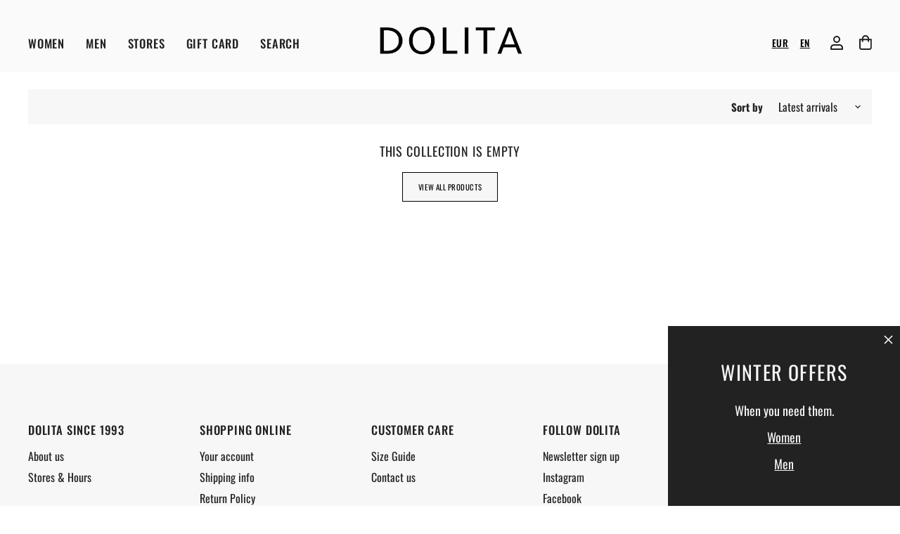

--- FILE ---
content_type: text/html; charset=utf-8
request_url: https://www.dolitashoes.com/collections/jog-dog
body_size: 38283
content:
<!doctype html>
<html class="no-js no-touch" lang="en" dir="ltr">
  <head>
	<script src="//www.dolitashoes.com/cdn/shop/files/pandectes-rules.js?v=5290718537019316835"></script><!-- /snippets/ls-head.liquid -->
<!-- /snippets/ls-sdk.liquid -->
<script type="text/javascript">
  window.LangShopConfig = {
    "currentLanguage": "en",
    "currentCurrency": "",
    "currentCountry": "LT",
    "shopifyLocales":[{"code":"en","rootUrl":"\/"},{"code":"lt","rootUrl":"\/lt"}    ]
,
    "shopifyCountries":[{"code":"AF","name":"Afghanistan", "currency":"EUR"},{"code":"AX","name":"Åland Islands", "currency":"EUR"},{"code":"AL","name":"Albania", "currency":"EUR"},{"code":"DZ","name":"Algeria", "currency":"EUR"},{"code":"AD","name":"Andorra", "currency":"EUR"},{"code":"AO","name":"Angola", "currency":"EUR"},{"code":"AI","name":"Anguilla", "currency":"EUR"},{"code":"AG","name":"Antigua \u0026amp; Barbuda", "currency":"EUR"},{"code":"AR","name":"Argentina", "currency":"EUR"},{"code":"AM","name":"Armenia", "currency":"EUR"},{"code":"AW","name":"Aruba", "currency":"EUR"},{"code":"AU","name":"Australia", "currency":"AUD"},{"code":"AT","name":"Austria", "currency":"EUR"},{"code":"AZ","name":"Azerbaijan", "currency":"EUR"},{"code":"BS","name":"Bahamas", "currency":"EUR"},{"code":"BH","name":"Bahrain", "currency":"EUR"},{"code":"BD","name":"Bangladesh", "currency":"EUR"},{"code":"BB","name":"Barbados", "currency":"EUR"},{"code":"BE","name":"Belgium", "currency":"EUR"},{"code":"BZ","name":"Belize", "currency":"EUR"},{"code":"BJ","name":"Benin", "currency":"EUR"},{"code":"BM","name":"Bermuda", "currency":"EUR"},{"code":"BT","name":"Bhutan", "currency":"EUR"},{"code":"BO","name":"Bolivia", "currency":"EUR"},{"code":"BA","name":"Bosnia \u0026amp; Herzegovina", "currency":"EUR"},{"code":"BW","name":"Botswana", "currency":"EUR"},{"code":"BR","name":"Brazil", "currency":"EUR"},{"code":"IO","name":"British Indian Ocean Territory", "currency":"EUR"},{"code":"VG","name":"British Virgin Islands", "currency":"EUR"},{"code":"BN","name":"Brunei", "currency":"EUR"},{"code":"BG","name":"Bulgaria", "currency":"EUR"},{"code":"BF","name":"Burkina Faso", "currency":"EUR"},{"code":"BI","name":"Burundi", "currency":"EUR"},{"code":"KH","name":"Cambodia", "currency":"EUR"},{"code":"CM","name":"Cameroon", "currency":"EUR"},{"code":"CA","name":"Canada", "currency":"CAD"},{"code":"CV","name":"Cape Verde", "currency":"EUR"},{"code":"BQ","name":"Caribbean Netherlands", "currency":"EUR"},{"code":"KY","name":"Cayman Islands", "currency":"EUR"},{"code":"CF","name":"Central African Republic", "currency":"EUR"},{"code":"TD","name":"Chad", "currency":"EUR"},{"code":"CL","name":"Chile", "currency":"EUR"},{"code":"CN","name":"China", "currency":"EUR"},{"code":"CX","name":"Christmas Island", "currency":"EUR"},{"code":"CC","name":"Cocos (Keeling) Islands", "currency":"EUR"},{"code":"CO","name":"Colombia", "currency":"EUR"},{"code":"KM","name":"Comoros", "currency":"EUR"},{"code":"CG","name":"Congo - Brazzaville", "currency":"EUR"},{"code":"CD","name":"Congo - Kinshasa", "currency":"EUR"},{"code":"CK","name":"Cook Islands", "currency":"EUR"},{"code":"CR","name":"Costa Rica", "currency":"EUR"},{"code":"CI","name":"Côte d’Ivoire", "currency":"EUR"},{"code":"HR","name":"Croatia", "currency":"EUR"},{"code":"CW","name":"Curaçao", "currency":"EUR"},{"code":"CY","name":"Cyprus", "currency":"EUR"},{"code":"CZ","name":"Czechia", "currency":"EUR"},{"code":"DK","name":"Denmark", "currency":"EUR"},{"code":"DJ","name":"Djibouti", "currency":"EUR"},{"code":"DM","name":"Dominica", "currency":"EUR"},{"code":"DO","name":"Dominican Republic", "currency":"EUR"},{"code":"EC","name":"Ecuador", "currency":"EUR"},{"code":"EG","name":"Egypt", "currency":"EUR"},{"code":"SV","name":"El Salvador", "currency":"EUR"},{"code":"GQ","name":"Equatorial Guinea", "currency":"EUR"},{"code":"ER","name":"Eritrea", "currency":"EUR"},{"code":"EE","name":"Estonia", "currency":"EUR"},{"code":"SZ","name":"Eswatini", "currency":"EUR"},{"code":"ET","name":"Ethiopia", "currency":"EUR"},{"code":"FK","name":"Falkland Islands", "currency":"EUR"},{"code":"FO","name":"Faroe Islands", "currency":"EUR"},{"code":"FJ","name":"Fiji", "currency":"EUR"},{"code":"FI","name":"Finland", "currency":"EUR"},{"code":"FR","name":"France", "currency":"EUR"},{"code":"GF","name":"French Guiana", "currency":"EUR"},{"code":"PF","name":"French Polynesia", "currency":"EUR"},{"code":"TF","name":"French Southern Territories", "currency":"EUR"},{"code":"GA","name":"Gabon", "currency":"EUR"},{"code":"GM","name":"Gambia", "currency":"EUR"},{"code":"GE","name":"Georgia", "currency":"EUR"},{"code":"DE","name":"Germany", "currency":"EUR"},{"code":"GH","name":"Ghana", "currency":"EUR"},{"code":"GI","name":"Gibraltar", "currency":"EUR"},{"code":"GR","name":"Greece", "currency":"EUR"},{"code":"GL","name":"Greenland", "currency":"EUR"},{"code":"GD","name":"Grenada", "currency":"EUR"},{"code":"GP","name":"Guadeloupe", "currency":"EUR"},{"code":"GT","name":"Guatemala", "currency":"EUR"},{"code":"GG","name":"Guernsey", "currency":"EUR"},{"code":"GN","name":"Guinea", "currency":"EUR"},{"code":"GW","name":"Guinea-Bissau", "currency":"EUR"},{"code":"GY","name":"Guyana", "currency":"EUR"},{"code":"HT","name":"Haiti", "currency":"EUR"},{"code":"HN","name":"Honduras", "currency":"EUR"},{"code":"HK","name":"Hong Kong SAR", "currency":"EUR"},{"code":"HU","name":"Hungary", "currency":"EUR"},{"code":"IS","name":"Iceland", "currency":"EUR"},{"code":"IN","name":"India", "currency":"EUR"},{"code":"ID","name":"Indonesia", "currency":"EUR"},{"code":"IQ","name":"Iraq", "currency":"EUR"},{"code":"IE","name":"Ireland", "currency":"EUR"},{"code":"IM","name":"Isle of Man", "currency":"EUR"},{"code":"IL","name":"Israel", "currency":"EUR"},{"code":"IT","name":"Italy", "currency":"EUR"},{"code":"JM","name":"Jamaica", "currency":"EUR"},{"code":"JP","name":"Japan", "currency":"JPY"},{"code":"JE","name":"Jersey", "currency":"EUR"},{"code":"JO","name":"Jordan", "currency":"EUR"},{"code":"KZ","name":"Kazakhstan", "currency":"EUR"},{"code":"KE","name":"Kenya", "currency":"EUR"},{"code":"KI","name":"Kiribati", "currency":"EUR"},{"code":"XK","name":"Kosovo", "currency":"EUR"},{"code":"KW","name":"Kuwait", "currency":"EUR"},{"code":"KG","name":"Kyrgyzstan", "currency":"EUR"},{"code":"LA","name":"Laos", "currency":"EUR"},{"code":"LV","name":"Latvia", "currency":"EUR"},{"code":"LB","name":"Lebanon", "currency":"EUR"},{"code":"LS","name":"Lesotho", "currency":"EUR"},{"code":"LR","name":"Liberia", "currency":"EUR"},{"code":"LY","name":"Libya", "currency":"EUR"},{"code":"LI","name":"Liechtenstein", "currency":"EUR"},{"code":"LT","name":"Lithuania", "currency":"EUR"},{"code":"LU","name":"Luxembourg", "currency":"EUR"},{"code":"MO","name":"Macao SAR", "currency":"EUR"},{"code":"MG","name":"Madagascar", "currency":"EUR"},{"code":"MW","name":"Malawi", "currency":"EUR"},{"code":"MY","name":"Malaysia", "currency":"EUR"},{"code":"MV","name":"Maldives", "currency":"EUR"},{"code":"ML","name":"Mali", "currency":"EUR"},{"code":"MT","name":"Malta", "currency":"EUR"},{"code":"MQ","name":"Martinique", "currency":"EUR"},{"code":"MR","name":"Mauritania", "currency":"EUR"},{"code":"MU","name":"Mauritius", "currency":"EUR"},{"code":"YT","name":"Mayotte", "currency":"EUR"},{"code":"MX","name":"Mexico", "currency":"EUR"},{"code":"MD","name":"Moldova", "currency":"EUR"},{"code":"MC","name":"Monaco", "currency":"EUR"},{"code":"MN","name":"Mongolia", "currency":"EUR"},{"code":"ME","name":"Montenegro", "currency":"EUR"},{"code":"MS","name":"Montserrat", "currency":"EUR"},{"code":"MA","name":"Morocco", "currency":"EUR"},{"code":"MZ","name":"Mozambique", "currency":"EUR"},{"code":"MM","name":"Myanmar (Burma)", "currency":"EUR"},{"code":"NA","name":"Namibia", "currency":"EUR"},{"code":"NR","name":"Nauru", "currency":"EUR"},{"code":"NP","name":"Nepal", "currency":"EUR"},{"code":"NL","name":"Netherlands", "currency":"EUR"},{"code":"NC","name":"New Caledonia", "currency":"EUR"},{"code":"NZ","name":"New Zealand", "currency":"NZD"},{"code":"NI","name":"Nicaragua", "currency":"EUR"},{"code":"NE","name":"Niger", "currency":"EUR"},{"code":"NG","name":"Nigeria", "currency":"EUR"},{"code":"NU","name":"Niue", "currency":"EUR"},{"code":"NF","name":"Norfolk Island", "currency":"EUR"},{"code":"MK","name":"North Macedonia", "currency":"EUR"},{"code":"NO","name":"Norway", "currency":"NOK"},{"code":"OM","name":"Oman", "currency":"EUR"},{"code":"PK","name":"Pakistan", "currency":"EUR"},{"code":"PS","name":"Palestinian Territories", "currency":"EUR"},{"code":"PA","name":"Panama", "currency":"EUR"},{"code":"PG","name":"Papua New Guinea", "currency":"EUR"},{"code":"PY","name":"Paraguay", "currency":"EUR"},{"code":"PE","name":"Peru", "currency":"EUR"},{"code":"PH","name":"Philippines", "currency":"EUR"},{"code":"PN","name":"Pitcairn Islands", "currency":"EUR"},{"code":"PL","name":"Poland", "currency":"EUR"},{"code":"PT","name":"Portugal", "currency":"EUR"},{"code":"QA","name":"Qatar", "currency":"EUR"},{"code":"RE","name":"Réunion", "currency":"EUR"},{"code":"RO","name":"Romania", "currency":"EUR"},{"code":"RW","name":"Rwanda", "currency":"EUR"},{"code":"WS","name":"Samoa", "currency":"EUR"},{"code":"SM","name":"San Marino", "currency":"EUR"},{"code":"ST","name":"São Tomé \u0026amp; Príncipe", "currency":"EUR"},{"code":"SA","name":"Saudi Arabia", "currency":"EUR"},{"code":"SN","name":"Senegal", "currency":"EUR"},{"code":"RS","name":"Serbia", "currency":"EUR"},{"code":"SC","name":"Seychelles", "currency":"EUR"},{"code":"SL","name":"Sierra Leone", "currency":"EUR"},{"code":"SG","name":"Singapore", "currency":"EUR"},{"code":"SX","name":"Sint Maarten", "currency":"EUR"},{"code":"SK","name":"Slovakia", "currency":"EUR"},{"code":"SI","name":"Slovenia", "currency":"EUR"},{"code":"SB","name":"Solomon Islands", "currency":"EUR"},{"code":"SO","name":"Somalia", "currency":"EUR"},{"code":"ZA","name":"South Africa", "currency":"EUR"},{"code":"GS","name":"South Georgia \u0026amp; South Sandwich Islands", "currency":"EUR"},{"code":"KR","name":"South Korea", "currency":"EUR"},{"code":"SS","name":"South Sudan", "currency":"EUR"},{"code":"ES","name":"Spain", "currency":"EUR"},{"code":"LK","name":"Sri Lanka", "currency":"EUR"},{"code":"BL","name":"St. Barthélemy", "currency":"EUR"},{"code":"SH","name":"St. Helena", "currency":"EUR"},{"code":"KN","name":"St. Kitts \u0026amp; Nevis", "currency":"EUR"},{"code":"LC","name":"St. Lucia", "currency":"EUR"},{"code":"MF","name":"St. Martin", "currency":"EUR"},{"code":"PM","name":"St. Pierre \u0026amp; Miquelon", "currency":"EUR"},{"code":"VC","name":"St. Vincent \u0026amp; Grenadines", "currency":"EUR"},{"code":"SD","name":"Sudan", "currency":"EUR"},{"code":"SR","name":"Suriname", "currency":"EUR"},{"code":"SJ","name":"Svalbard \u0026amp; Jan Mayen", "currency":"EUR"},{"code":"SE","name":"Sweden", "currency":"EUR"},{"code":"CH","name":"Switzerland", "currency":"CHF"},{"code":"TW","name":"Taiwan", "currency":"EUR"},{"code":"TJ","name":"Tajikistan", "currency":"EUR"},{"code":"TZ","name":"Tanzania", "currency":"EUR"},{"code":"TH","name":"Thailand", "currency":"EUR"},{"code":"TL","name":"Timor-Leste", "currency":"EUR"},{"code":"TG","name":"Togo", "currency":"EUR"},{"code":"TK","name":"Tokelau", "currency":"EUR"},{"code":"TO","name":"Tonga", "currency":"EUR"},{"code":"TT","name":"Trinidad \u0026amp; Tobago", "currency":"EUR"},{"code":"TN","name":"Tunisia", "currency":"EUR"},{"code":"TR","name":"Türkiye", "currency":"EUR"},{"code":"TM","name":"Turkmenistan", "currency":"EUR"},{"code":"TC","name":"Turks \u0026amp; Caicos Islands", "currency":"EUR"},{"code":"TV","name":"Tuvalu", "currency":"EUR"},{"code":"UM","name":"U.S. Outlying Islands", "currency":"EUR"},{"code":"UG","name":"Uganda", "currency":"EUR"},{"code":"AE","name":"United Arab Emirates", "currency":"EUR"},{"code":"GB","name":"United Kingdom", "currency":"GBP"},{"code":"US","name":"United States", "currency":"USD"},{"code":"UY","name":"Uruguay", "currency":"EUR"},{"code":"UZ","name":"Uzbekistan", "currency":"EUR"},{"code":"VU","name":"Vanuatu", "currency":"EUR"},{"code":"VA","name":"Vatican City", "currency":"EUR"},{"code":"VE","name":"Venezuela", "currency":"EUR"},{"code":"VN","name":"Vietnam", "currency":"EUR"},{"code":"WF","name":"Wallis \u0026amp; Futuna", "currency":"EUR"},{"code":"EH","name":"Western Sahara", "currency":"EUR"},{"code":"YE","name":"Yemen", "currency":"EUR"},{"code":"ZM","name":"Zambia", "currency":"EUR"},{"code":"ZW","name":"Zimbabwe", "currency":"EUR"}    ],
    "shopifyCurrencies": ["AUD","CAD","CHF","EUR","GBP","JPY","NOK","NZD","USD"],
    "originalLanguage":{"code":"en","alias":null,"title":"English","icon":null,"published":true,"active":false},
    "targetLanguages":[{"code":"lt","alias":null,"title":"Lithuanian","icon":null,"published":true,"active":true}],
    "languagesSwitchers":[{"id":77265121,"title":null,"type":"dropdown","display":"all","position":"bottom-right","offset":"10px 10px","shortTitles":false,"icons":"rounded","sprite":"flags","defaultStyles":true,"devices":{"mobile":{"visible":true,"minWidth":null,"maxWidth":{"value":480,"dimension":"px"}},"tablet":{"visible":true,"minWidth":{"value":481,"dimension":"px"},"maxWidth":{"value":1023,"dimension":"px"}},"desktop":{"visible":true,"minWidth":{"value":1024,"dimension":"px"},"maxWidth":null}},"styles":{"dropdown":{"activeContainer":{"padding":{"top":{"value":8,"dimension":"px"},"right":{"value":10,"dimension":"px"},"bottom":{"value":8,"dimension":"px"},"left":{"value":10,"dimension":"px"}},"background":"rgba(255,255,255,.95)","borderRadius":{"topLeft":{"value":0,"dimension":"px"},"topRight":{"value":0,"dimension":"px"},"bottomLeft":{"value":0,"dimension":"px"},"bottomRight":{"value":0,"dimension":"px"}},"borderTop":{"color":"rgba(224, 224, 224, 1)","style":"solid","width":{"value":1,"dimension":"px"}},"borderRight":{"color":"rgba(224, 224, 224, 1)","style":"solid","width":{"value":1,"dimension":"px"}},"borderBottom":{"color":"rgba(224, 224, 224, 1)","style":"solid","width":{"value":1,"dimension":"px"}},"borderLeft":{"color":"rgba(224, 224, 224, 1)","style":"solid","width":{"value":1,"dimension":"px"}}},"activeContainerHovered":null,"activeItem":{"fontSize":{"value":13,"dimension":"px"},"fontFamily":"Open Sans","color":"rgba(39, 46, 49, 1)"},"activeItemHovered":null,"activeItemIcon":{"offset":{"value":10,"dimension":"px"},"position":"left"},"dropdownContainer":{"animation":"sliding","background":"rgba(255,255,255,.95)","borderRadius":{"topLeft":{"value":0,"dimension":"px"},"topRight":{"value":0,"dimension":"px"},"bottomLeft":{"value":0,"dimension":"px"},"bottomRight":{"value":0,"dimension":"px"}},"borderTop":{"color":"rgba(224, 224, 224, 1)","style":"solid","width":{"value":1,"dimension":"px"}},"borderRight":{"color":"rgba(224, 224, 224, 1)","style":"solid","width":{"value":1,"dimension":"px"}},"borderBottom":{"color":"rgba(224, 224, 224, 1)","style":"solid","width":{"value":1,"dimension":"px"}},"borderLeft":{"color":"rgba(224, 224, 224, 1)","style":"solid","width":{"value":1,"dimension":"px"}},"padding":{"top":{"value":0,"dimension":"px"},"right":{"value":0,"dimension":"px"},"bottom":{"value":0,"dimension":"px"},"left":{"value":0,"dimension":"px"}}},"dropdownContainerHovered":null,"dropdownItem":{"padding":{"top":{"value":8,"dimension":"px"},"right":{"value":10,"dimension":"px"},"bottom":{"value":8,"dimension":"px"},"left":{"value":10,"dimension":"px"}},"fontSize":{"value":13,"dimension":"px"},"fontFamily":"Open Sans","color":"rgba(39, 46, 49, 1)"},"dropdownItemHovered":{"color":"rgba(27, 160, 227, 1)"},"dropdownItemIcon":{"position":"left","offset":{"value":10,"dimension":"px"}},"arrow":{"color":"rgba(39, 46, 49, 1)","position":"right","offset":{"value":20,"dimension":"px"},"size":{"value":6,"dimension":"px"}}},"inline":{"container":{"background":"rgba(255,255,255,.95)","borderRadius":{"topLeft":{"value":4,"dimension":"px"},"topRight":{"value":4,"dimension":"px"},"bottomLeft":{"value":4,"dimension":"px"},"bottomRight":{"value":4,"dimension":"px"}},"borderTop":{"color":"rgba(224, 224, 224, 1)","style":"solid","width":{"value":1,"dimension":"px"}},"borderRight":{"color":"rgba(224, 224, 224, 1)","style":"solid","width":{"value":1,"dimension":"px"}},"borderBottom":{"color":"rgba(224, 224, 224, 1)","style":"solid","width":{"value":1,"dimension":"px"}},"borderLeft":{"color":"rgba(224, 224, 224, 1)","style":"solid","width":{"value":1,"dimension":"px"}}},"containerHovered":null,"item":{"background":"transparent","padding":{"top":{"value":8,"dimension":"px"},"right":{"value":10,"dimension":"px"},"bottom":{"value":8,"dimension":"px"},"left":{"value":10,"dimension":"px"}},"fontSize":{"value":13,"dimension":"px"},"fontFamily":"Open Sans","color":"rgba(39, 46, 49, 1)"},"itemHovered":{"background":"rgba(245, 245, 245, 1)","color":"rgba(39, 46, 49, 1)"},"itemActive":{"background":"rgba(245, 245, 245, 1)","color":"rgba(27, 160, 227, 1)"},"itemIcon":{"position":"left","offset":{"value":10,"dimension":"px"}}},"ios":{"activeContainer":{"padding":{"top":{"value":0,"dimension":"px"},"right":{"value":0,"dimension":"px"},"bottom":{"value":0,"dimension":"px"},"left":{"value":0,"dimension":"px"}},"background":"rgba(255,255,255,.95)","borderRadius":{"topLeft":{"value":0,"dimension":"px"},"topRight":{"value":0,"dimension":"px"},"bottomLeft":{"value":0,"dimension":"px"},"bottomRight":{"value":0,"dimension":"px"}},"borderTop":{"color":"rgba(224, 224, 224, 1)","style":"solid","width":{"value":1,"dimension":"px"}},"borderRight":{"color":"rgba(224, 224, 224, 1)","style":"solid","width":{"value":1,"dimension":"px"}},"borderBottom":{"color":"rgba(224, 224, 224, 1)","style":"solid","width":{"value":1,"dimension":"px"}},"borderLeft":{"color":"rgba(224, 224, 224, 1)","style":"solid","width":{"value":1,"dimension":"px"}}},"activeContainerHovered":null,"activeItem":{"fontSize":{"value":13,"dimension":"px"},"fontFamily":"Open Sans","color":"rgba(39, 46, 49, 1)","padding":{"top":{"value":8,"dimension":"px"},"right":{"value":10,"dimension":"px"},"bottom":{"value":8,"dimension":"px"},"left":{"value":10,"dimension":"px"}}},"activeItemHovered":null,"activeItemIcon":{"position":"left","offset":{"value":10,"dimension":"px"}},"modalOverlay":{"background":"rgba(0, 0, 0, 0.7)"},"wheelButtonsContainer":{"background":"rgba(255, 255, 255, 1)","padding":{"top":{"value":8,"dimension":"px"},"right":{"value":10,"dimension":"px"},"bottom":{"value":8,"dimension":"px"},"left":{"value":10,"dimension":"px"}},"borderTop":{"color":"rgba(224, 224, 224, 1)","style":"solid","width":{"value":0,"dimension":"px"}},"borderRight":{"color":"rgba(224, 224, 224, 1)","style":"solid","width":{"value":0,"dimension":"px"}},"borderBottom":{"color":"rgba(224, 224, 224, 1)","style":"solid","width":{"value":1,"dimension":"px"}},"borderLeft":{"color":"rgba(224, 224, 224, 1)","style":"solid","width":{"value":0,"dimension":"px"}}},"wheelCloseButton":{"fontSize":{"value":14,"dimension":"px"},"fontFamily":"Open Sans","color":"rgba(39, 46, 49, 1)","fontWeight":"bold"},"wheelCloseButtonHover":null,"wheelSubmitButton":{"fontSize":{"value":14,"dimension":"px"},"fontFamily":"Open Sans","color":"rgba(39, 46, 49, 1)","fontWeight":"bold"},"wheelSubmitButtonHover":null,"wheelPanelContainer":{"background":"rgba(255, 255, 255, 1)"},"wheelLine":{"borderTop":{"color":"rgba(224, 224, 224, 1)","style":"solid","width":{"value":1,"dimension":"px"}},"borderRight":{"color":"rgba(224, 224, 224, 1)","style":"solid","width":{"value":0,"dimension":"px"}},"borderBottom":{"color":"rgba(224, 224, 224, 1)","style":"solid","width":{"value":1,"dimension":"px"}},"borderLeft":{"color":"rgba(224, 224, 224, 1)","style":"solid","width":{"value":0,"dimension":"px"}}},"wheelItem":{"background":"transparent","padding":{"top":{"value":8,"dimension":"px"},"right":{"value":10,"dimension":"px"},"bottom":{"value":8,"dimension":"px"},"left":{"value":10,"dimension":"px"}},"fontSize":{"value":13,"dimension":"px"},"fontFamily":"Open Sans","color":"rgba(39, 46, 49, 1)","justifyContent":"flex-start"},"wheelItemIcon":{"position":"left","offset":{"value":10,"dimension":"px"}}},"modal":{"activeContainer":{"padding":{"top":{"value":0,"dimension":"px"},"right":{"value":0,"dimension":"px"},"bottom":{"value":0,"dimension":"px"},"left":{"value":0,"dimension":"px"}},"background":"rgba(255,255,255,.95)","borderRadius":{"topLeft":{"value":0,"dimension":"px"},"topRight":{"value":0,"dimension":"px"},"bottomLeft":{"value":0,"dimension":"px"},"bottomRight":{"value":0,"dimension":"px"}},"borderTop":{"color":"rgba(224, 224, 224, 1)","style":"solid","width":{"value":1,"dimension":"px"}},"borderRight":{"color":"rgba(224, 224, 224, 1)","style":"solid","width":{"value":1,"dimension":"px"}},"borderBottom":{"color":"rgba(224, 224, 224, 1)","style":"solid","width":{"value":1,"dimension":"px"}},"borderLeft":{"color":"rgba(224, 224, 224, 1)","style":"solid","width":{"value":1,"dimension":"px"}}},"activeContainerHovered":null,"activeItem":{"fontSize":{"value":13,"dimension":"px"},"fontFamily":"Open Sans","color":"rgba(39, 46, 49, 1)","padding":{"top":{"value":8,"dimension":"px"},"right":{"value":10,"dimension":"px"},"bottom":{"value":8,"dimension":"px"},"left":{"value":10,"dimension":"px"}}},"activeItemHovered":null,"activeItemIcon":{"position":"left","offset":{"value":10,"dimension":"px"}},"modalOverlay":{"background":"rgba(0, 0, 0, 0.7)"},"modalContent":{"animation":"sliding-down","background":"rgba(255, 255, 255, 1)","maxHeight":{"value":80,"dimension":"vh"},"maxWidth":{"value":80,"dimension":"vw"},"width":{"value":320,"dimension":"px"}},"modalContentHover":null,"modalItem":{"reverseElements":true,"fontSize":{"value":11,"dimension":"px"},"fontFamily":"Open Sans","color":"rgba(102, 102, 102, 1)","textTransform":"uppercase","fontWeight":"bold","justifyContent":"space-between","letterSpacing":{"value":3,"dimension":"px"},"padding":{"top":{"value":20,"dimension":"px"},"right":{"value":26,"dimension":"px"},"bottom":{"value":20,"dimension":"px"},"left":{"value":26,"dimension":"px"}}},"modalItemIcon":{"offset":{"value":20,"dimension":"px"}},"modalItemRadio":{"size":{"value":20,"dimension":"px"},"offset":{"value":20,"dimension":"px"},"color":"rgba(193, 202, 202, 1)"},"modalItemHovered":{"background":"rgba(255, 103, 99, 0.5)","color":"rgba(254, 236, 233, 1)"},"modalItemHoveredRadio":{"size":{"value":20,"dimension":"px"},"offset":{"value":20,"dimension":"px"},"color":"rgba(254, 236, 233, 1)"},"modalActiveItem":{"fontSize":{"value":15,"dimension":"px"},"color":"rgba(254, 236, 233, 1)","background":"rgba(255, 103, 99, 1)"},"modalActiveItemRadio":{"size":{"value":24,"dimension":"px"},"offset":{"value":18,"dimension":"px"},"color":"rgba(255, 255, 255, 1)"},"modalActiveItemHovered":null,"modalActiveItemHoveredRadio":null},"select":{"container":{"background":"rgba(255,255,255, 1)","borderRadius":{"topLeft":{"value":4,"dimension":"px"},"topRight":{"value":4,"dimension":"px"},"bottomLeft":{"value":4,"dimension":"px"},"bottomRight":{"value":4,"dimension":"px"}},"borderTop":{"color":"rgba(204, 204, 204, 1)","style":"solid","width":{"value":1,"dimension":"px"}},"borderRight":{"color":"rgba(204, 204, 204, 1)","style":"solid","width":{"value":1,"dimension":"px"}},"borderBottom":{"color":"rgba(204, 204, 204, 1)","style":"solid","width":{"value":1,"dimension":"px"}},"borderLeft":{"color":"rgba(204, 204, 204, 1)","style":"solid","width":{"value":1,"dimension":"px"}}},"text":{"padding":{"top":{"value":5,"dimension":"px"},"right":{"value":8,"dimension":"px"},"bottom":{"value":5,"dimension":"px"},"left":{"value":8,"dimension":"px"}},"fontSize":{"value":13,"dimension":"px"},"fontFamily":"Open Sans","color":"rgba(39, 46, 49, 1)"}}},"disabled":true}],
    "defaultCurrency":{"code":"eur","title":"Euro","icon":null,"rate":0.891,"formatWithCurrency":"€{{amount}} EUR","formatWithoutCurrency":"€{{amount}}"},
    "targetCurrencies":[],
    "currenciesSwitchers":[{"id":62837904,"title":null,"type":"dropdown","display":"all","position":"bottom-left","offset":"10px","shortTitles":false,"icons":"rounded","sprite":"flags","defaultStyles":true,"devices":{"mobile":{"visible":true,"minWidth":null,"maxWidth":{"value":480,"dimension":"px"}},"tablet":{"visible":true,"minWidth":{"value":481,"dimension":"px"},"maxWidth":{"value":1023,"dimension":"px"}},"desktop":{"visible":true,"minWidth":{"value":1024,"dimension":"px"},"maxWidth":null}},"styles":{"dropdown":{"activeContainer":{"padding":{"top":{"value":8,"dimension":"px"},"right":{"value":10,"dimension":"px"},"bottom":{"value":8,"dimension":"px"},"left":{"value":10,"dimension":"px"}},"background":"rgba(255,255,255,.95)","borderRadius":{"topLeft":{"value":0,"dimension":"px"},"topRight":{"value":0,"dimension":"px"},"bottomLeft":{"value":0,"dimension":"px"},"bottomRight":{"value":0,"dimension":"px"}},"borderTop":{"color":"rgba(224, 224, 224, 1)","style":"solid","width":{"value":1,"dimension":"px"}},"borderRight":{"color":"rgba(224, 224, 224, 1)","style":"solid","width":{"value":1,"dimension":"px"}},"borderBottom":{"color":"rgba(224, 224, 224, 1)","style":"solid","width":{"value":1,"dimension":"px"}},"borderLeft":{"color":"rgba(224, 224, 224, 1)","style":"solid","width":{"value":1,"dimension":"px"}}},"activeContainerHovered":null,"activeItem":{"fontSize":{"value":13,"dimension":"px"},"fontFamily":"Open Sans","color":"rgba(39, 46, 49, 1)"},"activeItemHovered":null,"activeItemIcon":{"offset":{"value":10,"dimension":"px"},"position":"left"},"dropdownContainer":{"animation":"sliding","background":"rgba(255,255,255,.95)","borderRadius":{"topLeft":{"value":0,"dimension":"px"},"topRight":{"value":0,"dimension":"px"},"bottomLeft":{"value":0,"dimension":"px"},"bottomRight":{"value":0,"dimension":"px"}},"borderTop":{"color":"rgba(224, 224, 224, 1)","style":"solid","width":{"value":1,"dimension":"px"}},"borderRight":{"color":"rgba(224, 224, 224, 1)","style":"solid","width":{"value":1,"dimension":"px"}},"borderBottom":{"color":"rgba(224, 224, 224, 1)","style":"solid","width":{"value":1,"dimension":"px"}},"borderLeft":{"color":"rgba(224, 224, 224, 1)","style":"solid","width":{"value":1,"dimension":"px"}},"padding":{"top":{"value":0,"dimension":"px"},"right":{"value":0,"dimension":"px"},"bottom":{"value":0,"dimension":"px"},"left":{"value":0,"dimension":"px"}}},"dropdownContainerHovered":null,"dropdownItem":{"padding":{"top":{"value":8,"dimension":"px"},"right":{"value":10,"dimension":"px"},"bottom":{"value":8,"dimension":"px"},"left":{"value":10,"dimension":"px"}},"fontSize":{"value":13,"dimension":"px"},"fontFamily":"Open Sans","color":"rgba(39, 46, 49, 1)"},"dropdownItemHovered":{"color":"rgba(27, 160, 227, 1)"},"dropdownItemIcon":{"position":"left","offset":{"value":10,"dimension":"px"}},"arrow":{"color":"rgba(39, 46, 49, 1)","position":"right","offset":{"value":20,"dimension":"px"},"size":{"value":6,"dimension":"px"}}},"inline":{"container":{"background":"rgba(255,255,255,.95)","borderRadius":{"topLeft":{"value":4,"dimension":"px"},"topRight":{"value":4,"dimension":"px"},"bottomLeft":{"value":4,"dimension":"px"},"bottomRight":{"value":4,"dimension":"px"}},"borderTop":{"color":"rgba(224, 224, 224, 1)","style":"solid","width":{"value":1,"dimension":"px"}},"borderRight":{"color":"rgba(224, 224, 224, 1)","style":"solid","width":{"value":1,"dimension":"px"}},"borderBottom":{"color":"rgba(224, 224, 224, 1)","style":"solid","width":{"value":1,"dimension":"px"}},"borderLeft":{"color":"rgba(224, 224, 224, 1)","style":"solid","width":{"value":1,"dimension":"px"}}},"containerHovered":null,"item":{"background":"transparent","padding":{"top":{"value":8,"dimension":"px"},"right":{"value":10,"dimension":"px"},"bottom":{"value":8,"dimension":"px"},"left":{"value":10,"dimension":"px"}},"fontSize":{"value":13,"dimension":"px"},"fontFamily":"Open Sans","color":"rgba(39, 46, 49, 1)"},"itemHovered":{"background":"rgba(245, 245, 245, 1)","color":"rgba(39, 46, 49, 1)"},"itemActive":{"background":"rgba(245, 245, 245, 1)","color":"rgba(27, 160, 227, 1)"},"itemIcon":{"position":"left","offset":{"value":10,"dimension":"px"}}},"ios":{"activeContainer":{"padding":{"top":{"value":0,"dimension":"px"},"right":{"value":0,"dimension":"px"},"bottom":{"value":0,"dimension":"px"},"left":{"value":0,"dimension":"px"}},"background":"rgba(255,255,255,.95)","borderRadius":{"topLeft":{"value":0,"dimension":"px"},"topRight":{"value":0,"dimension":"px"},"bottomLeft":{"value":0,"dimension":"px"},"bottomRight":{"value":0,"dimension":"px"}},"borderTop":{"color":"rgba(224, 224, 224, 1)","style":"solid","width":{"value":1,"dimension":"px"}},"borderRight":{"color":"rgba(224, 224, 224, 1)","style":"solid","width":{"value":1,"dimension":"px"}},"borderBottom":{"color":"rgba(224, 224, 224, 1)","style":"solid","width":{"value":1,"dimension":"px"}},"borderLeft":{"color":"rgba(224, 224, 224, 1)","style":"solid","width":{"value":1,"dimension":"px"}}},"activeContainerHovered":null,"activeItem":{"fontSize":{"value":13,"dimension":"px"},"fontFamily":"Open Sans","color":"rgba(39, 46, 49, 1)","padding":{"top":{"value":8,"dimension":"px"},"right":{"value":10,"dimension":"px"},"bottom":{"value":8,"dimension":"px"},"left":{"value":10,"dimension":"px"}}},"activeItemHovered":null,"activeItemIcon":{"position":"left","offset":{"value":10,"dimension":"px"}},"modalOverlay":{"background":"rgba(0, 0, 0, 0.7)"},"wheelButtonsContainer":{"background":"rgba(255, 255, 255, 1)","padding":{"top":{"value":8,"dimension":"px"},"right":{"value":10,"dimension":"px"},"bottom":{"value":8,"dimension":"px"},"left":{"value":10,"dimension":"px"}},"borderTop":{"color":"rgba(224, 224, 224, 1)","style":"solid","width":{"value":0,"dimension":"px"}},"borderRight":{"color":"rgba(224, 224, 224, 1)","style":"solid","width":{"value":0,"dimension":"px"}},"borderBottom":{"color":"rgba(224, 224, 224, 1)","style":"solid","width":{"value":1,"dimension":"px"}},"borderLeft":{"color":"rgba(224, 224, 224, 1)","style":"solid","width":{"value":0,"dimension":"px"}}},"wheelCloseButton":{"fontSize":{"value":14,"dimension":"px"},"fontFamily":"Open Sans","color":"rgba(39, 46, 49, 1)","fontWeight":"bold"},"wheelCloseButtonHover":null,"wheelSubmitButton":{"fontSize":{"value":14,"dimension":"px"},"fontFamily":"Open Sans","color":"rgba(39, 46, 49, 1)","fontWeight":"bold"},"wheelSubmitButtonHover":null,"wheelPanelContainer":{"background":"rgba(255, 255, 255, 1)"},"wheelLine":{"borderTop":{"color":"rgba(224, 224, 224, 1)","style":"solid","width":{"value":1,"dimension":"px"}},"borderRight":{"color":"rgba(224, 224, 224, 1)","style":"solid","width":{"value":0,"dimension":"px"}},"borderBottom":{"color":"rgba(224, 224, 224, 1)","style":"solid","width":{"value":1,"dimension":"px"}},"borderLeft":{"color":"rgba(224, 224, 224, 1)","style":"solid","width":{"value":0,"dimension":"px"}}},"wheelItem":{"background":"transparent","padding":{"top":{"value":8,"dimension":"px"},"right":{"value":10,"dimension":"px"},"bottom":{"value":8,"dimension":"px"},"left":{"value":10,"dimension":"px"}},"fontSize":{"value":13,"dimension":"px"},"fontFamily":"Open Sans","color":"rgba(39, 46, 49, 1)","justifyContent":"flex-start"},"wheelItemIcon":{"position":"left","offset":{"value":10,"dimension":"px"}}},"modal":{"activeContainer":{"padding":{"top":{"value":0,"dimension":"px"},"right":{"value":0,"dimension":"px"},"bottom":{"value":0,"dimension":"px"},"left":{"value":0,"dimension":"px"}},"background":"rgba(255,255,255,.95)","borderRadius":{"topLeft":{"value":0,"dimension":"px"},"topRight":{"value":0,"dimension":"px"},"bottomLeft":{"value":0,"dimension":"px"},"bottomRight":{"value":0,"dimension":"px"}},"borderTop":{"color":"rgba(224, 224, 224, 1)","style":"solid","width":{"value":1,"dimension":"px"}},"borderRight":{"color":"rgba(224, 224, 224, 1)","style":"solid","width":{"value":1,"dimension":"px"}},"borderBottom":{"color":"rgba(224, 224, 224, 1)","style":"solid","width":{"value":1,"dimension":"px"}},"borderLeft":{"color":"rgba(224, 224, 224, 1)","style":"solid","width":{"value":1,"dimension":"px"}}},"activeContainerHovered":null,"activeItem":{"fontSize":{"value":13,"dimension":"px"},"fontFamily":"Open Sans","color":"rgba(39, 46, 49, 1)","padding":{"top":{"value":8,"dimension":"px"},"right":{"value":10,"dimension":"px"},"bottom":{"value":8,"dimension":"px"},"left":{"value":10,"dimension":"px"}}},"activeItemHovered":null,"activeItemIcon":{"position":"left","offset":{"value":10,"dimension":"px"}},"modalOverlay":{"background":"rgba(0, 0, 0, 0.7)"},"modalContent":{"animation":"sliding-down","background":"rgba(255, 255, 255, 1)","maxHeight":{"value":80,"dimension":"vh"},"maxWidth":{"value":80,"dimension":"vw"},"width":{"value":320,"dimension":"px"}},"modalContentHover":null,"modalItem":{"reverseElements":true,"fontSize":{"value":11,"dimension":"px"},"fontFamily":"Open Sans","color":"rgba(102, 102, 102, 1)","textTransform":"uppercase","fontWeight":"bold","justifyContent":"space-between","letterSpacing":{"value":3,"dimension":"px"},"padding":{"top":{"value":20,"dimension":"px"},"right":{"value":26,"dimension":"px"},"bottom":{"value":20,"dimension":"px"},"left":{"value":26,"dimension":"px"}}},"modalItemIcon":{"offset":{"value":20,"dimension":"px"}},"modalItemRadio":{"size":{"value":20,"dimension":"px"},"offset":{"value":20,"dimension":"px"},"color":"rgba(193, 202, 202, 1)"},"modalItemHovered":{"background":"rgba(255, 103, 99, 0.5)","color":"rgba(254, 236, 233, 1)"},"modalItemHoveredRadio":{"size":{"value":20,"dimension":"px"},"offset":{"value":20,"dimension":"px"},"color":"rgba(254, 236, 233, 1)"},"modalActiveItem":{"fontSize":{"value":15,"dimension":"px"},"color":"rgba(254, 236, 233, 1)","background":"rgba(255, 103, 99, 1)"},"modalActiveItemRadio":{"size":{"value":24,"dimension":"px"},"offset":{"value":18,"dimension":"px"},"color":"rgba(255, 255, 255, 1)"},"modalActiveItemHovered":null,"modalActiveItemHoveredRadio":null},"select":{"container":{"background":"rgba(255,255,255, 1)","borderRadius":{"topLeft":{"value":4,"dimension":"px"},"topRight":{"value":4,"dimension":"px"},"bottomLeft":{"value":4,"dimension":"px"},"bottomRight":{"value":4,"dimension":"px"}},"borderTop":{"color":"rgba(204, 204, 204, 1)","style":"solid","width":{"value":1,"dimension":"px"}},"borderRight":{"color":"rgba(204, 204, 204, 1)","style":"solid","width":{"value":1,"dimension":"px"}},"borderBottom":{"color":"rgba(204, 204, 204, 1)","style":"solid","width":{"value":1,"dimension":"px"}},"borderLeft":{"color":"rgba(204, 204, 204, 1)","style":"solid","width":{"value":1,"dimension":"px"}}},"text":{"padding":{"top":{"value":5,"dimension":"px"},"right":{"value":8,"dimension":"px"},"bottom":{"value":5,"dimension":"px"},"left":{"value":8,"dimension":"px"}},"fontSize":{"value":13,"dimension":"px"},"fontFamily":"Open Sans","color":"rgba(39, 46, 49, 1)"}}},"disabled":false}],
    "languageDetection":"browser",
    "languagesCountries":[{"code":"en","countries":["as","ai","ag","ar","aw","au","bs","bh","bd","bb","bz","bm","bw","br","io","bn","kh","cm","ca","ky","cx","cc","ck","cr","cy","dk","dm","eg","et","fk","fj","gm","gh","gi","gr","gl","gd","gu","gg","gy","hk","is","in","id","ie","im","il","jm","je","jo","ke","ki","kr","kw","la","lb","ls","lr","ly","my","mv","mt","mh","mu","fm","mc","ms","na","nr","np","an","nz","ni","ng","nu","nf","mp","om","pk","pw","pa","pg","ph","pn","pr","qa","rw","sh","kn","lc","vc","ws","sc","sl","sg","sb","so","za","gs","lk","sd","sr","sz","sy","tz","th","tl","tk","to","tt","tc","tv","ug","ua","ae","gb","us","um","vu","vn","vg","vi","zm","zw","bq","ss","sx","cw"]},{"code":"lt","countries":["lv","lt"]}],
    "languagesBrowsers":[{"code":"en","browsers":["en"]},{"code":"lt","browsers":["lt"]}],
    "currencyDetection":"location",
    "currenciesLanguages":[{"code":"eur","languages":["sq","eu","bs","br","ca","co","hr","et","fi","fr","fy","gl","de","el","hu","ga","it","la","mt","oc","ru","sr","sh","sk","sl","sv","tr"]},{"code":"usd","languages":["zh","nl","en","fil","haw","id","ja","pt","es","to"]}],
    "currenciesCountries":[{"code":"eur","countries":["ad","at","ax","be","bl","cy","de","ee","es","fi","fr","gf","gp","gr","ie","it","xk","lu","mc","me","mf","mq","mt","nl","pm","pt","re","si","sk","sm","tf","va","yt"]},{"code":"usd","countries":["as","bq","ec","fm","gu","io","mh","mp","pr","pw","sv","tc","tl","um","us","vg","vi"]}],
    "recommendationAlert":{"enabled":false,"type":"banner","styles":{"banner":{"bannerContainer":{"position":"top","spacing":10,"borderTop":{"color":"rgba(0,0,0,0.2)","style":"solid","width":{"value":0,"dimension":"px"}},"borderRight":{"color":"rgba(0,0,0,0.2)","style":"solid","width":{"value":0,"dimension":"px"}},"borderBottom":{"color":"rgba(0,0,0,0.2)","style":"solid","width":{"value":1,"dimension":"px"}},"borderLeft":{"color":"rgba(0,0,0,0.2)","style":"solid","width":{"value":0,"dimension":"px"}},"padding":{"top":{"value":23,"dimension":"px"},"right":{"value":55,"dimension":"px"},"bottom":{"value":23,"dimension":"px"},"left":{"value":55,"dimension":"px"}},"background":"rgba(255, 255, 255, 1)"},"bannerMessage":{"fontSize":{"value":16,"dimension":"px"}},"selectorContainer":{"background":"rgba(244,244,244, 1)","borderRadius":{"topLeft":{"value":2,"dimension":"px"},"topRight":{"value":2,"dimension":"px"},"bottomLeft":{"value":2,"dimension":"px"},"bottomRight":{"value":2,"dimension":"px"}},"borderTop":{"color":"rgba(204, 204, 204, 1)","style":"solid","width":{"value":0,"dimension":"px"}},"borderRight":{"color":"rgba(204, 204, 204, 1)","style":"solid","width":{"value":0,"dimension":"px"}},"borderBottom":{"color":"rgba(204, 204, 204, 1)","style":"solid","width":{"value":0,"dimension":"px"}},"borderLeft":{"color":"rgba(204, 204, 204, 1)","style":"solid","width":{"value":0,"dimension":"px"}}},"selectorContainerHovered":null,"selectorText":{"padding":{"top":{"value":8,"dimension":"px"},"right":{"value":8,"dimension":"px"},"bottom":{"value":8,"dimension":"px"},"left":{"value":8,"dimension":"px"}},"fontSize":{"value":16,"dimension":"px"},"fontFamily":"Open Sans","color":"rgba(39, 46, 49, 1)"},"selectorTextHovered":null,"changeButton":{"borderTop":{"color":"transparent","style":"solid","width":{"value":0,"dimension":"px"}},"borderRight":{"color":"transparent","style":"solid","width":{"value":0,"dimension":"px"}},"borderBottom":{"color":"transparent","style":"solid","width":{"value":0,"dimension":"px"}},"borderLeft":{"color":"transparent","style":"solid","width":{"value":0,"dimension":"px"}},"fontSize":{"value":16,"dimension":"px"},"borderRadius":{"topLeft":{"value":2,"dimension":"px"},"topRight":{"value":2,"dimension":"px"},"bottomLeft":{"value":2,"dimension":"px"},"bottomRight":{"value":2,"dimension":"px"}},"padding":{"top":{"value":8,"dimension":"px"},"right":{"value":8,"dimension":"px"},"bottom":{"value":8,"dimension":"px"},"left":{"value":8,"dimension":"px"}},"background":"rgba(0, 0, 0, 1)","color":"rgba(255, 255, 255, 1)"},"changeButtonHovered":null,"closeButton":{"fontSize":{"value":16,"dimension":"px"},"color":"rgba(0, 0, 0, 1)"},"closeButtonHovered":null},"popup":{"popupContainer":{"maxWidth":{"value":30,"dimension":"rem"},"position":"bottom-left","spacing":10,"offset":{"value":1,"dimension":"em"},"borderTop":{"color":"rgba(0,0,0,0.2)","style":"solid","width":{"value":0,"dimension":"px"}},"borderRight":{"color":"rgba(0,0,0,0.2)","style":"solid","width":{"value":0,"dimension":"px"}},"borderBottom":{"color":"rgba(0,0,0,0.2)","style":"solid","width":{"value":1,"dimension":"px"}},"borderLeft":{"color":"rgba(0,0,0,0.2)","style":"solid","width":{"value":0,"dimension":"px"}},"borderRadius":{"topLeft":{"value":0,"dimension":"px"},"topRight":{"value":0,"dimension":"px"},"bottomLeft":{"value":0,"dimension":"px"},"bottomRight":{"value":0,"dimension":"px"}},"padding":{"top":{"value":15,"dimension":"px"},"right":{"value":20,"dimension":"px"},"bottom":{"value":15,"dimension":"px"},"left":{"value":20,"dimension":"px"}},"background":"rgba(255, 255, 255, 1)"},"popupMessage":{"fontSize":{"value":16,"dimension":"px"}},"selectorContainer":{"background":"rgba(244,244,244, 1)","borderRadius":{"topLeft":{"value":2,"dimension":"px"},"topRight":{"value":2,"dimension":"px"},"bottomLeft":{"value":2,"dimension":"px"},"bottomRight":{"value":2,"dimension":"px"}},"borderTop":{"color":"rgba(204, 204, 204, 1)","style":"solid","width":{"value":0,"dimension":"px"}},"borderRight":{"color":"rgba(204, 204, 204, 1)","style":"solid","width":{"value":0,"dimension":"px"}},"borderBottom":{"color":"rgba(204, 204, 204, 1)","style":"solid","width":{"value":0,"dimension":"px"}},"borderLeft":{"color":"rgba(204, 204, 204, 1)","style":"solid","width":{"value":0,"dimension":"px"}}},"selectorContainerHovered":null,"selectorText":{"padding":{"top":{"value":8,"dimension":"px"},"right":{"value":8,"dimension":"px"},"bottom":{"value":8,"dimension":"px"},"left":{"value":8,"dimension":"px"}},"fontSize":{"value":16,"dimension":"px"},"fontFamily":"Open Sans","color":"rgba(39, 46, 49, 1)"},"selectorTextHovered":null,"changeButton":{"borderTop":{"color":"transparent","style":"solid","width":{"value":0,"dimension":"px"}},"borderRight":{"color":"transparent","style":"solid","width":{"value":0,"dimension":"px"}},"borderBottom":{"color":"transparent","style":"solid","width":{"value":0,"dimension":"px"}},"borderLeft":{"color":"transparent","style":"solid","width":{"value":0,"dimension":"px"}},"fontSize":{"value":16,"dimension":"px"},"borderRadius":{"topLeft":{"value":2,"dimension":"px"},"topRight":{"value":2,"dimension":"px"},"bottomLeft":{"value":2,"dimension":"px"},"bottomRight":{"value":2,"dimension":"px"}},"padding":{"top":{"value":8,"dimension":"px"},"right":{"value":8,"dimension":"px"},"bottom":{"value":8,"dimension":"px"},"left":{"value":8,"dimension":"px"}},"background":"rgba(0, 0, 0, 1)","color":"rgba(255, 255, 255, 1)"},"changeButtonHovered":null,"closeButton":{"fontSize":{"value":16,"dimension":"px"},"color":"rgba(0, 0, 0, 1)"},"closeButtonHovered":null}}},
    "currencyInQueryParam":true,
    "allowAutomaticRedirects":true,
    "storeMoneyFormat": "\u003cspan class=mw-price\u003e€{{amount}}\u003c\/span\u003e",
    "storeMoneyWithCurrencyFormat": "\u003cspan class=mw-price\u003e€{{amount}} EUR\u003c\/span\u003e",
    "themeDynamics":[],
    "themeDynamicsActive":false,
    "dynamicThemeDomObserverInterval":0,
    "abilities":[{"id":1,"name":"use-analytics","expiresAt":null},{"id":2,"name":"use-agency-translation","expiresAt":null},{"id":3,"name":"use-free-translation","expiresAt":null},{"id":4,"name":"use-pro-translation","expiresAt":null},{"id":5,"name":"use-export-import","expiresAt":null},{"id":6,"name":"use-suggestions","expiresAt":null},{"id":7,"name":"use-revisions","expiresAt":null},{"id":8,"name":"use-mappings","expiresAt":null},{"id":9,"name":"use-dynamic-replacements","expiresAt":null},{"id":10,"name":"use-localized-theme","expiresAt":null},{"id":11,"name":"use-third-party-apps","expiresAt":null},{"id":12,"name":"use-translate-new-resources","expiresAt":null},{"id":13,"name":"use-selectors-customization","expiresAt":null},{"id":14,"name":"disable-branding","expiresAt":null},{"id":17,"name":"use-glossary","expiresAt":null}],
    "isAdmin":false,
    "isPreview":false,
    "i18n":{"en": {
            "recommendation_alert": {
                "currency_language_suggestion": null,
                "language_suggestion": null,
                "currency_suggestion": null,
                "change": null
            },
            "switchers": {
                "ios_switcher": {
                    "done": null,
                    "close": null
                }
            },
            "languages": {"en": "English"
,"lt": "Lithuanian"

            },
            "currencies": {"eur": null}
        },"lt": {
            "recommendation_alert": {
                "currency_language_suggestion": null,
                "language_suggestion": null,
                "currency_suggestion": null,
                "change": null
            },
            "switchers": {
                "ios_switcher": {
                    "done": null,
                    "close": null
                }
            },
            "languages": {"lt": null

            },
            "currencies": {"eur": null}
        }}};
</script>
<script src="//www.dolitashoes.com/cdn/shop/t/154/assets/ls-sdk.js?v=163979999203180557801713425120&proxy_prefix=/apps/langshop" defer></script><script> 
      (function() {
          document.tidioChatLang = document.querySelector("html").getAttribute("lang");
      })();
	</script>
  <meta charset="utf-8">
  <meta http-equiv="x-ua-compatible" content="IE=edge">
  <meta name="viewport" content="width=device-width, initial-scale=1" />
  <meta name="facebook-domain-verification" content="13y8y9irk807o6hz93ypbfsq6a944d" />
  <link rel="alternate" hreflang="en-CA" href="https://dolita.shoes/collections/jog-dog">
  <link rel="alternate" hreflang="en-AU" href="https://dolita.shoes/collections/jog-dog">
  <link rel="alternate" hreflang="en-JP" href="https://dolita.shoes/collections/jog-dog">
  <link rel="alternate" hreflang="en-NZ" href="https://dolita.shoes/collections/jog-dog">
  <link rel="alternate" hreflang="en-CH" href="https://dolita.shoes/collections/jog-dog">
  <link rel="alternate" hreflang="en-NO" href="https://dolita.shoes/collections/jog-dog">
  <link rel="alternate" hreflang="en-GB" href="https://dolita.shoes/collections/jog-dog">
  <link rel="alternate" hreflang="en-US" href="https://dolita.shoes/collections/jog-dog">
  <link rel="alternate" hreflang="en-KR" href="https://dolita.shoes/collections/jog-dog">

    <link rel="preconnect" href="https://cdn.shopify.com" crossorigin>

    
      <link rel="preconnect" href="https://connect.facebook.net" crossorigin>
    
    
      <link rel="preconnect" href="https://www.google-analytics.com" crossorigin>
    

    <title>jog dog — DOLITA</title>

    

    
  <link rel="shortcut icon" href="//www.dolitashoes.com/cdn/shop/files/492769ba-1ec9-4509-ad7a-925348abe596_32x32.jpg?v=1678693380" type="image/png">


    
      <link rel="canonical" href="https://www.dolitashoes.com/collections/jog-dog" />
    

    <meta name="viewport" content="width=device-width">

    
    















<meta property="og:site_name" content="DOLITA">
<meta property="og:url" content="https://www.dolitashoes.com/collections/jog-dog"><meta property="og:title" content="jog dog">
<meta property="og:type" content="website">
<meta property="og:description" content="The first Dolita store was opened in 1993. From the very beginning, the company has been concentrated on the selection of shoe collections with the aim of finding manufacturers that are exclusive in their quality, as well as their sense of fashion and style.">


















<meta name="twitter:title" content="jog dog">
<meta name="twitter:description" content="The first Dolita store was opened in 1993. From the very beginning, the company has been concentrated on the selection of shoe collections with the aim of finding manufacturers that are exclusive in their quality, as well as their sense of fashion and style.">




    
    

    
      <link rel="preload" as="style" href="//www.dolitashoes.com/cdn/shop/t/154/assets/theme.scss.css?v=95987003246884007011764120685">
      <link rel="preload" as="style" href="//www.dolitashoes.com/cdn/shop/t/154/assets/custom.css?v=138638847751863926351764120685">
    

    <script>window.performance && window.performance.mark && window.performance.mark('shopify.content_for_header.start');</script><meta name="facebook-domain-verification" content="13y8y9irk807o6hz93ypbfsq6a944d">
<meta name="google-site-verification" content="6daZOwrdy9xCDkq58LY9GtcE6IrL1TT4yWam90-BX7k">
<meta id="shopify-digital-wallet" name="shopify-digital-wallet" content="/11271678/digital_wallets/dialog">
<link rel="alternate" type="application/atom+xml" title="Feed" href="/collections/jog-dog.atom" />
<link rel="alternate" hreflang="x-default" href="https://www.dolitashoes.com/collections/jog-dog">
<link rel="alternate" hreflang="en" href="https://www.dolitashoes.com/collections/jog-dog">
<link rel="alternate" hreflang="lt" href="https://www.dolitashoes.com/lt/collections/jog-dog">
<link rel="alternate" type="application/json+oembed" href="https://www.dolitashoes.com/collections/jog-dog.oembed">
<script async="async" src="/checkouts/internal/preloads.js?locale=en-LT"></script>
<script id="shopify-features" type="application/json">{"accessToken":"065e74bbee8fd2f70158be39e5f9cf5a","betas":["rich-media-storefront-analytics"],"domain":"www.dolitashoes.com","predictiveSearch":true,"shopId":11271678,"locale":"en"}</script>
<script>var Shopify = Shopify || {};
Shopify.shop = "dolitashoes-com.myshopify.com";
Shopify.locale = "en";
Shopify.currency = {"active":"EUR","rate":"1.0"};
Shopify.country = "LT";
Shopify.theme = {"name":"Dolita v3.1 [Liquify] [dev]","id":165392712024,"schema_name":"LangShop Theme","schema_version":"2.16.0","theme_store_id":null,"role":"main"};
Shopify.theme.handle = "null";
Shopify.theme.style = {"id":null,"handle":null};
Shopify.cdnHost = "www.dolitashoes.com/cdn";
Shopify.routes = Shopify.routes || {};
Shopify.routes.root = "/";</script>
<script type="module">!function(o){(o.Shopify=o.Shopify||{}).modules=!0}(window);</script>
<script>!function(o){function n(){var o=[];function n(){o.push(Array.prototype.slice.apply(arguments))}return n.q=o,n}var t=o.Shopify=o.Shopify||{};t.loadFeatures=n(),t.autoloadFeatures=n()}(window);</script>
<script id="shop-js-analytics" type="application/json">{"pageType":"collection"}</script>
<script defer="defer" async type="module" src="//www.dolitashoes.com/cdn/shopifycloud/shop-js/modules/v2/client.init-shop-cart-sync_BApSsMSl.en.esm.js"></script>
<script defer="defer" async type="module" src="//www.dolitashoes.com/cdn/shopifycloud/shop-js/modules/v2/chunk.common_CBoos6YZ.esm.js"></script>
<script type="module">
  await import("//www.dolitashoes.com/cdn/shopifycloud/shop-js/modules/v2/client.init-shop-cart-sync_BApSsMSl.en.esm.js");
await import("//www.dolitashoes.com/cdn/shopifycloud/shop-js/modules/v2/chunk.common_CBoos6YZ.esm.js");

  window.Shopify.SignInWithShop?.initShopCartSync?.({"fedCMEnabled":true,"windoidEnabled":true});

</script>
<script>(function() {
  var isLoaded = false;
  function asyncLoad() {
    if (isLoaded) return;
    isLoaded = true;
    var urls = ["https:\/\/omnisnippet1.com\/platforms\/shopify.js?source=scriptTag\u0026v=2025-05-15T06\u0026shop=dolitashoes-com.myshopify.com"];
    for (var i = 0; i < urls.length; i++) {
      var s = document.createElement('script');
      s.type = 'text/javascript';
      s.async = true;
      s.src = urls[i];
      var x = document.getElementsByTagName('script')[0];
      x.parentNode.insertBefore(s, x);
    }
  };
  if(window.attachEvent) {
    window.attachEvent('onload', asyncLoad);
  } else {
    window.addEventListener('load', asyncLoad, false);
  }
})();</script>
<script id="__st">var __st={"a":11271678,"offset":7200,"reqid":"92d75d71-9afe-450d-859e-b02982eb7077-1768922007","pageurl":"www.dolitashoes.com\/collections\/jog-dog","u":"3728a127cb7c","p":"collection","rtyp":"collection","rid":156308111450};</script>
<script>window.ShopifyPaypalV4VisibilityTracking = true;</script>
<script id="captcha-bootstrap">!function(){'use strict';const t='contact',e='account',n='new_comment',o=[[t,t],['blogs',n],['comments',n],[t,'customer']],c=[[e,'customer_login'],[e,'guest_login'],[e,'recover_customer_password'],[e,'create_customer']],r=t=>t.map((([t,e])=>`form[action*='/${t}']:not([data-nocaptcha='true']) input[name='form_type'][value='${e}']`)).join(','),a=t=>()=>t?[...document.querySelectorAll(t)].map((t=>t.form)):[];function s(){const t=[...o],e=r(t);return a(e)}const i='password',u='form_key',d=['recaptcha-v3-token','g-recaptcha-response','h-captcha-response',i],f=()=>{try{return window.sessionStorage}catch{return}},m='__shopify_v',_=t=>t.elements[u];function p(t,e,n=!1){try{const o=window.sessionStorage,c=JSON.parse(o.getItem(e)),{data:r}=function(t){const{data:e,action:n}=t;return t[m]||n?{data:e,action:n}:{data:t,action:n}}(c);for(const[e,n]of Object.entries(r))t.elements[e]&&(t.elements[e].value=n);n&&o.removeItem(e)}catch(o){console.error('form repopulation failed',{error:o})}}const l='form_type',E='cptcha';function T(t){t.dataset[E]=!0}const w=window,h=w.document,L='Shopify',v='ce_forms',y='captcha';let A=!1;((t,e)=>{const n=(g='f06e6c50-85a8-45c8-87d0-21a2b65856fe',I='https://cdn.shopify.com/shopifycloud/storefront-forms-hcaptcha/ce_storefront_forms_captcha_hcaptcha.v1.5.2.iife.js',D={infoText:'Protected by hCaptcha',privacyText:'Privacy',termsText:'Terms'},(t,e,n)=>{const o=w[L][v],c=o.bindForm;if(c)return c(t,g,e,D).then(n);var r;o.q.push([[t,g,e,D],n]),r=I,A||(h.body.append(Object.assign(h.createElement('script'),{id:'captcha-provider',async:!0,src:r})),A=!0)});var g,I,D;w[L]=w[L]||{},w[L][v]=w[L][v]||{},w[L][v].q=[],w[L][y]=w[L][y]||{},w[L][y].protect=function(t,e){n(t,void 0,e),T(t)},Object.freeze(w[L][y]),function(t,e,n,w,h,L){const[v,y,A,g]=function(t,e,n){const i=e?o:[],u=t?c:[],d=[...i,...u],f=r(d),m=r(i),_=r(d.filter((([t,e])=>n.includes(e))));return[a(f),a(m),a(_),s()]}(w,h,L),I=t=>{const e=t.target;return e instanceof HTMLFormElement?e:e&&e.form},D=t=>v().includes(t);t.addEventListener('submit',(t=>{const e=I(t);if(!e)return;const n=D(e)&&!e.dataset.hcaptchaBound&&!e.dataset.recaptchaBound,o=_(e),c=g().includes(e)&&(!o||!o.value);(n||c)&&t.preventDefault(),c&&!n&&(function(t){try{if(!f())return;!function(t){const e=f();if(!e)return;const n=_(t);if(!n)return;const o=n.value;o&&e.removeItem(o)}(t);const e=Array.from(Array(32),(()=>Math.random().toString(36)[2])).join('');!function(t,e){_(t)||t.append(Object.assign(document.createElement('input'),{type:'hidden',name:u})),t.elements[u].value=e}(t,e),function(t,e){const n=f();if(!n)return;const o=[...t.querySelectorAll(`input[type='${i}']`)].map((({name:t})=>t)),c=[...d,...o],r={};for(const[a,s]of new FormData(t).entries())c.includes(a)||(r[a]=s);n.setItem(e,JSON.stringify({[m]:1,action:t.action,data:r}))}(t,e)}catch(e){console.error('failed to persist form',e)}}(e),e.submit())}));const S=(t,e)=>{t&&!t.dataset[E]&&(n(t,e.some((e=>e===t))),T(t))};for(const o of['focusin','change'])t.addEventListener(o,(t=>{const e=I(t);D(e)&&S(e,y())}));const B=e.get('form_key'),M=e.get(l),P=B&&M;t.addEventListener('DOMContentLoaded',(()=>{const t=y();if(P)for(const e of t)e.elements[l].value===M&&p(e,B);[...new Set([...A(),...v().filter((t=>'true'===t.dataset.shopifyCaptcha))])].forEach((e=>S(e,t)))}))}(h,new URLSearchParams(w.location.search),n,t,e,['guest_login'])})(!0,!1)}();</script>
<script integrity="sha256-4kQ18oKyAcykRKYeNunJcIwy7WH5gtpwJnB7kiuLZ1E=" data-source-attribution="shopify.loadfeatures" defer="defer" src="//www.dolitashoes.com/cdn/shopifycloud/storefront/assets/storefront/load_feature-a0a9edcb.js" crossorigin="anonymous"></script>
<script data-source-attribution="shopify.dynamic_checkout.dynamic.init">var Shopify=Shopify||{};Shopify.PaymentButton=Shopify.PaymentButton||{isStorefrontPortableWallets:!0,init:function(){window.Shopify.PaymentButton.init=function(){};var t=document.createElement("script");t.src="https://www.dolitashoes.com/cdn/shopifycloud/portable-wallets/latest/portable-wallets.en.js",t.type="module",document.head.appendChild(t)}};
</script>
<script data-source-attribution="shopify.dynamic_checkout.buyer_consent">
  function portableWalletsHideBuyerConsent(e){var t=document.getElementById("shopify-buyer-consent"),n=document.getElementById("shopify-subscription-policy-button");t&&n&&(t.classList.add("hidden"),t.setAttribute("aria-hidden","true"),n.removeEventListener("click",e))}function portableWalletsShowBuyerConsent(e){var t=document.getElementById("shopify-buyer-consent"),n=document.getElementById("shopify-subscription-policy-button");t&&n&&(t.classList.remove("hidden"),t.removeAttribute("aria-hidden"),n.addEventListener("click",e))}window.Shopify?.PaymentButton&&(window.Shopify.PaymentButton.hideBuyerConsent=portableWalletsHideBuyerConsent,window.Shopify.PaymentButton.showBuyerConsent=portableWalletsShowBuyerConsent);
</script>
<script data-source-attribution="shopify.dynamic_checkout.cart.bootstrap">document.addEventListener("DOMContentLoaded",(function(){function t(){return document.querySelector("shopify-accelerated-checkout-cart, shopify-accelerated-checkout")}if(t())Shopify.PaymentButton.init();else{new MutationObserver((function(e,n){t()&&(Shopify.PaymentButton.init(),n.disconnect())})).observe(document.body,{childList:!0,subtree:!0})}}));
</script>
<link id="shopify-accelerated-checkout-styles" rel="stylesheet" media="screen" href="https://www.dolitashoes.com/cdn/shopifycloud/portable-wallets/latest/accelerated-checkout-backwards-compat.css" crossorigin="anonymous">
<style id="shopify-accelerated-checkout-cart">
        #shopify-buyer-consent {
  margin-top: 1em;
  display: inline-block;
  width: 100%;
}

#shopify-buyer-consent.hidden {
  display: none;
}

#shopify-subscription-policy-button {
  background: none;
  border: none;
  padding: 0;
  text-decoration: underline;
  font-size: inherit;
  cursor: pointer;
}

#shopify-subscription-policy-button::before {
  box-shadow: none;
}

      </style>

<script>window.performance && window.performance.mark && window.performance.mark('shopify.content_for_header.end');</script>

    <script>
      document.documentElement.className=document.documentElement.className.replace(/\bno-js\b/,'js');
      if(window.Shopify&&window.Shopify.designMode)document.documentElement.className+=' in-theme-editor';
      if(('ontouchstart' in window)||window.DocumentTouch&&document instanceof DocumentTouch)document.documentElement.className=document.documentElement.className.replace(/\bno-touch\b/,'has-touch');
    </script>

    <script src="//www.dolitashoes.com/cdn/shop/t/154/assets/api.js?v=86000852863007993711713425120"></script>

    

    
      <link href="//www.dolitashoes.com/cdn/shop/t/154/assets/theme.scss.css?v=95987003246884007011764120685" rel="stylesheet" type="text/css" media="all" />
      <link href="//www.dolitashoes.com/cdn/shop/t/154/assets/custom.css?v=138638847751863926351764120685" rel="stylesheet" type="text/css" media="all" />
    

    
  

  <!-- Google tag (gtag.js) -->
  <script async src="https://www.googletagmanager.com/gtag/js?id=AW-945956964"></script>
  <script>
  window.dataLayer = window.dataLayer || [];
  function gtag(){dataLayer.push(arguments);}
  gtag('js', new Date());
  
  gtag('config', 'AW-945956964');
  </script>

  
  <!-- BEGIN app block: shopify://apps/pandectes-gdpr/blocks/banner/58c0baa2-6cc1-480c-9ea6-38d6d559556a -->
  
    
      <!-- TCF is active, scripts are loaded above -->
      
        <script>
          if (!window.PandectesRulesSettings) {
            window.PandectesRulesSettings = {"store":{"id":11271678,"adminMode":false,"headless":false,"storefrontRootDomain":"","checkoutRootDomain":"","storefrontAccessToken":""},"banner":{"revokableTrigger":false,"cookiesBlockedByDefault":"7","hybridStrict":false,"isActive":true},"geolocation":{"brOnly":false,"caOnly":false,"euOnly":false,"jpOnly":false,"thOnly":false,"canadaOnly":false,"canadaLaw25":false,"canadaPipeda":false,"globalVisibility":true},"blocker":{"isActive":false,"googleConsentMode":{"isActive":true,"id":"","analyticsId":"","adwordsId":"","adStorageCategory":4,"analyticsStorageCategory":2,"functionalityStorageCategory":1,"personalizationStorageCategory":1,"securityStorageCategory":0,"customEvent":true,"redactData":true,"urlPassthrough":false,"dataLayerProperty":"dataLayer","waitForUpdate":0,"useNativeChannel":true},"facebookPixel":{"isActive":false,"id":"","ldu":false},"microsoft":{},"clarity":{},"rakuten":{"isActive":false,"cmp":false,"ccpa":false},"gpcIsActive":true,"klaviyoIsActive":false,"defaultBlocked":7,"patterns":{"whiteList":[],"blackList":{"1":[],"2":[],"4":[],"8":[]},"iframesWhiteList":[],"iframesBlackList":{"1":[],"2":[],"4":[],"8":[]},"beaconsWhiteList":[],"beaconsBlackList":{"1":[],"2":[],"4":[],"8":[]}}}};
            const rulesScript = document.createElement('script');
            window.PandectesRulesSettings.auto = true;
            rulesScript.src = "https://cdn.shopify.com/extensions/019bdbe5-44d5-7055-847d-b2fc8f655774/gdpr-237/assets/pandectes-rules.js";
            const firstChild = document.head.firstChild;
            document.head.insertBefore(rulesScript, firstChild);
          }
        </script>
      
      <script>
        
          window.PandectesSettings = {"store":{"id":11271678,"plan":"premium","theme":"Dolita v3.1 [Liquify] [dev]","primaryLocale":"en","adminMode":false,"headless":false,"storefrontRootDomain":"","checkoutRootDomain":"","storefrontAccessToken":""},"tsPublished":1758104585,"declaration":{"showPurpose":false,"showProvider":false,"showDateGenerated":false},"language":{"unpublished":[],"languageMode":"Multilingual","fallbackLanguage":"en","languageDetection":"url","languagesSupported":["lt"]},"texts":{"managed":{"headerText":{"en":"<a onclick=\"Pandectes.fn.openPreferences()\">Learn more and customize</a>","lt":"<a onclick=\"Pandectes.fn.openPreferences()\">Sužinok daugiau ir nustatyk</a>"},"consentText":{"en":"Selected third parties and we use cookies or similar technologies for technical purposes and, with your consent, for \"experience enhancement\" and \"measurement\" as specified in the <a style=\"color:inherit ;\" href=\"/pages/privacy-policy\"> privacy policy</a>. Denying consent may make related features unavailable.\nYou can freely give, deny or withdraw your consent at any time.\nUse the \"Accept\" button to consent. Use the \"Reject\" button to continue without accepting.","lt":"Mes ir mūsų reklamos partneriai Jūsų asmeninius duomenis naudojame tik su Jūsų sutikimu. Naudojant tokias technologijas, kaip slapukai, analizuojame srautą ir geriname Jums pritaikytą svetainės turinį.<br>\nSpustelėjus \"atmesti\", kai kurios susijusios funkcijos gali būti Jums nepasiekiamos ir nepritaikytos. Spustelkite \"sutikti\", jeigu sutinkate su šių funkcijų panaudojimu. Šiuos pasirinkimus galite keisti bet kuriuo metu.<br>\nDaugiau skaitykite mūsų <a style=\"color:inherit ;\" href=\"/lt/pages/privacy-policy\">privatumo politikoje</a>."},"linkText":{"en":"Learn more","lt":"Sužinokite daugiau"},"imprintText":{"en":"Imprint","lt":"Įspaudas"},"googleLinkText":{"en":"Google's Privacy Terms","lt":"Google privatumo sąlygos"},"allowButtonText":{"en":"ACCEPT","lt":"SUTIKTI"},"denyButtonText":{"en":"REJECT","lt":"ATMESTI"},"dismissButtonText":{"en":"Ok","lt":"Gerai"},"leaveSiteButtonText":{"en":"Leave this site","lt":"Išeiti"},"preferencesButtonText":{"en":"CUSTOMIZE","lt":"Sužinokite daugiau ir nustatykite"},"cookiePolicyText":{"en":"Cookie policy","lt":"Slapukų politika"},"preferencesPopupTitleText":{"en":"Manage consent preferences","lt":"Tvarkyti slapukų pasirinkimus"},"preferencesPopupIntroText":{"en":"In this window you can manage your preference of cookies.","lt":"Šiame lange galite keisti ir išsaugoti savo pasirinkimus."},"preferencesPopupSaveButtonText":{"en":"Save preferences","lt":"Išsaugoti pasirinkimus"},"preferencesPopupCloseButtonText":{"en":"Close","lt":"Uždaryti"},"preferencesPopupAcceptAllButtonText":{"en":"Accept all","lt":"SUTIKTI"},"preferencesPopupRejectAllButtonText":{"en":"Reject all","lt":"ATMESTI"},"cookiesDetailsText":{"en":"Cookies details","lt":"Slapukų informacija"},"preferencesPopupAlwaysAllowedText":{"en":"Always allowed","lt":"Visada leidžiama"},"accessSectionParagraphText":{"en":"You have the right to request access to your data at any time.","lt":"Jūs turite teisę bet kuriuo metu pasiekti savo duomenis."},"accessSectionTitleText":{"en":"Data portability","lt":"Duomenų perkeliamumas"},"accessSectionAccountInfoActionText":{"en":"Personal data","lt":"Asmeniniai duomenys"},"accessSectionDownloadReportActionText":{"en":"Request export","lt":"Parsisiųsti viską"},"accessSectionGDPRRequestsActionText":{"en":"Data subject requests","lt":"Duomenų subjekto prašymai"},"accessSectionOrdersRecordsActionText":{"en":"Orders","lt":"Užsakymai"},"rectificationSectionParagraphText":{"en":"You have the right to request your data to be updated whenever you think it is appropriate.","lt":"Jūs turite teisę reikalauti, kad jūsų duomenys būtų atnaujinami, kai tik manote, kad tai yra tinkama."},"rectificationSectionTitleText":{"en":"Data Rectification","lt":"Duomenų taisymas"},"rectificationCommentPlaceholder":{"en":"Describe what you want to be updated","lt":"Apibūdinkite, ką norite atnaujinti"},"rectificationCommentValidationError":{"en":"Comment is required","lt":"Reikalingas komentaras"},"rectificationSectionEditAccountActionText":{"en":"Request an update","lt":"Prašyti atnaujinimo"},"erasureSectionTitleText":{"en":"Right to be forgotten","lt":"Teisė būti pamirštam"},"erasureSectionParagraphText":{"en":"You have the right to ask all your data to be erased. After that, you will no longer be able to access your account.","lt":"Jūs turite teisę reikalauti, kad visi jūsų duomenys būtų ištrinti. Po to nebegalėsite pasiekti savo paskyros."},"erasureSectionRequestDeletionActionText":{"en":"Request personal data deletion","lt":"Prašyti ištrinti asmens duomenis"},"consentDate":{"en":"Consent date","lt":"Sutikimo data"},"consentId":{"en":"Consent ID","lt":"Sutikimo ID"},"consentSectionChangeConsentActionText":{"en":"Change consent preference","lt":"Pakeiskite sutikimo nuostatas"},"consentSectionConsentedText":{"en":"You consented to the cookies policy of this website on","lt":"Jūs sutikote su šios svetainės slapukų politika"},"consentSectionNoConsentText":{"en":"You have not consented to the cookies policy of this website.","lt":"Jūs nesutikote su šios svetainės slapukų politika."},"consentSectionTitleText":{"en":"Your cookie consent","lt":"Jūsų sutikimas su slapukais"},"consentStatus":{"en":"Consent preference","lt":"Sutikimo pirmenybė"},"confirmationFailureMessage":{"en":"Your request was not verified. Please try again and if problem persists, contact store owner for assistance","lt":"Jūsų užklausa nebuvo patvirtinta. Bandykite dar kartą ir, jei problema išlieka, kreipkitės pagalbos į parduotuvės savininką"},"confirmationFailureTitle":{"en":"A problem occurred","lt":"Iškilo problema"},"confirmationSuccessMessage":{"en":"We will soon get back to you as to your request.","lt":"Netrukus su jumis susisieksime dėl jūsų užklausos."},"confirmationSuccessTitle":{"en":"Your request is verified","lt":"Jūsų užklausa patvirtinta"},"guestsSupportEmailFailureMessage":{"en":"Your request was not submitted. Please try again and if problem persists, contact store owner for assistance.","lt":"Jūsų prašymas nebuvo pateiktas. Bandykite dar kartą ir, jei problema išlieka, kreipkitės pagalbos į parduotuvės savininką."},"guestsSupportEmailFailureTitle":{"en":"A problem occurred","lt":"Iškilo problema"},"guestsSupportEmailPlaceholder":{"en":"E-mail address","lt":"Elektroninio pašto adresas"},"guestsSupportEmailSuccessMessage":{"en":"If you are registered as a customer of this store, you will soon receive an email with instructions on how to proceed.","lt":"Jei esate užsiregistravęs kaip šios parduotuvės klientas, netrukus gausite el. Laišką su instrukcijomis, kaip elgtis toliau."},"guestsSupportEmailSuccessTitle":{"en":"Thank you for your request","lt":"Dėkojame už jūsų prašymą"},"guestsSupportEmailValidationError":{"en":"Email is not valid","lt":"El. Pašto adresas negalioja"},"guestsSupportInfoText":{"en":"Please login with your customer account to further proceed.","lt":"Jei norite tęsti, prisijunkite naudodami savo kliento paskyrą."},"submitButton":{"en":"Submit","lt":"Pateikti"},"submittingButton":{"en":"Submitting...","lt":"Pateikiama ..."},"cancelButton":{"en":"Cancel","lt":"Atšaukti"},"declIntroText":{"en":"We use cookies to optimize website functionality, analyze the performance, and provide personalized experience to you. Some cookies are essential to make the website operate and function correctly. Those cookies cannot be disabled. In this window you can manage your preference of cookies.","lt":"Naudojame slapukus siekdami optimizuoti svetainės funkcionalumą, analizuoti našumą ir suteikti jums asmeninę patirtį. Kai kurie slapukai yra būtini, kad svetainė veiktų ir tinkamai veiktų. Šių slapukų negalima išjungti. Šiame lange galite valdyti slapukų pasirinkimą."},"declName":{"en":"Name","lt":"vardas"},"declPurpose":{"en":"Purpose","lt":"Paskirtis"},"declType":{"en":"Type","lt":"Tipas"},"declRetention":{"en":"Retention","lt":"Išlaikymas"},"declProvider":{"en":"Provider","lt":"Teikėjas"},"declFirstParty":{"en":"First-party","lt":"Pirmosios šalies"},"declThirdParty":{"en":"Third-party","lt":"Trečiosios šalies"},"declSeconds":{"en":"seconds","lt":"sekundžių"},"declMinutes":{"en":"minutes","lt":"minučių"},"declHours":{"en":"hours","lt":"valandų"},"declDays":{"en":"days","lt":"dienų"},"declMonths":{"en":"months","lt":"mėnesių"},"declYears":{"en":"years","lt":"metų"},"declSession":{"en":"Session","lt":"Sesija"},"declDomain":{"en":"Domain","lt":"Domenas"},"declPath":{"en":"Path","lt":"Kelias"}},"categories":{"strictlyNecessaryCookiesTitleText":{"en":"Strictly necessary cookies","lt":"Būtini slapukai"},"strictlyNecessaryCookiesDescriptionText":{"en":"These cookies are essential in order to enable you to move around the website and use its features, such as accessing secure areas of the website. The website cannot function properly without these cookies.","lt":"Šie slapukai yra būtini, kad galėtumėte naršyti svetainėje ir naudotis jos funkcijomis. Svetainė negali tinkamai veikti be šių slapukų."},"functionalityCookiesTitleText":{"en":"Functional cookies","lt":"Funkciniai slapukai"},"functionalityCookiesDescriptionText":{"en":"These cookies enable the site to provide enhanced functionality and personalisation. They may be set by us or by third party providers whose services we have added to our pages. If you do not allow these cookies then some or all of these services may not function properly.","lt":"Šie slapukai leidžia suteikti daugiau funkcijų ir labiau suasmeninti svetainės turinį. Juos galime nustatyti mes arba trečiųjų šalių teikėjai, kurių paslaugas pridėjome į svetainę. Jei nesutinkate su šiais slapukais, kai kurios arba visos šios paslaugos gali neveikti."},"performanceCookiesTitleText":{"en":"Performance cookies","lt":"Našumo slapukai"},"performanceCookiesDescriptionText":{"en":"These cookies enable us to monitor and improve the performance of our website. For example, they allow us to count visits, identify traffic sources and see which parts of the site are most popular.","lt":"Šie slapukai leidžia mums stebėti ir pagerinti mūsų svetainės veikimą. Pavyzdžiui, jie leidžia mums suskaičiuoti apsilankymus, nustatyti srauto šaltinius ir pamatyti, kurios svetainės dalys yra populiariausios."},"targetingCookiesTitleText":{"en":"Targeting cookies","lt":"Tiksliniai slapukai"},"targetingCookiesDescriptionText":{"en":"These cookies may be set through our site by our advertising partners. They may be used by those companies to build a profile of your interests and show you relevant adverts on other sites.    They do not store directly personal information, but are based on uniquely identifying your browser and internet device. If you do not allow these cookies, you will experience less targeted advertising.","lt":"Šiuos slapukus mūsų svetainėje gali nustatyti mūsų reklamos partneriai. Šios įmonės gali jas naudoti norėdami sukurti jūsų interesų profilį ir parodyti jums aktualius reklamos skelbimus kitose svetainėse. Jie tiesiogiai nesaugo asmeninės informacijos, tačiau yra pagrįsti unikaliu jūsų naršyklės ir interneto įrenginio identifikavimu. Jei neleisite šių slapukų, matysite mažiau tikslingos reklamos."},"unclassifiedCookiesTitleText":{"en":"Unclassified cookies","lt":"Neklasifikuoti slapukai"},"unclassifiedCookiesDescriptionText":{"en":"Unclassified cookies are cookies that we are in the process of classifying, together with the providers of individual cookies.","lt":"Neklasifikuoti slapukai yra slapukai, kuriuos mes klasifikuojame kartu su atskirų slapukų teikėjais."}},"auto":{}},"library":{"previewMode":false,"fadeInTimeout":0,"defaultBlocked":7,"showLink":false,"showImprintLink":false,"showGoogleLink":false,"enabled":true,"cookie":{"expiryDays":365,"secure":true,"domain":""},"dismissOnScroll":false,"dismissOnWindowClick":false,"dismissOnTimeout":false,"palette":{"popup":{"background":"#FFFFFF","backgroundForCalculations":{"a":1,"b":255,"g":255,"r":255},"text":"#000000"},"button":{"background":"#000000","backgroundForCalculations":{"a":1,"b":0,"g":0,"r":0},"text":"#FFFFFF","textForCalculation":{"a":1,"b":255,"g":255,"r":255},"border":"transparent"}},"content":{"href":"https://dolitashoes-com.myshopify.com/policies/privacy-policy","imprintHref":"/","close":"&#10005;","target":"","logo":""},"window":"<div role=\"dialog\" aria-labelledby=\"cookieconsent:head\" aria-describedby=\"cookieconsent:desc\" id=\"pandectes-banner\" class=\"cc-window-wrapper cc-bottom-left-wrapper\"><div class=\"pd-cookie-banner-window cc-window {{classes}}\"><!--googleoff: all-->{{children}}<!--googleon: all--></div></div>","compliance":{"custom":"<div class=\"cc-compliance cc-highlight\">{{preferences}}{{deny}}{{allow}}</div>"},"type":"custom","layouts":{"basic":"{{header}}{{message}}{{compliance}}{{close}}"},"position":"bottom-left","theme":"block","revokable":false,"animateRevokable":false,"revokableReset":false,"revokableLogoUrl":"https://dolitashoes-com.myshopify.com/cdn/shop/files/pandectes-reopen-logo.png","revokablePlacement":"bottom-left","revokableMarginHorizontal":15,"revokableMarginVertical":15,"static":false,"autoAttach":true,"hasTransition":true,"blacklistPage":[""],"elements":{"close":"<button aria-label=\"Close\" type=\"button\" class=\"cc-close\">{{close}}</button>","dismiss":"<button type=\"button\" class=\"cc-btn cc-btn-decision cc-dismiss\">{{dismiss}}</button>","allow":"<button type=\"button\" class=\"cc-btn cc-btn-decision cc-allow\">{{allow}}</button>","deny":"<button type=\"button\" class=\"cc-btn cc-btn-decision cc-deny\">{{deny}}</button>","preferences":"<button type=\"button\" class=\"cc-btn cc-settings\" onclick=\"Pandectes.fn.openPreferences()\">{{preferences}}</button>"}},"geolocation":{"brOnly":false,"caOnly":false,"euOnly":false,"jpOnly":false,"thOnly":false,"canadaOnly":false,"canadaLaw25":false,"canadaPipeda":false,"globalVisibility":true},"dsr":{"guestsSupport":false,"accessSectionDownloadReportAuto":false},"banner":{"resetTs":1673535381,"extraCss":"        .cc-banner-logo {max-width: 24em!important;}    @media(min-width: 768px) {.cc-window.cc-floating{max-width: 24em!important;width: 24em!important;}}    .cc-message, .pd-cookie-banner-window .cc-header, .cc-logo {text-align: center}    .cc-window-wrapper{z-index: 2147483647;}    .cc-window{z-index: 2147483647;font-family: inherit;}    .pd-cookie-banner-window .cc-header{font-family: inherit;}    .pd-cp-ui{font-family: inherit; background-color: #FFFFFF;color:#000000;}    button.pd-cp-btn, a.pd-cp-btn{background-color:#000000;color:#FFFFFF!important;}    input + .pd-cp-preferences-slider{background-color: rgba(0, 0, 0, 0.3)}    .pd-cp-scrolling-section::-webkit-scrollbar{background-color: rgba(0, 0, 0, 0.3)}    input:checked + .pd-cp-preferences-slider{background-color: rgba(0, 0, 0, 1)}    .pd-cp-scrolling-section::-webkit-scrollbar-thumb {background-color: rgba(0, 0, 0, 1)}    .pd-cp-ui-close{color:#000000;}    .pd-cp-preferences-slider:before{background-color: #FFFFFF}    .pd-cp-title:before {border-color: #000000!important}    .pd-cp-preferences-slider{background-color:#000000}    .pd-cp-toggle{color:#000000!important}    @media(max-width:699px) {.pd-cp-ui-close-top svg {fill: #000000}}    .pd-cp-toggle:hover,.pd-cp-toggle:visited,.pd-cp-toggle:active{color:#000000!important}    .pd-cookie-banner-window {box-shadow: 0 0 18px rgb(0 0 0 / 20%);}  .pd-cp-ui__bottom {    max-width:500px;}.pd-cp-ui-header {display:block;}.pd-cp-ui-title-container {    margin-bottom: 23px;}.pd-cp-ui-close-top {    width: 20px;    position: absolute;    display: inline-block;    right: 1em;}.pd-cp-ui-horizontal-buttons .pd-cp-btn:first-child {    margin-right: 0.5em;    margin-bottom: 0;}.pd-cp-ui-horizontal-buttons .pd-cp-btn {    display: inline-block;    padding: 6px 10px;}.pd-cp-ui-col-6:nth-child(2) {    flex: 0 0 100%;    width: 100%;    max-width: 100%;}.pd-cp-ui-horizontal-buttons {    text-align: right;    display: flex;    flex-wrap: wrap;    width: 100%;}.pd-cp-ui-col-6 > .pd-cp-ui-close {    display: none;}.pd-cp-btn.pd-cp-ui-save {    width: 100%;}.pd-cp-scrolling-section {height:auto;overflow:visible;}dl.pd-cp-cookies-list-item--type_description dt {    text-transform: capitalize;}.cc-compliance .cc-deny{color: black !important;border-color:black !important;background:transparent !important}.cc-header{font-weight: normal;    text-align: right;    cursor:pointer}.cc-header a{border-bottom: 1px solid #000;}.cc-floating .cc-message{    text-align: left;}a[aria-label=\"settings cookies\"]{display:none;}.cc-left{left: 0 !important;}.cc-bottom{bottom: 0 !important;}.pd-cp-scrolling-section{overflow: auto !important;max-height: max-content !important;}@media (min-width: 768px) {    .cc-window.cc-floating {        max-width: 30em !important;        width: 30em !important;    }}","customJavascript":{},"showPoweredBy":false,"logoHeight":40,"revokableTrigger":false,"hybridStrict":false,"cookiesBlockedByDefault":"7","isActive":true,"implicitSavePreferences":true,"cookieIcon":false,"blockBots":false,"showCookiesDetails":true,"hasTransition":true,"blockingPage":false,"showOnlyLandingPage":false,"leaveSiteUrl":"https://www.google.com","linkRespectStoreLang":false},"cookies":{"0":[{"name":"keep_alive","type":"http","domain":"www.dolitashoes.com","path":"/","provider":"Shopify","firstParty":true,"retention":"30 minute(s)","expires":30,"unit":"declMinutes","purpose":{"en":"Used in connection with buyer localization.","lt":"Naudojamas pirkėjo lokalizavimui."}},{"name":"localization","type":"http","domain":"www.dolitashoes.com","path":"/","provider":"Shopify","firstParty":true,"retention":"1 year(s)","expires":1,"unit":"declYears","purpose":{"en":"Shopify store localization","lt":"Shopify parduotuvės lokalizacija"}},{"name":"secure_customer_sig","type":"http","domain":"www.dolitashoes.com","path":"/","provider":"Shopify","firstParty":true,"retention":"1 year(s)","expires":1,"unit":"declYears","purpose":{"en":"Used in connection with customer login.","lt":"Naudojamas kartu su kliento prisijungimu."}},{"name":"geolocated","type":"http","domain":"www.dolitashoes.com","path":"/","provider":"Unknown","firstParty":true,"retention":"60 day(s)","expires":60,"unit":"declDays","purpose":{"en":""}},{"name":"geolocationContinent","type":"http","domain":"www.dolitashoes.com","path":"/","provider":"Unknown","firstParty":true,"retention":"60 day(s)","expires":60,"unit":"declDays","purpose":{"en":""}},{"name":"geolocationCountry","type":"http","domain":"www.dolitashoes.com","path":"/","provider":"Unknown","firstParty":true,"retention":"60 day(s)","expires":60,"unit":"declDays","purpose":{"en":""}},{"name":"keep_alive","type":"http","domain":"dolita.shoes","path":"/","provider":"Shopify","firstParty":true,"retention":"30 minute(s)","expires":30,"unit":"declMinutes","purpose":{"en":"Used in connection with buyer localization.","lt":"Naudojamas pirkėjo lokalizavimui."}},{"name":"secure_customer_sig","type":"http","domain":"dolita.shoes","path":"/","provider":"Shopify","firstParty":true,"retention":"1 year(s)","expires":1,"unit":"declYears","purpose":{"en":"Used in connection with customer login.","lt":"Naudojamas kartu su kliento prisijungimu."}},{"name":"cart_currency","type":"http","domain":"dolita.shoes","path":"/","provider":"Shopify","firstParty":true,"retention":"14 day(s)","expires":14,"unit":"declDays","purpose":{"en":"Used in connection with shopping cart.","lt":"Slapukas reikalingas saugiai atsiskaitymo ir mokėjimo funkcijai svetainėje. Šią funkciją teikia shopify.com."}},{"name":"geolocated","type":"http","domain":"dolita.shoes","path":"/","provider":"Unknown","firstParty":false,"retention":"60 day(s)","expires":60,"unit":"declDays","purpose":{"en":""}},{"name":"geolocationCountry","type":"http","domain":"dolita.shoes","path":"/","provider":"Unknown","firstParty":false,"retention":"60 day(s)","expires":60,"unit":"declDays","purpose":{"en":""}},{"name":"geolocationContinent","type":"http","domain":"dolita.shoes","path":"/","provider":"Unknown","firstParty":false,"retention":"60 day(s)","expires":60,"unit":"declDays","purpose":{"en":""}},{"name":"shopify_pay_redirect","type":"http","domain":"dolita.shoes","path":"/","provider":"Shopify","firstParty":true,"retention":"60 minute(s)","expires":60,"unit":"declMinutes","purpose":{"en":"Used in connection with checkout.","lt":"Slapukas reikalingas saugiai atsiskaitymo ir mokėjimo funkcijai svetainėje. Šią funkciją teikia shopify.com."}},{"name":"cart_sig","type":"http","domain":"dolita.shoes","path":"/","provider":"Shopify","firstParty":true,"retention":"14 day(s)","expires":14,"unit":"declDays","purpose":{"en":"Used in connection with checkout.","lt":"Shopify analizė."}},{"name":"_tracking_consent","type":"http","domain":".dolita.shoes","path":"/","provider":"Shopify","firstParty":true,"retention":"1 year(s)","expires":1,"unit":"declYears","purpose":{"en":"Tracking preferences.","lt":"Stebėjimo nuostatos."}},{"name":"_pandectes_gdpr","type":"http","domain":"dolita.shoes","path":"/","provider":"Pandectes","firstParty":true,"retention":"1 year(s)","expires":1,"unit":"declYears","purpose":{"en":"Used for the functionality of the cookies consent banner.","lt":"Naudojamas slapukų sutikimo reklamjuostės funkcionalumui užtikrinti."}},{"name":"_secure_session_id","type":"http","domain":"www.dolitashoes.com","path":"/","provider":"Shopify","firstParty":true,"retention":"24 hour(s)","expires":24,"unit":"declHours","purpose":{"en":"Used in connection with navigation through a storefront."}},{"name":"localization","type":"http","domain":"dolita.shoes","path":"/en-us","provider":"Shopify","firstParty":true,"retention":"1 year(s)","expires":1,"unit":"declYears","purpose":{"en":"Shopify store localization","lt":"Shopify parduotuvės lokalizacija"}},{"name":"location_by_cookie","type":"http","domain":"dolitashoes-com.myshopify.com","path":"/","provider":"Unknown","firstParty":false,"retention":"90 day(s)","expires":90,"unit":"declDays","purpose":{"en":""}}],"1":[{"name":"_orig_referrer","type":"http","domain":".dolitashoes.com","path":"/","provider":"Shopify","firstParty":true,"retention":"14 day(s)","expires":14,"unit":"declDays","purpose":{"en":"Tracks landing pages.","lt":"Stebi nukreipimo puslapius."}},{"name":"_y","type":"http","domain":".dolitashoes.com","path":"/","provider":"Shopify","firstParty":true,"retention":"1 year(s)","expires":1,"unit":"declYears","purpose":{"en":"Shopify analytics."}},{"name":"_landing_page","type":"http","domain":".dolitashoes.com","path":"/","provider":"Shopify","firstParty":true,"retention":"14 day(s)","expires":14,"unit":"declDays","purpose":{"en":"Tracks landing pages.","lt":"Stebi nukreipimo puslapius."}},{"name":"_s","type":"http","domain":".dolitashoes.com","path":"/","provider":"Shopify","firstParty":true,"retention":"30 minute(s)","expires":30,"unit":"declMinutes","purpose":{"en":"Shopify analytics."}},{"name":"_shopify_y","type":"http","domain":".dolitashoes.com","path":"/","provider":"Shopify","firstParty":true,"retention":"1 year(s)","expires":1,"unit":"declYears","purpose":{"en":"Shopify analytics.","lt":"Shopify analizė."}},{"name":"_shopify_s","type":"http","domain":".dolitashoes.com","path":"/","provider":"Shopify","firstParty":true,"retention":"30 minute(s)","expires":30,"unit":"declMinutes","purpose":{"en":"Shopify analytics.","lt":"Shopify analizė."}},{"name":"_shopify_sa_t","type":"http","domain":".dolitashoes.com","path":"/","provider":"Shopify","firstParty":true,"retention":"30 minute(s)","expires":30,"unit":"declMinutes","purpose":{"en":"Shopify analytics relating to marketing & referrals.","lt":"„Shopify“ analizė, susijusi su rinkodara ir persiuntimais."}},{"name":"_shopify_sa_p","type":"http","domain":".dolitashoes.com","path":"/","provider":"Shopify","firstParty":true,"retention":"30 minute(s)","expires":30,"unit":"declMinutes","purpose":{"en":"Shopify analytics relating to marketing & referrals.","lt":"„Shopify“ analizė, susijusi su rinkodara ir persiuntimais."}},{"name":"_orig_referrer","type":"http","domain":".dolita.shoes","path":"/","provider":"Shopify","firstParty":true,"retention":"14 day(s)","expires":14,"unit":"declDays","purpose":{"en":"Tracks landing pages.","lt":"Stebi nukreipimo puslapius."}},{"name":"_landing_page","type":"http","domain":".dolita.shoes","path":"/","provider":"Shopify","firstParty":true,"retention":"14 day(s)","expires":14,"unit":"declDays","purpose":{"en":"Tracks landing pages.","lt":"Stebi nukreipimo puslapius."}},{"name":"_y","type":"http","domain":".dolita.shoes","path":"/","provider":"Shopify","firstParty":true,"retention":"1 year(s)","expires":1,"unit":"declYears","purpose":{"en":"Shopify analytics."}},{"name":"_s","type":"http","domain":".dolita.shoes","path":"/","provider":"Shopify","firstParty":true,"retention":"30 minute(s)","expires":30,"unit":"declMinutes","purpose":{"en":"Shopify analytics."}},{"name":"_shopify_y","type":"http","domain":".dolita.shoes","path":"/","provider":"Shopify","firstParty":true,"retention":"1 year(s)","expires":1,"unit":"declYears","purpose":{"en":"Shopify analytics.","lt":"Shopify analizė."}},{"name":"_shopify_s","type":"http","domain":".dolita.shoes","path":"/","provider":"Shopify","firstParty":true,"retention":"30 minute(s)","expires":30,"unit":"declMinutes","purpose":{"en":"Shopify analytics.","lt":"Shopify analizė."}},{"name":"_shopify_sa_t","type":"http","domain":".dolita.shoes","path":"/","provider":"Shopify","firstParty":true,"retention":"30 minute(s)","expires":30,"unit":"declMinutes","purpose":{"en":"Shopify analytics relating to marketing & referrals.","lt":"„Shopify“ analizė, susijusi su rinkodara ir persiuntimais."}},{"name":"_shopify_sa_p","type":"http","domain":".dolita.shoes","path":"/","provider":"Shopify","firstParty":true,"retention":"30 minute(s)","expires":30,"unit":"declMinutes","purpose":{"en":"Shopify analytics relating to marketing & referrals.","lt":"„Shopify“ analizė, susijusi su rinkodara ir persiuntimais."}},{"name":"soundest-views","type":"http","domain":".dolita.shoes","path":"/","provider":"Omnisend","firstParty":true,"retention":"Session","expires":-1673535416,"unit":"declSeconds","purpose":{"en":"Used to count number of pageview in a session.","lt":"Naudojamas puslapio peržiūrų per seansą skaičiui skaičiuoti."}}],"2":[{"name":"_ga_GXED0JW1NN","type":"http","domain":".dolitashoes.com","path":"/","provider":"Google","firstParty":true,"retention":"1 year(s)","expires":1,"unit":"declYears","purpose":{"en":"Cookie is set by Google Analytics with unknown functionality"}},{"name":"_gat","type":"http","domain":".dolitashoes.com","path":"/","provider":"Google","firstParty":true,"retention":"48 second(s)","expires":48,"unit":"declSeconds","purpose":{"en":"Cookie is placed by Google Analytics to filter requests from bots.","lt":"„Google Analytics“ įdeda slapuką, kad būtų galima filtruoti užklausas iš robotų."}},{"name":"_ga_GHX6RZ43W4","type":"http","domain":".dolita.shoes","path":"/","provider":"Google","firstParty":true,"retention":"1 year(s)","expires":1,"unit":"declYears","purpose":{"en":"Cookie is set by Google Analytics with unknown functionality"}},{"name":"_ga","type":"http","domain":".dolita.shoes","path":"/","provider":"Google","firstParty":true,"retention":"1 year(s)","expires":1,"unit":"declYears","purpose":{"en":"Cookie is set by Google Analytics with unknown functionality","lt":"Slapuką nustatė „Google Analytics“ su nežinomomis funkcijomis"}},{"name":"_ga","type":"http","domain":".dolitashoes.com","path":"/","provider":"Google","firstParty":true,"retention":"1 year(s)","expires":1,"unit":"declYears","purpose":{"en":"Cookie is set by Google Analytics with unknown functionality","lt":"Slapuką nustatė „Google Analytics“ su nežinomomis funkcijomis"}},{"name":"_gid","type":"http","domain":".dolitashoes.com","path":"/","provider":"Google","firstParty":true,"retention":"24 hour(s)","expires":24,"unit":"declHours","purpose":{"en":"Cookie is placed by Google Analytics to count and track pageviews.","lt":"„Google Analytics“ įdeda slapuką, kad būtų galima skaičiuoti ir stebėti puslapio peržiūras."}}],"4":[{"name":"_fbp","type":"http","domain":".dolitashoes.com","path":"/","provider":"Facebook","firstParty":true,"retention":"90 day(s)","expires":90,"unit":"declDays","purpose":{"en":"Cookie is placed by Facebook to track visits across websites.","lt":"„Facebook“ įdeda slapuką, kad būtų galima stebėti apsilankymus įvairiose svetainėse."}},{"name":"_fbp","type":"http","domain":".dolita.shoes","path":"/","provider":"Facebook","firstParty":true,"retention":"90 day(s)","expires":90,"unit":"declDays","purpose":{"en":"Cookie is placed by Facebook to track visits across websites.","lt":"„Facebook“ įdeda slapuką, kad būtų galima stebėti apsilankymus įvairiose svetainėse."}},{"name":"soundestID","type":"http","domain":".dolita.shoes","path":"/","provider":"Omnisend","firstParty":true,"retention":"Session","expires":-1673535416,"unit":"declSeconds","purpose":{"en":"Used to identify an anonymous contact.","lt":"Naudojamas anoniminiam kontaktui identifikuoti."}},{"name":"omnisendSessionID","type":"http","domain":".dolita.shoes","path":"/","provider":"Omnisend","firstParty":true,"retention":"30 minute(s)","expires":30,"unit":"declMinutes","purpose":{"en":"Used to identify a session of an anonymous contact or a contact.","lt":"Naudojamas anoniminio kontakto arba kontakto seansui identifikuoti."}}],"8":[]},"blocker":{"isActive":false,"googleConsentMode":{"id":"","analyticsId":"","adwordsId":"","isActive":true,"adStorageCategory":4,"analyticsStorageCategory":2,"personalizationStorageCategory":1,"functionalityStorageCategory":1,"customEvent":true,"securityStorageCategory":0,"redactData":true,"urlPassthrough":false,"dataLayerProperty":"dataLayer","waitForUpdate":0,"useNativeChannel":true},"facebookPixel":{"id":"","isActive":false,"ldu":false},"microsoft":{},"rakuten":{"isActive":false,"cmp":false,"ccpa":false},"klaviyoIsActive":false,"gpcIsActive":true,"clarity":{},"defaultBlocked":7,"patterns":{"whiteList":[],"blackList":{"1":[],"2":[],"4":[],"8":[]},"iframesWhiteList":[],"iframesBlackList":{"1":[],"2":[],"4":[],"8":[]},"beaconsWhiteList":[],"beaconsBlackList":{"1":[],"2":[],"4":[],"8":[]}}}};
        
        window.addEventListener('DOMContentLoaded', function(){
          const script = document.createElement('script');
          
            script.src = "https://cdn.shopify.com/extensions/019bdbe5-44d5-7055-847d-b2fc8f655774/gdpr-237/assets/pandectes-core.js";
          
          script.defer = true;
          document.body.appendChild(script);
        })
      </script>
    
  


<!-- END app block --><meta property="og:image" content="https://cdn.shopify.com/s/files/1/1127/1678/files/DOLITA_logo_www_2020_m.png?height=628&pad_color=fff&v=1614296072&width=1200" />
<meta property="og:image:secure_url" content="https://cdn.shopify.com/s/files/1/1127/1678/files/DOLITA_logo_www_2020_m.png?height=628&pad_color=fff&v=1614296072&width=1200" />
<meta property="og:image:width" content="1200" />
<meta property="og:image:height" content="628" />
<link href="https://monorail-edge.shopifysvc.com" rel="dns-prefetch">
<script>(function(){if ("sendBeacon" in navigator && "performance" in window) {try {var session_token_from_headers = performance.getEntriesByType('navigation')[0].serverTiming.find(x => x.name == '_s').description;} catch {var session_token_from_headers = undefined;}var session_cookie_matches = document.cookie.match(/_shopify_s=([^;]*)/);var session_token_from_cookie = session_cookie_matches && session_cookie_matches.length === 2 ? session_cookie_matches[1] : "";var session_token = session_token_from_headers || session_token_from_cookie || "";function handle_abandonment_event(e) {var entries = performance.getEntries().filter(function(entry) {return /monorail-edge.shopifysvc.com/.test(entry.name);});if (!window.abandonment_tracked && entries.length === 0) {window.abandonment_tracked = true;var currentMs = Date.now();var navigation_start = performance.timing.navigationStart;var payload = {shop_id: 11271678,url: window.location.href,navigation_start,duration: currentMs - navigation_start,session_token,page_type: "collection"};window.navigator.sendBeacon("https://monorail-edge.shopifysvc.com/v1/produce", JSON.stringify({schema_id: "online_store_buyer_site_abandonment/1.1",payload: payload,metadata: {event_created_at_ms: currentMs,event_sent_at_ms: currentMs}}));}}window.addEventListener('pagehide', handle_abandonment_event);}}());</script>
<script id="web-pixels-manager-setup">(function e(e,d,r,n,o){if(void 0===o&&(o={}),!Boolean(null===(a=null===(i=window.Shopify)||void 0===i?void 0:i.analytics)||void 0===a?void 0:a.replayQueue)){var i,a;window.Shopify=window.Shopify||{};var t=window.Shopify;t.analytics=t.analytics||{};var s=t.analytics;s.replayQueue=[],s.publish=function(e,d,r){return s.replayQueue.push([e,d,r]),!0};try{self.performance.mark("wpm:start")}catch(e){}var l=function(){var e={modern:/Edge?\/(1{2}[4-9]|1[2-9]\d|[2-9]\d{2}|\d{4,})\.\d+(\.\d+|)|Firefox\/(1{2}[4-9]|1[2-9]\d|[2-9]\d{2}|\d{4,})\.\d+(\.\d+|)|Chrom(ium|e)\/(9{2}|\d{3,})\.\d+(\.\d+|)|(Maci|X1{2}).+ Version\/(15\.\d+|(1[6-9]|[2-9]\d|\d{3,})\.\d+)([,.]\d+|)( \(\w+\)|)( Mobile\/\w+|) Safari\/|Chrome.+OPR\/(9{2}|\d{3,})\.\d+\.\d+|(CPU[ +]OS|iPhone[ +]OS|CPU[ +]iPhone|CPU IPhone OS|CPU iPad OS)[ +]+(15[._]\d+|(1[6-9]|[2-9]\d|\d{3,})[._]\d+)([._]\d+|)|Android:?[ /-](13[3-9]|1[4-9]\d|[2-9]\d{2}|\d{4,})(\.\d+|)(\.\d+|)|Android.+Firefox\/(13[5-9]|1[4-9]\d|[2-9]\d{2}|\d{4,})\.\d+(\.\d+|)|Android.+Chrom(ium|e)\/(13[3-9]|1[4-9]\d|[2-9]\d{2}|\d{4,})\.\d+(\.\d+|)|SamsungBrowser\/([2-9]\d|\d{3,})\.\d+/,legacy:/Edge?\/(1[6-9]|[2-9]\d|\d{3,})\.\d+(\.\d+|)|Firefox\/(5[4-9]|[6-9]\d|\d{3,})\.\d+(\.\d+|)|Chrom(ium|e)\/(5[1-9]|[6-9]\d|\d{3,})\.\d+(\.\d+|)([\d.]+$|.*Safari\/(?![\d.]+ Edge\/[\d.]+$))|(Maci|X1{2}).+ Version\/(10\.\d+|(1[1-9]|[2-9]\d|\d{3,})\.\d+)([,.]\d+|)( \(\w+\)|)( Mobile\/\w+|) Safari\/|Chrome.+OPR\/(3[89]|[4-9]\d|\d{3,})\.\d+\.\d+|(CPU[ +]OS|iPhone[ +]OS|CPU[ +]iPhone|CPU IPhone OS|CPU iPad OS)[ +]+(10[._]\d+|(1[1-9]|[2-9]\d|\d{3,})[._]\d+)([._]\d+|)|Android:?[ /-](13[3-9]|1[4-9]\d|[2-9]\d{2}|\d{4,})(\.\d+|)(\.\d+|)|Mobile Safari.+OPR\/([89]\d|\d{3,})\.\d+\.\d+|Android.+Firefox\/(13[5-9]|1[4-9]\d|[2-9]\d{2}|\d{4,})\.\d+(\.\d+|)|Android.+Chrom(ium|e)\/(13[3-9]|1[4-9]\d|[2-9]\d{2}|\d{4,})\.\d+(\.\d+|)|Android.+(UC? ?Browser|UCWEB|U3)[ /]?(15\.([5-9]|\d{2,})|(1[6-9]|[2-9]\d|\d{3,})\.\d+)\.\d+|SamsungBrowser\/(5\.\d+|([6-9]|\d{2,})\.\d+)|Android.+MQ{2}Browser\/(14(\.(9|\d{2,})|)|(1[5-9]|[2-9]\d|\d{3,})(\.\d+|))(\.\d+|)|K[Aa][Ii]OS\/(3\.\d+|([4-9]|\d{2,})\.\d+)(\.\d+|)/},d=e.modern,r=e.legacy,n=navigator.userAgent;return n.match(d)?"modern":n.match(r)?"legacy":"unknown"}(),u="modern"===l?"modern":"legacy",c=(null!=n?n:{modern:"",legacy:""})[u],f=function(e){return[e.baseUrl,"/wpm","/b",e.hashVersion,"modern"===e.buildTarget?"m":"l",".js"].join("")}({baseUrl:d,hashVersion:r,buildTarget:u}),m=function(e){var d=e.version,r=e.bundleTarget,n=e.surface,o=e.pageUrl,i=e.monorailEndpoint;return{emit:function(e){var a=e.status,t=e.errorMsg,s=(new Date).getTime(),l=JSON.stringify({metadata:{event_sent_at_ms:s},events:[{schema_id:"web_pixels_manager_load/3.1",payload:{version:d,bundle_target:r,page_url:o,status:a,surface:n,error_msg:t},metadata:{event_created_at_ms:s}}]});if(!i)return console&&console.warn&&console.warn("[Web Pixels Manager] No Monorail endpoint provided, skipping logging."),!1;try{return self.navigator.sendBeacon.bind(self.navigator)(i,l)}catch(e){}var u=new XMLHttpRequest;try{return u.open("POST",i,!0),u.setRequestHeader("Content-Type","text/plain"),u.send(l),!0}catch(e){return console&&console.warn&&console.warn("[Web Pixels Manager] Got an unhandled error while logging to Monorail."),!1}}}}({version:r,bundleTarget:l,surface:e.surface,pageUrl:self.location.href,monorailEndpoint:e.monorailEndpoint});try{o.browserTarget=l,function(e){var d=e.src,r=e.async,n=void 0===r||r,o=e.onload,i=e.onerror,a=e.sri,t=e.scriptDataAttributes,s=void 0===t?{}:t,l=document.createElement("script"),u=document.querySelector("head"),c=document.querySelector("body");if(l.async=n,l.src=d,a&&(l.integrity=a,l.crossOrigin="anonymous"),s)for(var f in s)if(Object.prototype.hasOwnProperty.call(s,f))try{l.dataset[f]=s[f]}catch(e){}if(o&&l.addEventListener("load",o),i&&l.addEventListener("error",i),u)u.appendChild(l);else{if(!c)throw new Error("Did not find a head or body element to append the script");c.appendChild(l)}}({src:f,async:!0,onload:function(){if(!function(){var e,d;return Boolean(null===(d=null===(e=window.Shopify)||void 0===e?void 0:e.analytics)||void 0===d?void 0:d.initialized)}()){var d=window.webPixelsManager.init(e)||void 0;if(d){var r=window.Shopify.analytics;r.replayQueue.forEach((function(e){var r=e[0],n=e[1],o=e[2];d.publishCustomEvent(r,n,o)})),r.replayQueue=[],r.publish=d.publishCustomEvent,r.visitor=d.visitor,r.initialized=!0}}},onerror:function(){return m.emit({status:"failed",errorMsg:"".concat(f," has failed to load")})},sri:function(e){var d=/^sha384-[A-Za-z0-9+/=]+$/;return"string"==typeof e&&d.test(e)}(c)?c:"",scriptDataAttributes:o}),m.emit({status:"loading"})}catch(e){m.emit({status:"failed",errorMsg:(null==e?void 0:e.message)||"Unknown error"})}}})({shopId: 11271678,storefrontBaseUrl: "https://www.dolitashoes.com",extensionsBaseUrl: "https://extensions.shopifycdn.com/cdn/shopifycloud/web-pixels-manager",monorailEndpoint: "https://monorail-edge.shopifysvc.com/unstable/produce_batch",surface: "storefront-renderer",enabledBetaFlags: ["2dca8a86"],webPixelsConfigList: [{"id":"1070399832","configuration":"{\"config\":\"{\\\"pixel_id\\\":\\\"G-GXED0JW1NN\\\",\\\"target_country\\\":\\\"IT\\\",\\\"gtag_events\\\":[{\\\"type\\\":\\\"begin_checkout\\\",\\\"action_label\\\":\\\"G-GXED0JW1NN\\\"},{\\\"type\\\":\\\"search\\\",\\\"action_label\\\":\\\"G-GXED0JW1NN\\\"},{\\\"type\\\":\\\"view_item\\\",\\\"action_label\\\":[\\\"G-GXED0JW1NN\\\",\\\"MC-MLZG7G6MTZ\\\"]},{\\\"type\\\":\\\"purchase\\\",\\\"action_label\\\":[\\\"G-GXED0JW1NN\\\",\\\"MC-MLZG7G6MTZ\\\"]},{\\\"type\\\":\\\"page_view\\\",\\\"action_label\\\":[\\\"G-GXED0JW1NN\\\",\\\"MC-MLZG7G6MTZ\\\"]},{\\\"type\\\":\\\"add_payment_info\\\",\\\"action_label\\\":\\\"G-GXED0JW1NN\\\"},{\\\"type\\\":\\\"add_to_cart\\\",\\\"action_label\\\":\\\"G-GXED0JW1NN\\\"}],\\\"enable_monitoring_mode\\\":false}\"}","eventPayloadVersion":"v1","runtimeContext":"OPEN","scriptVersion":"b2a88bafab3e21179ed38636efcd8a93","type":"APP","apiClientId":1780363,"privacyPurposes":[],"dataSharingAdjustments":{"protectedCustomerApprovalScopes":["read_customer_address","read_customer_email","read_customer_name","read_customer_personal_data","read_customer_phone"]}},{"id":"236978520","configuration":"{\"apiURL\":\"https:\/\/api.omnisend.com\",\"appURL\":\"https:\/\/app.omnisend.com\",\"brandID\":\"5ab512a5597ed72c8c796484\",\"trackingURL\":\"https:\/\/wt.omnisendlink.com\"}","eventPayloadVersion":"v1","runtimeContext":"STRICT","scriptVersion":"aa9feb15e63a302383aa48b053211bbb","type":"APP","apiClientId":186001,"privacyPurposes":["ANALYTICS","MARKETING","SALE_OF_DATA"],"dataSharingAdjustments":{"protectedCustomerApprovalScopes":["read_customer_address","read_customer_email","read_customer_name","read_customer_personal_data","read_customer_phone"]}},{"id":"96797016","eventPayloadVersion":"1","runtimeContext":"LAX","scriptVersion":"2","type":"CUSTOM","privacyPurposes":["ANALYTICS","MARKETING","SALE_OF_DATA"],"name":"Google Analytics"},{"id":"shopify-app-pixel","configuration":"{}","eventPayloadVersion":"v1","runtimeContext":"STRICT","scriptVersion":"0450","apiClientId":"shopify-pixel","type":"APP","privacyPurposes":["ANALYTICS","MARKETING"]},{"id":"shopify-custom-pixel","eventPayloadVersion":"v1","runtimeContext":"LAX","scriptVersion":"0450","apiClientId":"shopify-pixel","type":"CUSTOM","privacyPurposes":["ANALYTICS","MARKETING"]}],isMerchantRequest: false,initData: {"shop":{"name":"DOLITA","paymentSettings":{"currencyCode":"EUR"},"myshopifyDomain":"dolitashoes-com.myshopify.com","countryCode":"LT","storefrontUrl":"https:\/\/www.dolitashoes.com"},"customer":null,"cart":null,"checkout":null,"productVariants":[],"purchasingCompany":null},},"https://www.dolitashoes.com/cdn","fcfee988w5aeb613cpc8e4bc33m6693e112",{"modern":"","legacy":""},{"shopId":"11271678","storefrontBaseUrl":"https:\/\/www.dolitashoes.com","extensionBaseUrl":"https:\/\/extensions.shopifycdn.com\/cdn\/shopifycloud\/web-pixels-manager","surface":"storefront-renderer","enabledBetaFlags":"[\"2dca8a86\"]","isMerchantRequest":"false","hashVersion":"fcfee988w5aeb613cpc8e4bc33m6693e112","publish":"custom","events":"[[\"page_viewed\",{}],[\"collection_viewed\",{\"collection\":{\"id\":\"156308111450\",\"title\":\"jog dog\",\"productVariants\":[]}}]]"});</script><script>
  window.ShopifyAnalytics = window.ShopifyAnalytics || {};
  window.ShopifyAnalytics.meta = window.ShopifyAnalytics.meta || {};
  window.ShopifyAnalytics.meta.currency = 'EUR';
  var meta = {"products":[],"page":{"pageType":"collection","resourceType":"collection","resourceId":156308111450,"requestId":"92d75d71-9afe-450d-859e-b02982eb7077-1768922007"}};
  for (var attr in meta) {
    window.ShopifyAnalytics.meta[attr] = meta[attr];
  }
</script>
<script class="analytics">
  (function () {
    var customDocumentWrite = function(content) {
      var jquery = null;

      if (window.jQuery) {
        jquery = window.jQuery;
      } else if (window.Checkout && window.Checkout.$) {
        jquery = window.Checkout.$;
      }

      if (jquery) {
        jquery('body').append(content);
      }
    };

    var hasLoggedConversion = function(token) {
      if (token) {
        return document.cookie.indexOf('loggedConversion=' + token) !== -1;
      }
      return false;
    }

    var setCookieIfConversion = function(token) {
      if (token) {
        var twoMonthsFromNow = new Date(Date.now());
        twoMonthsFromNow.setMonth(twoMonthsFromNow.getMonth() + 2);

        document.cookie = 'loggedConversion=' + token + '; expires=' + twoMonthsFromNow;
      }
    }

    var trekkie = window.ShopifyAnalytics.lib = window.trekkie = window.trekkie || [];
    if (trekkie.integrations) {
      return;
    }
    trekkie.methods = [
      'identify',
      'page',
      'ready',
      'track',
      'trackForm',
      'trackLink'
    ];
    trekkie.factory = function(method) {
      return function() {
        var args = Array.prototype.slice.call(arguments);
        args.unshift(method);
        trekkie.push(args);
        return trekkie;
      };
    };
    for (var i = 0; i < trekkie.methods.length; i++) {
      var key = trekkie.methods[i];
      trekkie[key] = trekkie.factory(key);
    }
    trekkie.load = function(config) {
      trekkie.config = config || {};
      trekkie.config.initialDocumentCookie = document.cookie;
      var first = document.getElementsByTagName('script')[0];
      var script = document.createElement('script');
      script.type = 'text/javascript';
      script.onerror = function(e) {
        var scriptFallback = document.createElement('script');
        scriptFallback.type = 'text/javascript';
        scriptFallback.onerror = function(error) {
                var Monorail = {
      produce: function produce(monorailDomain, schemaId, payload) {
        var currentMs = new Date().getTime();
        var event = {
          schema_id: schemaId,
          payload: payload,
          metadata: {
            event_created_at_ms: currentMs,
            event_sent_at_ms: currentMs
          }
        };
        return Monorail.sendRequest("https://" + monorailDomain + "/v1/produce", JSON.stringify(event));
      },
      sendRequest: function sendRequest(endpointUrl, payload) {
        // Try the sendBeacon API
        if (window && window.navigator && typeof window.navigator.sendBeacon === 'function' && typeof window.Blob === 'function' && !Monorail.isIos12()) {
          var blobData = new window.Blob([payload], {
            type: 'text/plain'
          });

          if (window.navigator.sendBeacon(endpointUrl, blobData)) {
            return true;
          } // sendBeacon was not successful

        } // XHR beacon

        var xhr = new XMLHttpRequest();

        try {
          xhr.open('POST', endpointUrl);
          xhr.setRequestHeader('Content-Type', 'text/plain');
          xhr.send(payload);
        } catch (e) {
          console.log(e);
        }

        return false;
      },
      isIos12: function isIos12() {
        return window.navigator.userAgent.lastIndexOf('iPhone; CPU iPhone OS 12_') !== -1 || window.navigator.userAgent.lastIndexOf('iPad; CPU OS 12_') !== -1;
      }
    };
    Monorail.produce('monorail-edge.shopifysvc.com',
      'trekkie_storefront_load_errors/1.1',
      {shop_id: 11271678,
      theme_id: 165392712024,
      app_name: "storefront",
      context_url: window.location.href,
      source_url: "//www.dolitashoes.com/cdn/s/trekkie.storefront.cd680fe47e6c39ca5d5df5f0a32d569bc48c0f27.min.js"});

        };
        scriptFallback.async = true;
        scriptFallback.src = '//www.dolitashoes.com/cdn/s/trekkie.storefront.cd680fe47e6c39ca5d5df5f0a32d569bc48c0f27.min.js';
        first.parentNode.insertBefore(scriptFallback, first);
      };
      script.async = true;
      script.src = '//www.dolitashoes.com/cdn/s/trekkie.storefront.cd680fe47e6c39ca5d5df5f0a32d569bc48c0f27.min.js';
      first.parentNode.insertBefore(script, first);
    };
    trekkie.load(
      {"Trekkie":{"appName":"storefront","development":false,"defaultAttributes":{"shopId":11271678,"isMerchantRequest":null,"themeId":165392712024,"themeCityHash":"7011973536498921576","contentLanguage":"en","currency":"EUR","eventMetadataId":"8f3371e4-ccc7-411b-8bb8-734390b95266"},"isServerSideCookieWritingEnabled":true,"monorailRegion":"shop_domain","enabledBetaFlags":["65f19447"]},"Session Attribution":{},"S2S":{"facebookCapiEnabled":true,"source":"trekkie-storefront-renderer","apiClientId":580111}}
    );

    var loaded = false;
    trekkie.ready(function() {
      if (loaded) return;
      loaded = true;

      window.ShopifyAnalytics.lib = window.trekkie;

      var originalDocumentWrite = document.write;
      document.write = customDocumentWrite;
      try { window.ShopifyAnalytics.merchantGoogleAnalytics.call(this); } catch(error) {};
      document.write = originalDocumentWrite;

      window.ShopifyAnalytics.lib.page(null,{"pageType":"collection","resourceType":"collection","resourceId":156308111450,"requestId":"92d75d71-9afe-450d-859e-b02982eb7077-1768922007","shopifyEmitted":true});

      var match = window.location.pathname.match(/checkouts\/(.+)\/(thank_you|post_purchase)/)
      var token = match? match[1]: undefined;
      if (!hasLoggedConversion(token)) {
        setCookieIfConversion(token);
        window.ShopifyAnalytics.lib.track("Viewed Product Category",{"currency":"EUR","category":"Collection: jog-dog","collectionName":"jog-dog","collectionId":156308111450,"nonInteraction":true},undefined,undefined,{"shopifyEmitted":true});
      }
    });


        var eventsListenerScript = document.createElement('script');
        eventsListenerScript.async = true;
        eventsListenerScript.src = "//www.dolitashoes.com/cdn/shopifycloud/storefront/assets/shop_events_listener-3da45d37.js";
        document.getElementsByTagName('head')[0].appendChild(eventsListenerScript);

})();</script>
  <script>
  if (!window.ga || (window.ga && typeof window.ga !== 'function')) {
    window.ga = function ga() {
      (window.ga.q = window.ga.q || []).push(arguments);
      if (window.Shopify && window.Shopify.analytics && typeof window.Shopify.analytics.publish === 'function') {
        window.Shopify.analytics.publish("ga_stub_called", {}, {sendTo: "google_osp_migration"});
      }
      console.error("Shopify's Google Analytics stub called with:", Array.from(arguments), "\nSee https://help.shopify.com/manual/promoting-marketing/pixels/pixel-migration#google for more information.");
    };
    if (window.Shopify && window.Shopify.analytics && typeof window.Shopify.analytics.publish === 'function') {
      window.Shopify.analytics.publish("ga_stub_initialized", {}, {sendTo: "google_osp_migration"});
    }
  }
</script>
<script
  defer
  src="https://www.dolitashoes.com/cdn/shopifycloud/perf-kit/shopify-perf-kit-3.0.4.min.js"
  data-application="storefront-renderer"
  data-shop-id="11271678"
  data-render-region="gcp-us-east1"
  data-page-type="collection"
  data-theme-instance-id="165392712024"
  data-theme-name="LangShop Theme"
  data-theme-version="2.16.0"
  data-monorail-region="shop_domain"
  data-resource-timing-sampling-rate="10"
  data-shs="true"
  data-shs-beacon="true"
  data-shs-export-with-fetch="true"
  data-shs-logs-sample-rate="1"
  data-shs-beacon-endpoint="https://www.dolitashoes.com/api/collect"
></script>
</head><body
    
    class="template-collection"
  >
    <a class="skip-to-main" href="#site-main">Skip to content</a>
    
      <div class="sticky_header_wrapper">
      <div id="shopify-section-static-announcement-2" class="shopify-section site-announcement"><script
  type="application/json"
  data-testing=""
  data-section-id="static-announcement-2"
  data-section-type="static-announcement">
  
</script>











</div>
      <div id="shopify-section-static-announcement" class="shopify-section site-announcement">
<script
  type="application/json"
  data-section-id="static-announcement"
  data-section-type="static-announcement">
</script>











</div>
      <header
        class="site-header
    site-header--traditional
    site-header-nav--open
"
        role="banner"
        data-site-header
      >
        
          <div id="shopify-section-static-header" class="shopify-section site-header-wrapper">

<style data-shopify>
  .small-promo-heading,
  .small-promo-text-desktop,
  .small-promo-text-mobile {
    color: #000000;
  }

  .small-promo-icon {
    color: #000000;
  }


  .site-navigation .navmenu {
      display: flex;
      flex-wrap: inherit;
  }
.site-navigation {padding-left:10px;}
@media screen and (max-width: 1024px){
.site-navigation {display:none;}
}

</style>

<script
  type="application/json"
  data-section-id="static-header"
  data-section-type="static-header"
  data-section-data>
  {
    "settings": {
      "header_layout": "traditional",
      "sticky_header": null,
      "live_search": {
        "enable": true,
        "content_types": "product",
        "money_format": "€{{amount}}",
        "context": {
          "view_all_results": "View all results",
          "view_all_products": "View all products",
          "content_results": {
            "title": "Posts and pages",
            "no_results": "No results."
          },
          "no_results_products": {
            "title": "No products for “*terms*”.",
            "message": "Sorry, we couldn’t find any matches."
          }
        }
      }
    },
    "currency": {
      "enable": true,
      "shop_currency": "EUR",
      "default_currency": "EUR",
      "display_format": "money_format",
      "money_format": "€{{amount}}",
      "money_format_no_currency": "€{{amount}}",
      "money_format_currency": "€{{amount}} EUR"
    }
  }
</script>


<div
  class="
    site-header-main
    
  "
  data-site-header-main
>
  
  
  
  
  
  <script
  type="application/json"
  data-section-id="static-header"
  data-section-type="static-announcement">
</script>










  
  
  
  
  
  
  <div
    class="
      site-header-main-content
      
    "
  >
    <div class="site-header-logo">
      <a
        class="site-logo"
        href="/">
        
          

        
          
          

          

          

          
            <img
              class="desktop-logo-image"
              style="
            height: 93px;
          "
              src="https://cdn.shopify.com/s/files/1/1127/1678/files/DIDELIS.png?v=1689840855"
              alt="DOLITA" />
          

          
        

        
          

          
          

          

          

          
            <img
              class="mobile-logo-image"
              style="
            height: 60px;
          "
              src="https://cdn.shopify.com/s/files/1/1127/1678/files/DIDELIS.png?v=1689840855"
              alt="DOLITA" />
          

          
        
      </a>
    </div>
    
    

    
  </div>

  <div class="site-header-utility-menu site-header-utility-menu--left">

    <div class="site-header-utility-menu-items">
      <div class="site-header-utility-menu-item site-header-utility-menu-item--mobile-menu">
        <a class="site-header-button site-header-menu-button site-header-utility-menu-icon" href="#" data-menu-toggle>
          <div class="site-header-icon site-header-menu-icon" tabindex="-1">
            
                                                                              <svg class="icon-menu "    aria-hidden="true"    focusable="false"    role="presentation"    xmlns="http://www.w3.org/2000/svg" width="22" height="18" viewBox="0 0 22 18" fill="none">          <title>Translation missing: en.general.icons.icon_menu icon</title>        <path d="M21 2H1" stroke="currentColor" stroke-width="2" stroke-linecap="square" stroke-linejoin="round"/>      <path d="M21 9H1" stroke="currentColor" stroke-width="2" stroke-linecap="square" stroke-linejoin="round"/>      <path d="M21 16H1" stroke="currentColor" stroke-width="2" stroke-linecap="square" stroke-linejoin="round"/>    </svg>                      

            <div class="nav-toggle-ie-11">
              
                                                                                  <svg class="icon-search-close "    aria-hidden="true"    focusable="false"    role="presentation"    xmlns="http://www.w3.org/2000/svg" width="18" height="18" viewBox="0 0 18 18" fill="none">          <title>Translation missing: en.general.icons.icon_search_close icon</title>        <path d="M17 1L1 17" stroke="currentColor" stroke-width="2" stroke-linejoin="round"/>      <path d="M1 1L17 17" stroke="currentColor" stroke-width="2" stroke-linejoin="round"/>    </svg>                  

            </div>
            <span class="visually-hidden">Menu</span>
          </div>
        </a>
      </div>
      
      <div class="site-header-utility-menu-item site-header-utility-menu-item--mobile-search">
        <a class="site-header-button site-header-search-button site-header-utility-menu-icon" data-search-toggle-new onclick="">
          <div class="site-header-icon">
            
                                                                                <svg class="icon-search "    aria-hidden="true"    focusable="false"    role="presentation"    xmlns="http://www.w3.org/2000/svg" width="20" height="22" viewBox="0 0 20 22" fill="none">          <title>Search icon</title>        <path d="M12 13.5L18.5 20.5" stroke="currentColor" stroke-width="2"/>      <circle cx="8.5" cy="8.5" r="7" stroke="currentColor" stroke-width="2"/>    </svg>                    

          </div>
        </a>
      </div>

    </div>
    
    
    
    
   
    
    
    
    <nav
         class="site-navigation"
         aria-label="Main"
         >
      




<ul
  class="navmenu navmenu-depth-1"
  data-navmenu
  aria-label="Main menu new"
>
  
    
    

    
    
    
    
<li
      class="navmenu-item            navmenu-id-women-span-nbsp-span      "
      
      data-test-linkthing
      
      
    >
      <a
        class="navmenu-link iuuhiuhih  "
        
        href="/collections/womens-footwear"
         
        
      >
        Women<span>&nbsp;</span>
        
      </a>

      

      
    </li>
  
    
    

    
    
    
    
<li
      class="navmenu-item            navmenu-id-men-span-nbsp-span      "
      
      data-test-linkthing
      
      
    >
      <a
        class="navmenu-link iuuhiuhih  "
        
        href="/collections/mens-footwear"
         
        
      >
        Men<span>&nbsp;</span>
        
      </a>

      

      
    </li>
  
    
    

    
    
    
    
<li
      class="navmenu-item            navmenu-id-stores      "
      
      data-test-linkthing
      
      
    >
      <a
        class="navmenu-link iuuhiuhih  "
        
        href="/pages/dolita-shops"
         
        
      >
        Stores
        
      </a>

      

      
    </li>
  
    
    

    
    
    
    
<li
      class="navmenu-item            navmenu-id-gift-card      "
      
      data-test-linkthing
      
      
    >
      <a
        class="navmenu-link iuuhiuhih  "
        
        href="/products/gift-card"
         
        
      >
        GIFT CARD
        
      </a>

      

      
    </li>
  
    
    

    
    
    
    
<li
      class="navmenu-item            navmenu-id-search      "
      
      data-test-linkthing
      
      
    >
      <a
        class="navmenu-link iuuhiuhih  "
        
          style="cursor: pointer;"
          data-search-toggle-new
          onclick=""
          
        
      >
        Search
        
      </a>

      

      
    </li>
  
</ul>

    </nav>

    
    
  </div>
  

  <div class="site-header-utility-menu site-header-utility-menu--right">
    <div class="site-header-utility-menu-items">
	  
      <div class="site-header-utility-menu-item site-header-utility-menu-item--localization"><style data-shopify>.localization-container--desktop {
        display: flex;
        flex-direction: row;
        align-items: center;
        justify-content: center;
        margin-inline-end: 0.5rem;
      }
      .localization-form--desktop {
        display: none;
      }
      .localization-form--mobile {
        position: relative;
        display: flex;
        flex-direction: row;
        align-items: center;
        justify-content: center;
        padding-inline-end: 25px;
      }
      .localization-form--mobile select,
      .localization-form--mobile select:focus {
        -webkit-appearance: none;
        appearance: none;
        border: none;
        background: transparent;
        color: #222222;
        text-decoration: none;
        padding: 10px;
        font-family: Oswald, sans-serif;
        font-style: normal;
        font-weight: 500;
        font-size: 1.0375rem;
        text-transform: uppercase;
        letter-spacing: .05em;
        width: 100%;
        box-sizing: border-box;
      }
      .localization-form--mobile-arrow {
        position: absolute;
        right: 25px;
        top: 0;
        height: 100%;
        transform: rotate(-90deg);
        display: flex;
        align-items: center;
        justify-content: center;
        pointer-events: none;
      }
      .localization-form--mobile-arrow svg {
        width: 15px;
        height: 15px;
        fill: currentColor;
        transform: none;
        display: block;
      }
      .custom-localization-forms {
        display: flex;
        flex-direction: row;
      }
      .custom-localization-form {
        border: 0;
        padding: 0.5rem;
        box-sizing: border-box;
        display: block;
        -webkit-appearance: none;
        -moz-appearance: none;
        appearance: none;
        background: none;
        display: block;
        color: black;
        font-size: inherit;
        width: auto;
        height: auto;
        text-align: center;
        font-family: Oswald, sans-serif;
        font-style: normal;
        font-weight: 500;
        text-transform: uppercase;
        letter-spacing: .05em;
        font-size: .85rem;
        cursor: pointer;
        position: relative;
        text-align: center;
      }
      .custom-localization-form__selected-option {
        text-decoration: underline;
      }
      .custom-localization-form__options {
        display: none;
        position: absolute;
        background: white;
        border: 1px solid black;
        left: -50%;
        top: 100%;
        flex-direction: column;
        padding: 0.5rem 0;
        transition: all .2s cubic-bezier(.5,0,0,1.25), opacity .15s ease-out;
        box-shadow: 0 0 0 1px #4444441c;
        height: 0;
        opacity: 0;
        gap: 0.5rem;
      }
      .custom-localization-form:hover .custom-localization-form__options,
      .custom-localization-form:focus .custom-localization-form__options {
        display: flex;
        height: auto;
        opacity: 1;
      }
      .custom-localization-form__option {
        padding: 0.5rem 25px;
      }
      .custom-localization-form__option:hover,
      .custom-localization-form__option:focus {
        text-decoration: underline;
      }
      @media screen and (max-width: 1024px) {
        .site-header-utility-menu-item--localization .custom-localization--currency {
          display: none;
        }
        .localization-container--desktop {
          margin-inline-end: 0;
        }
      }</style><div class="localization-container localization-container--desktop">
        
<div class="custom-localization-form custom-localization--currency">
                <div class="custom-localization-form__selected-option">EUR</div>
                <div class="custom-localization-form__options"><div
                      class="custom-localization-form__option"
                      data-localization-form-id="currency_desktop_localization"
                      data-localization-option-id="AUD"
                      data-value="aud"
                      onclick="handleLocalizationClick(event)"
                    >AUD</div><div
                      class="custom-localization-form__option"
                      data-localization-form-id="currency_desktop_localization"
                      data-localization-option-id="CAD"
                      data-value="cad"
                      onclick="handleLocalizationClick(event)"
                    >CAD</div><div
                      class="custom-localization-form__option"
                      data-localization-form-id="currency_desktop_localization"
                      data-localization-option-id="CHF"
                      data-value="chf"
                      onclick="handleLocalizationClick(event)"
                    >CHF</div><div
                      class="custom-localization-form__option"
                      data-localization-form-id="currency_desktop_localization"
                      data-localization-option-id="EUR"
                      data-value="eur"
                      onclick="handleLocalizationClick(event)"
                    >EUR</div><div
                      class="custom-localization-form__option"
                      data-localization-form-id="currency_desktop_localization"
                      data-localization-option-id="GBP"
                      data-value="gbp"
                      onclick="handleLocalizationClick(event)"
                    >GBP</div><div
                      class="custom-localization-form__option"
                      data-localization-form-id="currency_desktop_localization"
                      data-localization-option-id="JPY"
                      data-value="jpy"
                      onclick="handleLocalizationClick(event)"
                    >JPY</div><div
                      class="custom-localization-form__option"
                      data-localization-form-id="currency_desktop_localization"
                      data-localization-option-id="NOK"
                      data-value="nok"
                      onclick="handleLocalizationClick(event)"
                    >NOK</div><div
                      class="custom-localization-form__option"
                      data-localization-form-id="currency_desktop_localization"
                      data-localization-option-id="NZD"
                      data-value="nzd"
                      onclick="handleLocalizationClick(event)"
                    >NZD</div><div
                      class="custom-localization-form__option"
                      data-localization-form-id="currency_desktop_localization"
                      data-localization-option-id="USD"
                      data-value="usd"
                      onclick="handleLocalizationClick(event)"
                    >USD</div></div>
              </div><form method="post" action="/cart/update" id="currency_desktop_localization" accept-charset="UTF-8" class="localization-form--desktop" enctype="multipart/form-data"><input type="hidden" name="form_type" value="currency" /><input type="hidden" name="utf8" value="✓" /><input type="hidden" name="return_to" value="/collections/jog-dog" /><select name='currency'><option
                  value='AUD'
                  data-localization-option-id="AUD"
                  data-value="aud"
                  
                >AUD</option><option
                  value='CAD'
                  data-localization-option-id="CAD"
                  data-value="cad"
                  
                >CAD</option><option
                  value='CHF'
                  data-localization-option-id="CHF"
                  data-value="chf"
                  
                >CHF</option><option
                  value='EUR'
                  data-localization-option-id="EUR"
                  data-value="eur"
                  
                    selected
                  
                >EUR</option><option
                  value='GBP'
                  data-localization-option-id="GBP"
                  data-value="gbp"
                  
                >GBP</option><option
                  value='JPY'
                  data-localization-option-id="JPY"
                  data-value="jpy"
                  
                >JPY</option><option
                  value='NOK'
                  data-localization-option-id="NOK"
                  data-value="nok"
                  
                >NOK</option><option
                  value='NZD'
                  data-localization-option-id="NZD"
                  data-value="nzd"
                  
                >NZD</option><option
                  value='USD'
                  data-localization-option-id="USD"
                  data-value="usd"
                  
                >USD</option></select></form>
<div class="custom-localization-form custom-localization-form--language">
              <div class="custom-localization-form__selected-option">EN</div>
              <div class="custom-localization-form__options"><div
                      class="custom-localization-form__option"
                      data-localization-form-id="language_desktop_localization"
                      data-localization-option-id="en"
                      data-value="en"
                      onclick="handleLocalizationClick(event)"
                    >
                      EN
                    </div><div
                      class="custom-localization-form__option"
                      data-localization-form-id="language_desktop_localization"
                      data-localization-option-id="lt"
                      data-value="lt"
                      onclick="handleLocalizationClick(event)"
                    >
                      LT
                    </div></div>
            </div><form method="post" action="/localization" id="language_desktop_localization" accept-charset="UTF-8" class="localization-form--desktop" enctype="multipart/form-data"><input type="hidden" name="form_type" value="localization" /><input type="hidden" name="utf8" value="✓" /><input type="hidden" name="_method" value="put" /><input type="hidden" name="return_to" value="/collections/jog-dog" /><select name='language_code'><option
                    value='en'
                    data-localization-option-id="en"
                    data-value="en"
                    
                      selected
                    
                  >
                    EN
                  </option><option
                    value='lt'
                    data-localization-option-id="lt"
                    data-value="lt"
                    
                  >
                    LT
                  </option></select></form></div>
    <script>
      function handleLocalizationClick(event) {
        // Get the clicked element
        const target = event.target;
        // Get the 'data-localization-form-id' from the clicked element
        const localizationFormId = target.getAttribute('data-localization-form-id');
        if (localizationFormId) {
          // Get the form using the 'data-localization-form-id' value
          const form = document.getElementById(localizationFormId);
          if (form) {
            // Get the 'data-localization-option-id' value of the clicked element
            const optionId = target.getAttribute('data-localization-option-id');
            if (optionId) {
              // Find the option inside the form with the corresponding 'data-localization-option-id'
              const option = form.querySelector(`[data-localization-option-id="${optionId}"]`);
              if (option) {
                // If the option is found, select it (for a select input, you set the selectedIndex)
                if (option.tagName.toLowerCase() === 'option') {
                  option.selected = true;
                  const selectedOption = option;
                  const selectedValue = selectedOption.getAttribute("data-value");
                  // Submit the form
                  handleTheForm(form, selectedValue);
                } else {
                  console.error('The element with data-localization-option-id is not an option.');
                }
              } else {
                console.error('Option with data-localization-option-id not found in form.');
              }
            } else {
              console.error('Clicked element does not have data-localization-option-id attribute.');
            }
          } else {
            console.error('Form with data-localization-form-id not found.');
          }
        } else {
          console.error('Clicked element does not have data-localization-form-id attribute.');
        }
      }
      // Get all forms with the class 'auto-submit-form'
      const mobileLocalizationFormsDesktopLocalization= document.querySelectorAll('.localization-form--mobile');
      // Loop through each form
      mobileLocalizationFormsDesktopLocalization.forEach(function (form) {
        // Add event listener for 'change' event to each form
        form.addEventListener('change', function (event) {
          // Check if the changed element is a select input
          if (event.target.tagName.toLowerCase() === 'select') {
            // Submit the form when a select input changes
            const selectedOption = event.target.options[event.target.selectedIndex];
            const selectedValue = selectedOption.getAttribute("data-value");
            handleTheForm(form, selectedValue);
          }
        });
      });
      function getUrlParam(name) {
        const params = new URLSearchParams(window.location.search);
        return params.get(name);
      }
      function handleTheForm(form, selectedValue) {
        const currentUrl = window.location.pathname;
        if (currentUrl.includes("/pages/return-order")) {
          const order_id = getUrlParam("orderid") || "";
          const user_email = getUrlParam("email") || "";
          if (user_email && order_id) {
            if (selectedValue === "en") {
              window.location.href = `/pages/return-order?email=${user_email}&orderid=${order_id}`;
            } else {
              window.location.href = `/${selectedValue}/pages/return-order?email=${user_email}&orderid=${order_id}`;
            }
          } else {
            form.submit();
          }
        } else {
          form.submit();
        }
      }
    </script></div>      
      
      <div class="site-header-utility-menu-item">
        <a class="site-header-button site-header-account-button site-header-utility-menu-icon" href="/account">
          <div class="site-header-icon">
            
            <svg class="icon-account "    aria-hidden="true"    focusable="false"    role="presentation"    xmlns="http://www.w3.org/2000/svg" width="24" height="24" viewBox="0 0 24 24" fill="none">          <title>Account icon</title>        <path d="M20 21V22C20.5523 22 21 21.5523 21 21H20ZM16 15V14V15ZM8 15L8 14L8 15ZM4 19H3H4ZM4 21H3C3 21.5523 3.44772 22 4 22V21ZM21 21V19H19V21H21ZM21 19C21 17.6739 20.4732 16.4021 19.5355 15.4645L18.1213 16.8787C18.6839 17.4413 19 18.2044 19 19H21ZM19.5355 15.4645C18.5979 14.5268 17.3261 14 16 14L16 16C16.7956 16 17.5587 16.3161 18.1213 16.8787L19.5355 15.4645ZM16 14H8V16H16V14ZM8 14C6.67392 14 5.40215 14.5268 4.46447 15.4645L5.87868 16.8787C6.44129 16.3161 7.20435 16 8 16L8 14ZM4.46447 15.4645C3.52678 16.4021 3 17.6739 3 19H5C5 18.2044 5.31607 17.4413 5.87868 16.8787L4.46447 15.4645ZM3 19V21H5V19H3ZM20 20H4V22H20V20Z" fill="currentColor"/>      <path d="M12 11C14.2091 11 16 9.20914 16 7C16 4.79086 14.2091 3 12 3C9.79086 3 8 4.79086 8 7C8 9.20914 9.79086 11 12 11Z" stroke="currentColor" stroke-width="2" stroke-linejoin="round"/>    </svg>                                                                                        

          </div>
        </a>
      </div>

      <div class="site-header-utility-menu-item">
        <a class="site-header-button site-header-cart-button site-header-utility-menu-icon count-hidden" href="/cart">
          <div class="site-header-icon site-header-cart-icon">
            <span
              class="site-header-cart--count "
              data-header-cart-count="">
            </span>

            
              <svg class="icon-cart "    aria-hidden="true"    focusable="false"    role="presentation"    xmlns="http://www.w3.org/2000/svg" width="18" height="21" viewBox="0 0 18 21" fill="none">          <title>Cart icon</title>        <g fill="currentColor"><path d="M14.025 5.25c0-2.895-2.288-5.25-5.1-5.25s-5.1 2.355-5.1 5.25H0v12.469C0 19.53 1.427 21 3.188 21h11.474c1.76 0 3.188-1.47 3.188-3.281V5.25h-3.825zm-5.1-3.281c1.758 0 3.188 1.472 3.188 3.281H5.738c0-1.81 1.43-3.281 3.187-3.281zm7.012 15.75c0 .723-.571 1.312-1.274 1.312H3.186c-.703 0-1.274-.589-1.274-1.312v-10.5h1.912v1.64c0 .544.428.985.956.985s.957-.441.957-.985V7.22h6.375v1.64c0 .544.428.985.956.985s.956-.441.956-.985V7.22h1.912v10.5z"/></g>    </svg>                                                                                      

            <span class="visually-hidden">View cart</span>
          </div>
        </a>
      </div>
    </div>
  </div>
</div>






<div class="site-mobile-nav" id="site-mobile-nav" data-mobile-nav tabindex="0">
  <div class="mobile-nav-panel" data-mobile-nav-panel>
    <div class="nav-panel-inner">
      <div class="mobile-nav-content">
        




<div
  class="navmenu navmenu-depth-1 "
  data-navmenu
  aria-label="Mob Menu New 2019 don't delete"
>
  
  <ul class="navmenu-inner">
  
    
    

    
    
    
    
<li
      class="navmenu-item      navmenu-item-parent      navmenu-id-women      "
      
      data-test-linkthing
      data-navmenu-parent
      
    >
      
        <a
          class="navmenu-link navmenu-link-parent "
          href="https://www.dolitashoes.com/collections/womens-footwear"
          
            aria-haspopup="true"
            aria-expanded="false"
          
        >
          WOMEN
        </a>
      

      
      <button
        class="navmenu-button"
        data-navmenu-trigger
        aria-expanded="false"
      >
        <div class="navmenu-button-wrapper" tabindex="-1">
          <span class="navmenu-icon navmenu-icon-depth-1">
            
                                <svg class="icon-chevron-down "    aria-hidden="true"    focusable="false"    role="presentation"    xmlns="http://www.w3.org/2000/svg" width="14" height="8" viewBox="0 0 14 8" fill="none">          <title>Chevron down icon</title>        <path class="icon-chevron-down-left" d="M7 6.75L12.5 1.25" stroke="currentColor" stroke-width="1.75" stroke-linecap="square"/>      <path class="icon-chevron-down-right" d="M7 6.75L1.5 1.25" stroke="currentColor" stroke-width="1.75" stroke-linecap="square"/>    </svg>                                                                    

          </span>
        </div>
      </button>
      

      
        



<div
  class="navmenu navmenu-depth-2 navmenu-submenu"
  data-navmenu
  data-navmenu-submenu
  aria-label="Mob Menu New 2019 don't delete"
>
  <ul class="navmenu-inner">
  <li class="navmenu-back">
    <span class="back-icon">
                                <svg class="icon-chevron-down "    aria-hidden="true"    focusable="false"    role="presentation"    xmlns="http://www.w3.org/2000/svg" width="14" height="8" viewBox="0 0 14 8" fill="none">          <title>Chevron down icon</title>        <path class="icon-chevron-down-left" d="M7 6.75L12.5 1.25" stroke="currentColor" stroke-width="1.75" stroke-linecap="square"/>      <path class="icon-chevron-down-right" d="M7 6.75L1.5 1.25" stroke="currentColor" stroke-width="1.75" stroke-linecap="square"/>    </svg>                                                                    
</span>Back
  </li>

  
    

    
    

    
<li
        class="navmenu-item        navmenu-item-parent        navmenu-id-brands-designers"
        data-navmenu-parent
      >
        <a
          class="navmenu-link navmenu-link-parent "
          href="/"
           data-level="2"
          
            aria-haspopup="true"
            aria-expanded="false"
          
        >
          Brands & Designers
        </a>

        
        <button
          class="navmenu-button"
          data-navmenu-trigger
          aria-expanded="false"
        >
          <div class="navmenu-button-wrapper" tabindex="-1">
            <span class="navmenu-icon navmenu-icon-depth-2">
              
                                <svg class="icon-chevron-down "    aria-hidden="true"    focusable="false"    role="presentation"    xmlns="http://www.w3.org/2000/svg" width="14" height="8" viewBox="0 0 14 8" fill="none">          <title>Chevron down icon</title>        <path class="icon-chevron-down-left" d="M7 6.75L12.5 1.25" stroke="currentColor" stroke-width="1.75" stroke-linecap="square"/>      <path class="icon-chevron-down-right" d="M7 6.75L1.5 1.25" stroke="currentColor" stroke-width="1.75" stroke-linecap="square"/>    </svg>                                                                    

            </span>
          </div>
        </button>
        

        
          



<div
  class="navmenu navmenu-depth-3 navmenu-submenu"
  data-navmenu
  data-navmenu-submenu
  aria-label="Mob Menu New 2019 don't delete"
>
  <ul class="navmenu-inner">
  <li class="navmenu-back">
    <span class="back-icon">
                                <svg class="icon-chevron-down "    aria-hidden="true"    focusable="false"    role="presentation"    xmlns="http://www.w3.org/2000/svg" width="14" height="8" viewBox="0 0 14 8" fill="none">          <title>Chevron down icon</title>        <path class="icon-chevron-down-left" d="M7 6.75L12.5 1.25" stroke="currentColor" stroke-width="1.75" stroke-linecap="square"/>      <path class="icon-chevron-down-right" d="M7 6.75L1.5 1.25" stroke="currentColor" stroke-width="1.75" stroke-linecap="square"/>    </svg>                                                                    
</span>Back
  </li>

  
    

    
    

    
      <li
        class="navmenu-item navmenu-id-3juin"
      >
        
          <a
            class="navmenu-link 
                   
                   
    		    
                 inactive_menu_sub_item
                 
                 
                 handle 3juin
                   
                   "
             data-level="1"
            href="/collections/womens-footwear/designers_3juin?page=1"
          >
            3Juin
          </a>
        
      </li>
    
  
    

    
    

    
      <li
        class="navmenu-item navmenu-id-alberto-fasciani"
      >
        
          <a
            class="navmenu-link 
                   
                   
    		    
                 inactive_menu_sub_item
                 
                 
                 handle alberto-fasciani
                   
                   "
             data-level="1"
            href="/collections/womens-footwear/designers_alberto-fasciani?page=1"
          >
            Alberto Fasciani
          </a>
        
      </li>
    
  
    

    
    

    
      <li
        class="navmenu-item navmenu-id-alexander-hotto"
      >
        
          <a
            class="navmenu-link 
                   
                   
    		    
                 inactive_menu_sub_item
                 
                 
                 handle alexander-hotto
                   
                   "
             data-level="1"
            href="/collections/womens-footwear/designers_alexander-hotto?page=1"
          >
            Alexander Hotto
          </a>
        
      </li>
    
  
    

    
    

    
      <li
        class="navmenu-item navmenu-id-antonio-barbato"
      >
        
          <a
            class="navmenu-link 
                   
                   
    		    
                 inactive_menu_sub_item
                 
                 
                 handle antonio-barbato
                   
                   "
             data-level="1"
            href="/collections/womens-footwear/designers_antonio-barbato"
          >
            Antonio Barbato
          </a>
        
      </li>
    
  
    

    
    

    
      <li
        class="navmenu-item navmenu-id-bervicato"
      >
        
          <a
            class="navmenu-link 
                   
                   
    		    
                 inactive_menu_sub_item
                 
                 
                 handle bervicato
                   
                   "
             data-level="1"
            href="/collections/womens-footwear/designers_bervicato?page=1"
          >
            Bervicato
          </a>
        
      </li>
    
  
    

    
    

    
      <li
        class="navmenu-item navmenu-id-camerlengo"
      >
        
          <a
            class="navmenu-link 
                   
                   
    		    
                 inactive_menu_sub_item
                 
                 
                 handle camerlengo
                   
                   "
             data-level="1"
            href="/collections/womens-footwear/designers_camerlengo?page=1"
          >
            Camerlengo
          </a>
        
      </li>
    
  
    

    
    

    
      <li
        class="navmenu-item navmenu-id-candice-cooper"
      >
        
          <a
            class="navmenu-link 
                   
                   
    		    
                 inactive_menu_sub_item
                 
                 
                 handle candice-cooper
                   
                   "
             data-level="1"
            href="/collections/womens-footwear/designers_candice-cooper?page=1"
          >
            Candice Cooper
          </a>
        
      </li>
    
  
    

    
    

    
      <li
        class="navmenu-item navmenu-id-chie-mihara"
      >
        
          <a
            class="navmenu-link 
                   
                   
    		    
                 inactive_menu_sub_item
                 
                 
                 handle chie-mihara
                   
                   "
             data-level="1"
            href="/collections/womens-footwear/designers_chie-mihara"
          >
            Chie Mihara
          </a>
        
      </li>
    
  
    

    
    

    
      <li
        class="navmenu-item navmenu-id-del-carlo"
      >
        
          <a
            class="navmenu-link 
                   
                   
    		    
                 inactive_menu_sub_item
                 
                 
                 handle del-carlo
                   
                   "
             data-level="1"
            href="/collections/womens-footwear/designers_del-carlo"
          >
            Del Carlo
          </a>
        
      </li>
    
  
    

    
    

    
      <li
        class="navmenu-item navmenu-id-doucals"
      >
        
          <a
            class="navmenu-link 
                   
                   
    		    
                 inactive_menu_sub_item
                 
                 
                 handle doucals
                   
                   "
             data-level="1"
            href="/collections/womens-footwear/designers_doucals?page=1"
          >
            Doucal's
          </a>
        
      </li>
    
  
    

    
    

    
      <li
        class="navmenu-item navmenu-id-dove-squali"
      >
        
          <a
            class="navmenu-link 
                   
                   
    		    
                 inactive_menu_sub_item
                 
                 
                 handle dove-squali
                   
                   "
             data-level="1"
            href="/collections/womens-footwear/designers_dove-squali"
          >
            Dove Squali
          </a>
        
      </li>
    
  
    

    
    

    
      <li
        class="navmenu-item navmenu-id-elena-iachi"
      >
        
          <a
            class="navmenu-link 
                   
                   
    		    
                 inactive_menu_sub_item
                 
                 
                 handle elena-iachi
                   
                   "
             data-level="1"
            href="/collections/womens-footwear/designers_elena-iachi"
          >
            Elena Iachi
          </a>
        
      </li>
    
  
    

    
    

    
      <li
        class="navmenu-item navmenu-id-ernesto-dolani"
      >
        
          <a
            class="navmenu-link 
                   
                   
    		    
                 inactive_menu_sub_item
                 
                 
                 handle ernesto-dolani
                   
                   "
             data-level="1"
            href="/collections/womens-footwear/designers_ernesto-dolani?page=1"
          >
            Ernesto Dolani
          </a>
        
      </li>
    
  
    

    
    

    
      <li
        class="navmenu-item navmenu-id-flower-mountain"
      >
        
          <a
            class="navmenu-link 
                   
                   
    		    
                 inactive_menu_sub_item
                 
                 
                 handle flower-mountain
                   
                   "
             data-level="1"
            href="/collections/womens-footwear/designers_flower-mountain?page=1"
          >
            Flower Mountain
          </a>
        
      </li>
    
  
    

    
    

    
      <li
        class="navmenu-item navmenu-id-fruit"
      >
        
          <a
            class="navmenu-link 
                   
                   
    		    
                 inactive_menu_sub_item
                 
                 
                 handle fruit
                   
                   "
             data-level="1"
            href="/collections/womens-footwear/designers_fruit?page=1"
          >
            Fruit
          </a>
        
      </li>
    
  
    

    
    

    
      <li
        class="navmenu-item navmenu-id-ghoud"
      >
        
          <a
            class="navmenu-link 
                   
                   
    		    
                 inactive_menu_sub_item
                 
                 
                 handle ghoud
                   
                   "
             data-level="1"
            href="/collections/womens-footwear/designers_ghoud?page=1"
          >
            Ghōud
          </a>
        
      </li>
    
  
    

    
    

    
      <li
        class="navmenu-item navmenu-id-giorgio-fabiani"
      >
        
          <a
            class="navmenu-link 
                   
                   
    		    
                 inactive_menu_sub_item
                 
                 
                 handle giorgio-fabiani
                   
                   "
             data-level="1"
            href="/collections/womens-footwear/designers_giorgio-fabiani"
          >
            Giorgio Fabiani
          </a>
        
      </li>
    
  
    

    
    

    
      <li
        class="navmenu-item navmenu-id-halmanera"
      >
        
          <a
            class="navmenu-link 
                   
                   
    		    
                 inactive_menu_sub_item
                 
                 
                 handle halmanera
                   
                   "
             data-level="1"
            href="/collections/womens-footwear/designers_halmanera"
          >
            Halmanera
          </a>
        
      </li>
    
  
    

    
    

    
      <li
        class="navmenu-item navmenu-id-hidnander"
      >
        
          <a
            class="navmenu-link 
                   
                   
    		    
                 inactive_menu_sub_item
                 
                 
                 handle hidnander
                   
                   "
             data-level="1"
            href="/collections/womens-footwear/designers_hidnander?page=1"
          >
            Hidnander
          </a>
        
      </li>
    
  
    

    
    

    
      <li
        class="navmenu-item navmenu-id-iceberg"
      >
        
          <a
            class="navmenu-link 
                   
                   
    		    
                 inactive_menu_sub_item
                 
                 
                 handle iceberg
                   
                   "
             data-level="1"
            href="/collections/womens-footwear/designers_iceberg?page=1"
          >
            Iceberg
          </a>
        
      </li>
    
  
    

    
    

    
      <li
        class="navmenu-item navmenu-id-ixos"
      >
        
          <a
            class="navmenu-link 
                   
                   
    		    
                 inactive_menu_sub_item
                 
                 
                 handle ixos
                   
                   "
             data-level="1"
            href="/collections/womens-footwear/designers_ixos"
          >
            Ixos
          </a>
        
      </li>
    
  
    

    
    

    
      <li
        class="navmenu-item navmenu-id-ixos-x"
      >
        
          <a
            class="navmenu-link 
                   
                   
    		    
                 inactive_menu_sub_item
                 
                 
                 handle ixos-x
                   
                   "
             data-level="1"
            href="/collections/womens-footwear/designers_ixos-x?page=1"
          >
            Ixos X
          </a>
        
      </li>
    
  
    

    
    

    
      <li
        class="navmenu-item navmenu-id-jaime-mascaro"
      >
        
          <a
            class="navmenu-link 
                   
                   
    		    
                 inactive_menu_sub_item
                 
                 
                 handle jaime-mascaro
                   
                   "
             data-level="1"
            href="/collections/womens-footwear/designers_jaime-mascaro?page=1"
          >
            Jaime Mascaro
          </a>
        
      </li>
    
  
    

    
    

    
      <li
        class="navmenu-item navmenu-id-joiaparis"
      >
        
          <a
            class="navmenu-link 
                   
                   
    		    
                 inactive_menu_sub_item
                 
                 
                 handle joiaparis
                   
                   "
             data-level="1"
            href="/collections/womens-footwear/designers_joiaparis?page=1"
          >
            Joiaparis
          </a>
        
      </li>
    
  
    

    
    

    
      <li
        class="navmenu-item navmenu-id-kalliste"
      >
        
          <a
            class="navmenu-link 
                   
                   
    		    
                 inactive_menu_sub_item
                 
                 
                 handle kalliste
                   
                   "
             data-level="1"
            href="/collections/womens-footwear/designers_kalliste?page=1"
          >
            Kallisté
          </a>
        
      </li>
    
  
    

    
    

    
      <li
        class="navmenu-item navmenu-id-kelton"
      >
        
          <a
            class="navmenu-link 
                   
                   
    		    
                 inactive_menu_sub_item
                 
                 
                 handle kelton
                   
                   "
             data-level="1"
            href="/collections/womens-footwear/designers_kelton?page=1"
          >
            Kelton
          </a>
        
      </li>
    
  
    

    
    

    
      <li
        class="navmenu-item navmenu-id-laura-bellariva"
      >
        
          <a
            class="navmenu-link 
                   
                   
    		    
                 inactive_menu_sub_item
                 
                 
                 handle laura-bellariva
                   
                   "
             data-level="1"
            href="/collections/womens-footwear/designers_laura-bellariva"
          >
            Laura Bellariva
          </a>
        
      </li>
    
  
    

    
    

    
      <li
        class="navmenu-item navmenu-id-lemargo"
      >
        
          <a
            class="navmenu-link 
                   
                   
    		    
                 inactive_menu_sub_item
                 
                 
                 handle lemargo
                   
                   "
             data-level="1"
            href="/collections/womens-footwear/designers_lemargo?page=1"
          >
            Lemargo
          </a>
        
      </li>
    
  
    

    
    

    
      <li
        class="navmenu-item navmenu-id-lorena-paggi"
      >
        
          <a
            class="navmenu-link 
                   
                   
    		    
                 inactive_menu_sub_item
                 
                 
                 handle lorena-paggi
                   
                   "
             data-level="1"
            href="/collections/womens-footwear/designers_lorena-paggi?page=1"
          >
            Lorena Paggi
          </a>
        
      </li>
    
  
    

    
    

    
      <li
        class="navmenu-item navmenu-id-m2m-by-vic-matie"
      >
        
          <a
            class="navmenu-link 
                   
                   
    		    
                 inactive_menu_sub_item
                 
                 
                 handle m2m-by-vic-matie
                   
                   "
             data-level="1"
            href="/collections/womens-footwear/designers_m2m-by-vic-matie"
          >
            M2M by Vic Matie
          </a>
        
      </li>
    
  
    

    
    

    
      <li
        class="navmenu-item navmenu-id-malloni"
      >
        
          <a
            class="navmenu-link 
                   
                   
    		    
                 inactive_menu_sub_item
                 
                 
                 handle malloni
                   
                   "
             data-level="1"
            href="/collections/womens-footwear/designers_malloni?page=1"
          >
            Malloni
          </a>
        
      </li>
    
  
    

    
    

    
      <li
        class="navmenu-item navmenu-id-mara-bini"
      >
        
          <a
            class="navmenu-link 
                   
                   
    		    
                 inactive_menu_sub_item
                 
                 
                 handle mara-bini
                   
                   "
             data-level="1"
            href="/collections/womens-footwear/designers_mara-bini?page=1"
          >
            Mara Bini
          </a>
        
      </li>
    
  
    

    
    

    
      <li
        class="navmenu-item navmenu-id-mascia-mandolesi"
      >
        
          <a
            class="navmenu-link 
                   
                   
    		    
                 inactive_menu_sub_item
                 
                 
                 handle mascia-mandolesi
                   
                   "
             data-level="1"
            href="/collections/womens-footwear/designers_mascia-mandolesi"
          >
            Mascia Mandolesi
          </a>
        
      </li>
    
  
    

    
    

    
      <li
        class="navmenu-item navmenu-id-mattia-capezzani"
      >
        
          <a
            class="navmenu-link 
                   
                   
    		    
                 inactive_menu_sub_item
                 
                 
                 handle mattia-capezzani
                   
                   "
             data-level="1"
            href="/collections/womens-footwear/designers_mattia-capezzani"
          >
            Mattia Capezzani
          </a>
        
      </li>
    
  
    

    
    

    
      <li
        class="navmenu-item navmenu-id-mia-jahn"
      >
        
          <a
            class="navmenu-link 
                   
                   
    		    
                 inactive_menu_sub_item
                 
                 
                 handle mia-jahn
                   
                   "
             data-level="1"
            href="/collections/womens-footwear/designers_mia-jahn"
          >
            Mia Jahn
          </a>
        
      </li>
    
  
    

    
    

    
      <li
        class="navmenu-item navmenu-id-mlo"
      >
        
          <a
            class="navmenu-link 
                   
                   
    		    
                 inactive_menu_sub_item
                 
                 
                 handle mlo
                   
                   "
             data-level="1"
            href="/collections/womens-footwear/designers_mlo?page=1"
          >
            MLO
          </a>
        
      </li>
    
  
    

    
    

    
      <li
        class="navmenu-item navmenu-id-moma"
      >
        
          <a
            class="navmenu-link 
                   
                   
    		    
                 inactive_menu_sub_item
                 
                 
                 handle moma
                   
                   "
             data-level="1"
            href="/collections/womens-footwear/designers_moma"
          >
            Moma
          </a>
        
      </li>
    
  
    

    
    

    
      <li
        class="navmenu-item navmenu-id-nan-ku"
      >
        
          <a
            class="navmenu-link 
                   
                   
    		    
                 inactive_menu_sub_item
                 
                 
                 handle nan-ku
                   
                   "
             data-level="1"
            href="/collections/womens-footwear/designers_nan-ku?page=1"
          >
            Nan-Ku
          </a>
        
      </li>
    
  
    

    
    

    
      <li
        class="navmenu-item navmenu-id-openclosedshoes"
      >
        
          <a
            class="navmenu-link 
                   
                   
    		    
                 inactive_menu_sub_item
                 
                 
                 handle openclosedshoes
                   
                   "
             data-level="1"
            href="/collections/womens-footwear/designers_openclosedshoes?page=1"
          >
            Openclosedshoes
          </a>
        
      </li>
    
  
    

    
    

    
      <li
        class="navmenu-item navmenu-id-pantanetti"
      >
        
          <a
            class="navmenu-link 
                   
                   
    		    
                 inactive_menu_sub_item
                 
                 
                 handle pantanetti
                   
                   "
             data-level="1"
            href="/collections/womens-footwear/designers_pantanetti?page=1"
          >
            Pantanetti
          </a>
        
      </li>
    
  
    

    
    

    
      <li
        class="navmenu-item navmenu-id-pantofola-doro"
      >
        
          <a
            class="navmenu-link 
                   
                   
    		    
                 inactive_menu_sub_item
                 
                 
                 handle pantofola-doro
                   
                   "
             data-level="1"
            href="/collections/womens-footwear/designers_pantofola-doro?page=1"
          >
            Pantofola d'Oro
          </a>
        
      </li>
    
  
    

    
    

    
      <li
        class="navmenu-item navmenu-id-philippe-model"
      >
        
          <a
            class="navmenu-link 
                   
                   
    		    
                 inactive_menu_sub_item
                 
                 
                 handle philippe-model
                   
                   "
             data-level="1"
            href="/collections/womens-footwear/designers_philippe-model"
          >
            Philippe Model
          </a>
        
      </li>
    
  
    

    
    

    
      <li
        class="navmenu-item navmenu-id-poeve"
      >
        
          <a
            class="navmenu-link 
                   
                   
    		    
                 inactive_menu_sub_item
                 
                 
                 handle poeve
                   
                   "
             data-level="1"
            href="/collections/womens-footwear/designers_poeve?page=1"
          >
            Poeve
          </a>
        
      </li>
    
  
    

    
    

    
      <li
        class="navmenu-item navmenu-id-pomme-dor"
      >
        
          <a
            class="navmenu-link 
                   
                   
    		    
                 inactive_menu_sub_item
                 
                 
                 handle pomme-dor
                   
                   "
             data-level="1"
            href="/collections/womens-footwear/designers_pomme-dor"
          >
            Pomme D'Or
          </a>
        
      </li>
    
  
    

    
    

    
      <li
        class="navmenu-item navmenu-id-premiata"
      >
        
          <a
            class="navmenu-link 
                   
                   
    		    
                 inactive_menu_sub_item
                 
                 
                 handle premiata
                   
                   "
             data-level="1"
            href="/collections/womens-footwear/designers_premiata"
          >
            Premiata
          </a>
        
      </li>
    
  
    

    
    

    
      <li
        class="navmenu-item navmenu-id-pretty-ballerinas"
      >
        
          <a
            class="navmenu-link 
                   
                   
    		    
                 inactive_menu_sub_item
                 
                 
                 handle pretty-ballerinas
                   
                   "
             data-level="1"
            href="/collections/womens-footwear/designers_pretty-ballerinas"
          >
            Pretty Ballerinas
          </a>
        
      </li>
    
  
    

    
    

    
      <li
        class="navmenu-item navmenu-id-pro-keds"
      >
        
          <a
            class="navmenu-link 
                   
                   
    		    
                 inactive_menu_sub_item
                 
                 
                 handle pro-keds
                   
                   "
             data-level="1"
            href="/collections/womens-footwear/designers_pro-keds?page=1"
          >
            Pro-Keds
          </a>
        
      </li>
    
  
    

    
    

    
      <li
        class="navmenu-item navmenu-id-rbrsl"
      >
        
          <a
            class="navmenu-link 
                   
                   
    		    
                 inactive_menu_sub_item
                 
                 
                 handle rbrsl
                   
                   "
             data-level="1"
            href="/collections/womens-footwear/designers_rbrsl"
          >
            RBRSL
          </a>
        
      </li>
    
  
    

    
    

    
      <li
        class="navmenu-item navmenu-id-run-of"
      >
        
          <a
            class="navmenu-link 
                   
                   
    		    
                 inactive_menu_sub_item
                 
                 
                 handle run-of
                   
                   "
             data-level="1"
            href="/collections/womens-footwear/designers_run-of?page=1"
          >
            Run Of
          </a>
        
      </li>
    
  
    

    
    

    
      <li
        class="navmenu-item navmenu-id-sergio-levantesi"
      >
        
          <a
            class="navmenu-link 
                   
                   
    		    
                 inactive_menu_sub_item
                 
                 
                 handle sergio-levantesi
                   
                   "
             data-level="1"
            href="/collections/womens-footwear/designers_sergio-levantesi?page=1"
          >
            Sergio Levantesi
          </a>
        
      </li>
    
  
    

    
    

    
      <li
        class="navmenu-item navmenu-id-stokton"
      >
        
          <a
            class="navmenu-link 
                   
                   
    		    
                 inactive_menu_sub_item
                 
                 
                 handle stokton
                   
                   "
             data-level="1"
            href="/collections/womens-footwear/designers_stokton?page=1"
          >
            Stokton
          </a>
        
      </li>
    
  
    

    
    

    
      <li
        class="navmenu-item navmenu-id-strategia"
      >
        
          <a
            class="navmenu-link 
                   
                   
    		    
                 inactive_menu_sub_item
                 
                 
                 handle strategia
                   
                   "
             data-level="1"
            href="/collections/womens-footwear/designers_strategia"
          >
            Strategia
          </a>
        
      </li>
    
  
    

    
    

    
      <li
        class="navmenu-item navmenu-id-the-antipode"
      >
        
          <a
            class="navmenu-link 
                   
                   
    		    
                 inactive_menu_sub_item
                 
                 
                 handle the-antipode
                   
                   "
             data-level="1"
            href="/collections/womens-footwear/designers_the-antipode?page=1"
          >
            The Antipode
          </a>
        
      </li>
    
  
    

    
    

    
      <li
        class="navmenu-item navmenu-id-vic-matie"
      >
        
          <a
            class="navmenu-link 
                   
                   
    		    
                 inactive_menu_sub_item
                 
                 
                 handle vic-matie
                   
                   "
             data-level="1"
            href="/collections/womens-footwear/designers_vic-matie"
          >
            Vic Matie
          </a>
        
      </li>
    
  
    

    
    

    
      <li
        class="navmenu-item navmenu-id-vittorio-virgili"
      >
        
          <a
            class="navmenu-link 
                   
                   
    		    
                 inactive_menu_sub_item
                 
                 
                 handle vittorio-virgili
                   
                   "
             data-level="1"
            href="/collections/womens-footwear/designers_vittorio-virgili?page=1"
          >
            Vittorio Virgili
          </a>
        
      </li>
    
  
    

    
    

    
      <li
        class="navmenu-item navmenu-id-voile-blanche"
      >
        
          <a
            class="navmenu-link 
                   
                   
    		    
                 inactive_menu_sub_item
                 
                 
                 handle voile-blanche
                   
                   "
             data-level="1"
            href="/collections/womens-footwear/designers_voile-blanche"
          >
            Voile Blanche
          </a>
        
      </li>
    
  
    <li style="visibility:hidden">spacer</li>
    <li style="visibility:hidden">spacer</li>
    <li style="visibility:hidden">spacer</li>
    <li style="visibility:hidden">spacer</li>
    <li style="visibility:hidden">spacer</li>
    <li style="visibility:hidden">spacer</li>
    <li style="visibility:hidden">spacer</li>
    <li style="visibility:hidden">spacer</li>
    <li style="visibility:hidden">spacer</li>
    <li style="visibility:hidden">spacer</li>
    <li style="visibility:hidden">spacer</li>
    <li style="visibility:hidden">spacer</li>
  </ul>
</div>

        
      </li>
    
  
    

    
    

    
      <li
        class="navmenu-item navmenu-id-all-shoes"
      >
        
          <a
            class="navmenu-link 
                   
                   
    		    
                 inactive_menu_sub_item
                 
                 
                 handle all-shoes
                   
                   "
             data-level="1"
            href="/collections/womens-footwear"
          >
            All Shoes
          </a>
        
      </li>
    
  
    

    
    

    
      <li
        class="navmenu-item navmenu-id-span-class-sale-red-sale-span"
      >
        
          <a
            class="navmenu-link 
                   
                   
    		    
                 inactive_menu_sub_item
                 
                 
                 handle span-class-sale-red-sale-span
                   
                   "
             data-level="1"
            href="/collections/womens-footwear/sale?page=1"
          >
            <span class="SALE-RED">Sale</span>
          </a>
        
      </li>
    
  
    

    
    

    
      <li
        class="navmenu-item navmenu-id-line_break"
      >
        
          <span class="splite-line"></span>
        
      </li>
    
  
    

    
    

    
      <li
        class="navmenu-item navmenu-id-ankle-boots"
      >
        
          <a
            class="navmenu-link 
                   
                   
    		    
                 inactive_menu_sub_item
                 
                 
                 handle ankle-boots
                   
                   "
             data-level="1"
            href="/collections/womens-footwear/shoes_ankle-boots?page=1"
          >
            Ankle Boots
          </a>
        
      </li>
    
  
    

    
    

    
      <li
        class="navmenu-item navmenu-id-ballerinas"
      >
        
          <a
            class="navmenu-link 
                   
                   
    		    
                 inactive_menu_sub_item
                 
                 
                 handle ballerinas
                   
                   "
             data-level="1"
            href="/collections/womens-footwear/shoes+shoes_ballerinas"
          >
            Ballerinas
          </a>
        
      </li>
    
  
    

    
    

    
      <li
        class="navmenu-item navmenu-id-boots"
      >
        
          <a
            class="navmenu-link 
                   
                   
    		    
                 inactive_menu_sub_item
                 
                 
                 handle boots
                   
                   "
             data-level="1"
            href="/collections/womens-footwear/shoes+shoes_boots?page=1"
          >
            Boots
          </a>
        
      </li>
    
  
    

    
    

    
      <li
        class="navmenu-item navmenu-id-cold-weather"
      >
        
          <a
            class="navmenu-link 
                   
                   
    		    
                 inactive_menu_sub_item
                 
                 
                 handle cold-weather
                   
                   "
             data-level="1"
            href="/collections/womens-footwear/shoes_cold-weather?page=1"
          >
            Cold Weather
          </a>
        
      </li>
    
  
    

    
    

    
      <li
        class="navmenu-item navmenu-id-lace-up-shoes"
      >
        
          <a
            class="navmenu-link 
                   
                   
    		    
                 inactive_menu_sub_item
                 
                 
                 handle lace-up-shoes
                   
                   "
             data-level="1"
            href="/collections/womens-footwear/shoes+shoes_lace-up-shoes"
          >
            Lace-up shoes
          </a>
        
      </li>
    
  
    

    
    

    
      <li
        class="navmenu-item navmenu-id-loafers"
      >
        
          <a
            class="navmenu-link 
                   
                   
    		    
                 inactive_menu_sub_item
                 
                 
                 handle loafers
                   
                   "
             data-level="1"
            href="/collections/womens-footwear/shoes+shoes_loafers"
          >
            Loafers
          </a>
        
      </li>
    
  
    

    
    

    
      <li
        class="navmenu-item navmenu-id-pumps"
      >
        
          <a
            class="navmenu-link 
                   
                   
    		    
                 inactive_menu_sub_item
                 
                 
                 handle pumps
                   
                   "
             data-level="1"
            href="/collections/womens-footwear/shoes+shoes_pumps"
          >
            Pumps
          </a>
        
      </li>
    
  
    

    
    

    
      <li
        class="navmenu-item navmenu-id-sandals"
      >
        
          <a
            class="navmenu-link 
                   
                   
    		    
                 inactive_menu_sub_item
                 
                 
                 handle sandals
                   
                   "
             data-level="1"
            href="/collections/womens-footwear/shoes+shoes_sandals"
          >
            Sandals
          </a>
        
      </li>
    
  
    

    
    

    
      <li
        class="navmenu-item navmenu-id-sneakers"
      >
        
          <a
            class="navmenu-link 
                   
                   
    		    
                 inactive_menu_sub_item
                 
                 
                 handle sneakers
                   
                   "
             data-level="1"
            href="/collections/womens-footwear/shoes+shoes_sneakers"
          >
            Sneakers
          </a>
        
      </li>
    
  
    

    
    

    
      <li
        class="navmenu-item navmenu-id-tall-boots"
      >
        
          <a
            class="navmenu-link 
                   
                   
    		    
                 inactive_menu_sub_item
                 
                 
                 handle tall-boots
                   
                   "
             data-level="1"
            href="/collections/womens-footwear/shoes_tall-boots?page=1"
          >
            Tall Boots
          </a>
        
      </li>
    
  
    <li style="visibility:hidden">spacer</li>
    <li style="visibility:hidden">spacer</li>
    <li style="visibility:hidden">spacer</li>
    <li style="visibility:hidden">spacer</li>
    <li style="visibility:hidden">spacer</li>
    <li style="visibility:hidden">spacer</li>
    <li style="visibility:hidden">spacer</li>
    <li style="visibility:hidden">spacer</li>
    <li style="visibility:hidden">spacer</li>
    <li style="visibility:hidden">spacer</li>
    <li style="visibility:hidden">spacer</li>
    <li style="visibility:hidden">spacer</li>
  </ul>
</div>

      
    </li>
  
    
    

    
    
    
    
<li
      class="navmenu-item      navmenu-item-parent      navmenu-id-men      "
      
      data-test-linkthing
      data-navmenu-parent
      
    >
      
        <a
          class="navmenu-link navmenu-link-parent "
          href="/collections/mens-footwear"
          
            aria-haspopup="true"
            aria-expanded="false"
          
        >
          MEN
        </a>
      

      
      <button
        class="navmenu-button"
        data-navmenu-trigger
        aria-expanded="false"
      >
        <div class="navmenu-button-wrapper" tabindex="-1">
          <span class="navmenu-icon navmenu-icon-depth-1">
            
                                <svg class="icon-chevron-down "    aria-hidden="true"    focusable="false"    role="presentation"    xmlns="http://www.w3.org/2000/svg" width="14" height="8" viewBox="0 0 14 8" fill="none">          <title>Chevron down icon</title>        <path class="icon-chevron-down-left" d="M7 6.75L12.5 1.25" stroke="currentColor" stroke-width="1.75" stroke-linecap="square"/>      <path class="icon-chevron-down-right" d="M7 6.75L1.5 1.25" stroke="currentColor" stroke-width="1.75" stroke-linecap="square"/>    </svg>                                                                    

          </span>
        </div>
      </button>
      

      
        



<div
  class="navmenu navmenu-depth-2 navmenu-submenu"
  data-navmenu
  data-navmenu-submenu
  aria-label="Mob Menu New 2019 don't delete"
>
  <ul class="navmenu-inner">
  <li class="navmenu-back">
    <span class="back-icon">
                                <svg class="icon-chevron-down "    aria-hidden="true"    focusable="false"    role="presentation"    xmlns="http://www.w3.org/2000/svg" width="14" height="8" viewBox="0 0 14 8" fill="none">          <title>Chevron down icon</title>        <path class="icon-chevron-down-left" d="M7 6.75L12.5 1.25" stroke="currentColor" stroke-width="1.75" stroke-linecap="square"/>      <path class="icon-chevron-down-right" d="M7 6.75L1.5 1.25" stroke="currentColor" stroke-width="1.75" stroke-linecap="square"/>    </svg>                                                                    
</span>Back
  </li>

  
    

    
    

    
<li
        class="navmenu-item        navmenu-item-parent        navmenu-id-brands-designers"
        data-navmenu-parent
      >
        <a
          class="navmenu-link navmenu-link-parent "
          href="/"
           data-level="2"
          
            aria-haspopup="true"
            aria-expanded="false"
          
        >
          Brands & Designers
        </a>

        
        <button
          class="navmenu-button"
          data-navmenu-trigger
          aria-expanded="false"
        >
          <div class="navmenu-button-wrapper" tabindex="-1">
            <span class="navmenu-icon navmenu-icon-depth-2">
              
                                <svg class="icon-chevron-down "    aria-hidden="true"    focusable="false"    role="presentation"    xmlns="http://www.w3.org/2000/svg" width="14" height="8" viewBox="0 0 14 8" fill="none">          <title>Chevron down icon</title>        <path class="icon-chevron-down-left" d="M7 6.75L12.5 1.25" stroke="currentColor" stroke-width="1.75" stroke-linecap="square"/>      <path class="icon-chevron-down-right" d="M7 6.75L1.5 1.25" stroke="currentColor" stroke-width="1.75" stroke-linecap="square"/>    </svg>                                                                    

            </span>
          </div>
        </button>
        

        
          



<div
  class="navmenu navmenu-depth-3 navmenu-submenu"
  data-navmenu
  data-navmenu-submenu
  aria-label="Mob Menu New 2019 don't delete"
>
  <ul class="navmenu-inner">
  <li class="navmenu-back">
    <span class="back-icon">
                                <svg class="icon-chevron-down "    aria-hidden="true"    focusable="false"    role="presentation"    xmlns="http://www.w3.org/2000/svg" width="14" height="8" viewBox="0 0 14 8" fill="none">          <title>Chevron down icon</title>        <path class="icon-chevron-down-left" d="M7 6.75L12.5 1.25" stroke="currentColor" stroke-width="1.75" stroke-linecap="square"/>      <path class="icon-chevron-down-right" d="M7 6.75L1.5 1.25" stroke="currentColor" stroke-width="1.75" stroke-linecap="square"/>    </svg>                                                                    
</span>Back
  </li>

  
    

    
    

    
      <li
        class="navmenu-item navmenu-id-alberto-fasciani"
      >
        
          <a
            class="navmenu-link 
                   
                   
    		    
                 inactive_menu_sub_item
                 
                 
                 handle alberto-fasciani
                   
                   "
             data-level="1"
            href="/collections/mens-footwear/designers_alberto-fasciani?page=1"
          >
            Alberto Fasciani
          </a>
        
      </li>
    
  
    

    
    

    
      <li
        class="navmenu-item navmenu-id-alexander-hotto"
      >
        
          <a
            class="navmenu-link 
                   
                   
    		    
                 inactive_menu_sub_item
                 
                 
                 handle alexander-hotto
                   
                   "
             data-level="1"
            href="/collections/mens-footwear/designers_alexander-hotto?page=1"
          >
            Alexander Hotto
          </a>
        
      </li>
    
  
    

    
    

    
      <li
        class="navmenu-item navmenu-id-bruno-bordese"
      >
        
          <a
            class="navmenu-link 
                   
                   
    		    
                 inactive_menu_sub_item
                 
                 
                 handle bruno-bordese
                   
                   "
             data-level="1"
            href="/collections/mens-footwear/designers_bruno-bordese?page=1"
          >
            Bruno Bordese
          </a>
        
      </li>
    
  
    

    
    

    
      <li
        class="navmenu-item navmenu-id-camerlengo"
      >
        
          <a
            class="navmenu-link 
                   
                   
    		    
                 inactive_menu_sub_item
                 
                 
                 handle camerlengo
                   
                   "
             data-level="1"
            href="/collections/mens-footwear/designers_camerlengo?page=1"
          >
            Camerlengo
          </a>
        
      </li>
    
  
    

    
    

    
      <li
        class="navmenu-item navmenu-id-candice-cooper"
      >
        
          <a
            class="navmenu-link 
                   
                   
    		    
                 inactive_menu_sub_item
                 
                 
                 handle candice-cooper
                   
                   "
             data-level="1"
            href="/collections/mens-footwear/designers_candice-cooper?page=1"
          >
            Candice Cooper
          </a>
        
      </li>
    
  
    

    
    

    
      <li
        class="navmenu-item navmenu-id-doucals"
      >
        
          <a
            class="navmenu-link 
                   
                   
    		    
                 inactive_menu_sub_item
                 
                 
                 handle doucals
                   
                   "
             data-level="1"
            href="/collections/mens-footwear/designers_doucals?page=1"
          >
            Doucal's
          </a>
        
      </li>
    
  
    

    
    

    
      <li
        class="navmenu-item navmenu-id-ernesto-dolani"
      >
        
          <a
            class="navmenu-link 
                   
                   
    		    
                 inactive_menu_sub_item
                 
                 
                 handle ernesto-dolani
                   
                   "
             data-level="1"
            href="/collections/mens-footwear/designers_ernesto-dolani?page=1"
          >
            Ernesto Dolani
          </a>
        
      </li>
    
  
    

    
    

    
      <li
        class="navmenu-item navmenu-id-flower-mountain"
      >
        
          <a
            class="navmenu-link 
                   
                   
    		    
                 inactive_menu_sub_item
                 
                 
                 handle flower-mountain
                   
                   "
             data-level="1"
            href="/collections/mens-footwear/designers_flower-mountain?page=1"
          >
            Flower Mountain
          </a>
        
      </li>
    
  
    

    
    

    
      <li
        class="navmenu-item navmenu-id-ghoud"
      >
        
          <a
            class="navmenu-link 
                   
                   
    		    
                 inactive_menu_sub_item
                 
                 
                 handle ghoud
                   
                   "
             data-level="1"
            href="/collections/mens-footwear/designers_ghoud?page=1"
          >
            Ghōud
          </a>
        
      </li>
    
  
    

    
    

    
      <li
        class="navmenu-item navmenu-id-giampieronicola"
      >
        
          <a
            class="navmenu-link 
                   
                   
    		    
                 inactive_menu_sub_item
                 
                 
                 handle giampieronicola
                   
                   "
             data-level="1"
            href="/collections/mens-footwear/designers_giampieronicola"
          >
             Giampieronicola
          </a>
        
      </li>
    
  
    

    
    

    
      <li
        class="navmenu-item navmenu-id-gianfranco-butteri"
      >
        
          <a
            class="navmenu-link 
                   
                   
    		    
                 inactive_menu_sub_item
                 
                 
                 handle gianfranco-butteri
                   
                   "
             data-level="1"
            href="/collections/mens-footwear/designers_gianfranco-butteri?page=1"
          >
            Gianfranco Butteri
          </a>
        
      </li>
    
  
    

    
    

    
      <li
        class="navmenu-item navmenu-id-green-george"
      >
        
          <a
            class="navmenu-link 
                   
                   
    		    
                 inactive_menu_sub_item
                 
                 
                 handle green-george
                   
                   "
             data-level="1"
            href="/collections/mens-footwear/designers_green-george?page=1"
          >
            Green George
          </a>
        
      </li>
    
  
    

    
    

    
      <li
        class="navmenu-item navmenu-id-hidnander"
      >
        
          <a
            class="navmenu-link 
                   
                   
    		    
                 inactive_menu_sub_item
                 
                 
                 handle hidnander
                   
                   "
             data-level="1"
            href="/collections/mens-footwear/designers_hidnander?page=1"
          >
            Hidnander
          </a>
        
      </li>
    
  
    

    
    

    
      <li
        class="navmenu-item navmenu-id-iceberg"
      >
        
          <a
            class="navmenu-link 
                   
                   
    		    
                 inactive_menu_sub_item
                 
                 
                 handle iceberg
                   
                   "
             data-level="1"
            href="/collections/mens-footwear/designers_iceberg?page=1"
          >
            Iceberg
          </a>
        
      </li>
    
  
    

    
    

    
      <li
        class="navmenu-item navmenu-id-ixos-x"
      >
        
          <a
            class="navmenu-link 
                   
                   
    		    
                 inactive_menu_sub_item
                 
                 
                 handle ixos-x
                   
                   "
             data-level="1"
            href="/collections/mens-footwear/designers_ixos-x"
          >
            Ixos X
          </a>
        
      </li>
    
  
    

    
    

    
      <li
        class="navmenu-item navmenu-id-joiaparis"
      >
        
          <a
            class="navmenu-link 
                   
                   
    		    
                 inactive_menu_sub_item
                 
                 
                 handle joiaparis
                   
                   "
             data-level="1"
            href="/collections/mens-footwear/designers_joiaparis?page=1"
          >
            Joiaparis
          </a>
        
      </li>
    
  
    

    
    

    
      <li
        class="navmenu-item navmenu-id-lemargo"
      >
        
          <a
            class="navmenu-link 
                   
                   
    		    
                 inactive_menu_sub_item
                 
                 
                 handle lemargo
                   
                   "
             data-level="1"
            href="/collections/mens-footwear/designers_lemargo?page=1"
          >
            Lemargo
          </a>
        
      </li>
    
  
    

    
    

    
      <li
        class="navmenu-item navmenu-id-mattia-capezzani"
      >
        
          <a
            class="navmenu-link 
                   
                   
    		    
                 inactive_menu_sub_item
                 
                 
                 handle mattia-capezzani
                   
                   "
             data-level="1"
            href="/collections/mens-footwear/designers_mattia-capezzani?page=1"
          >
            Mattia Capezzani
          </a>
        
      </li>
    
  
    

    
    

    
      <li
        class="navmenu-item navmenu-id-moma"
      >
        
          <a
            class="navmenu-link 
                   
                   
    		    
                 inactive_menu_sub_item
                 
                 
                 handle moma
                   
                   "
             data-level="1"
            href="/collections/mens-footwear/designers_moma"
          >
            Moma
          </a>
        
      </li>
    
  
    

    
    

    
      <li
        class="navmenu-item navmenu-id-openclosedshoes"
      >
        
          <a
            class="navmenu-link 
                   
                   
    		    
                 inactive_menu_sub_item
                 
                 
                 handle openclosedshoes
                   
                   "
             data-level="1"
            href="/collections/mens-footwear/designers_openclosedshoes?page=1"
          >
            Openclosedshoes
          </a>
        
      </li>
    
  
    

    
    

    
      <li
        class="navmenu-item navmenu-id-pantanetti"
      >
        
          <a
            class="navmenu-link 
                   
                   
    		    
                 inactive_menu_sub_item
                 
                 
                 handle pantanetti
                   
                   "
             data-level="1"
            href="/collections/mens-footwear/designers_pantanetti"
          >
            Pantanetti
          </a>
        
      </li>
    
  
    

    
    

    
      <li
        class="navmenu-item navmenu-id-pantofola-doro"
      >
        
          <a
            class="navmenu-link 
                   
                   
    		    
                 inactive_menu_sub_item
                 
                 
                 handle pantofola-doro
                   
                   "
             data-level="1"
            href="/collections/mens-footwear/designers_pantofola-doro?page=1"
          >
            Pantofola d'Oro
          </a>
        
      </li>
    
  
    

    
    

    
      <li
        class="navmenu-item navmenu-id-philippe-model"
      >
        
          <a
            class="navmenu-link 
                   
                   
    		    
                 inactive_menu_sub_item
                 
                 
                 handle philippe-model
                   
                   "
             data-level="1"
            href="/collections/mens-footwear/designers_philippe-model"
          >
            Philippe Model
          </a>
        
      </li>
    
  
    

    
    

    
      <li
        class="navmenu-item navmenu-id-premiata"
      >
        
          <a
            class="navmenu-link 
                   
                   
    		    
                 inactive_menu_sub_item
                 
                 
                 handle premiata
                   
                   "
             data-level="1"
            href="/collections/mens-footwear/designers_premiata"
          >
            Premiata
          </a>
        
      </li>
    
  
    

    
    

    
      <li
        class="navmenu-item navmenu-id-pro-keds"
      >
        
          <a
            class="navmenu-link 
                   
                   
    		    
                 inactive_menu_sub_item
                 
                 
                 handle pro-keds
                   
                   "
             data-level="1"
            href="/collections/mens-footwear/designers_pro-keds?page=1"
          >
            Pro-Keds
          </a>
        
      </li>
    
  
    

    
    

    
      <li
        class="navmenu-item navmenu-id-run-of"
      >
        
          <a
            class="navmenu-link 
                   
                   
    		    
                 inactive_menu_sub_item
                 
                 
                 handle run-of
                   
                   "
             data-level="1"
            href="/collections/mens-footwear/designers_run-of?page=1"
          >
            Run Of
          </a>
        
      </li>
    
  
    

    
    

    
      <li
        class="navmenu-item navmenu-id-silvano-sassetti"
      >
        
          <a
            class="navmenu-link 
                   
                   
    		    
                 inactive_menu_sub_item
                 
                 
                 handle silvano-sassetti
                   
                   "
             data-level="1"
            href="/collections/mens-footwear/designers_silvano-sassetti"
          >
            Silvano Sassetti
          </a>
        
      </li>
    
  
    

    
    

    
      <li
        class="navmenu-item navmenu-id-stokton"
      >
        
          <a
            class="navmenu-link 
                   
                   
    		    
                 inactive_menu_sub_item
                 
                 
                 handle stokton
                   
                   "
             data-level="1"
            href="/collections/mens-footwear/designers_stokton?page=1"
          >
            Stokton
          </a>
        
      </li>
    
  
    

    
    

    
      <li
        class="navmenu-item navmenu-id-the-antipode"
      >
        
          <a
            class="navmenu-link 
                   
                   
    		    
                 inactive_menu_sub_item
                 
                 
                 handle the-antipode
                   
                   "
             data-level="1"
            href="/collections/mens-footwear/designers_the-antipode?page=1"
          >
            The Antipode
          </a>
        
      </li>
    
  
    

    
    

    
      <li
        class="navmenu-item navmenu-id-vic-matie"
      >
        
          <a
            class="navmenu-link 
                   
                   
    		    
                 inactive_menu_sub_item
                 
                 
                 handle vic-matie
                   
                   "
             data-level="1"
            href="/collections/mens-footwear/designers_vic-matie"
          >
            Vic Matie
          </a>
        
      </li>
    
  
    

    
    

    
      <li
        class="navmenu-item navmenu-id-vittorio-virgili"
      >
        
          <a
            class="navmenu-link 
                   
                   
    		    
                 inactive_menu_sub_item
                 
                 
                 handle vittorio-virgili
                   
                   "
             data-level="1"
            href="/collections/mens-footwear/designers_vittorio-virgili?page=1"
          >
            Vittorio Virgili
          </a>
        
      </li>
    
  
    

    
    

    
      <li
        class="navmenu-item navmenu-id-voile-blanche"
      >
        
          <a
            class="navmenu-link 
                   
                   
    		    
                 inactive_menu_sub_item
                 
                 
                 handle voile-blanche
                   
                   "
             data-level="1"
            href="/collections/mens-footwear/designers_voile-blanche?page=1"
          >
            Voile Blanche
          </a>
        
      </li>
    
  
    <li style="visibility:hidden">spacer</li>
    <li style="visibility:hidden">spacer</li>
    <li style="visibility:hidden">spacer</li>
    <li style="visibility:hidden">spacer</li>
    <li style="visibility:hidden">spacer</li>
    <li style="visibility:hidden">spacer</li>
    <li style="visibility:hidden">spacer</li>
    <li style="visibility:hidden">spacer</li>
    <li style="visibility:hidden">spacer</li>
    <li style="visibility:hidden">spacer</li>
    <li style="visibility:hidden">spacer</li>
    <li style="visibility:hidden">spacer</li>
  </ul>
</div>

        
      </li>
    
  
    

    
    

    
      <li
        class="navmenu-item navmenu-id-all-shoes"
      >
        
          <a
            class="navmenu-link 
                   
                   
    		    
                 inactive_menu_sub_item
                 
                 
                 handle all-shoes
                   
                   "
             data-level="1"
            href="/collections/mens-footwear/shoes?page=1"
          >
            All Shoes
          </a>
        
      </li>
    
  
    

    
    

    
      <li
        class="navmenu-item navmenu-id-span-class-sale-red-sale-span"
      >
        
          <a
            class="navmenu-link 
                   
                   
    		    
                 inactive_menu_sub_item
                 
                 
                 handle span-class-sale-red-sale-span
                   
                   "
             data-level="1"
            href="/collections/mens-footwear/sale?page=1"
          >
            <span class="SALE-RED">Sale</span>
          </a>
        
      </li>
    
  
    

    
    

    
      <li
        class="navmenu-item navmenu-id-line_break"
      >
        
          <span class="splite-line"></span>
        
      </li>
    
  
    

    
    

    
      <li
        class="navmenu-item navmenu-id-ankle-boots"
      >
        
          <a
            class="navmenu-link 
                   
                   
    		    
                 inactive_menu_sub_item
                 
                 
                 handle ankle-boots
                   
                   "
             data-level="1"
            href="/collections/mens-footwear/shoes_ankle-boots?page=1"
          >
            Ankle Boots
          </a>
        
      </li>
    
  
    

    
    

    
      <li
        class="navmenu-item navmenu-id-cold-weather"
      >
        
          <a
            class="navmenu-link 
                   
                   
    		    
                 inactive_menu_sub_item
                 
                 
                 handle cold-weather
                   
                   "
             data-level="1"
            href="/collections/mens-footwear/shoes_cold-weather?page=1"
          >
            Cold Weather
          </a>
        
      </li>
    
  
    

    
    

    
      <li
        class="navmenu-item navmenu-id-lace-up-shoes"
      >
        
          <a
            class="navmenu-link 
                   
                   
    		    
                 inactive_menu_sub_item
                 
                 
                 handle lace-up-shoes
                   
                   "
             data-level="1"
            href="/collections/mens-footwear/shoes_lace-up-shoes"
          >
            Lace-up shoes
          </a>
        
      </li>
    
  
    

    
    

    
      <li
        class="navmenu-item navmenu-id-loafers"
      >
        
          <a
            class="navmenu-link 
                   
                   
    		    
                 inactive_menu_sub_item
                 
                 
                 handle loafers
                   
                   "
             data-level="1"
            href="/collections/mens-footwear/shoes_loafers"
          >
            Loafers
          </a>
        
      </li>
    
  
    

    
    

    
      <li
        class="navmenu-item navmenu-id-sandals"
      >
        
          <a
            class="navmenu-link 
                   
                   
    		    
                 inactive_menu_sub_item
                 
                 
                 handle sandals
                   
                   "
             data-level="1"
            href="/collections/mens-footwear/shoes_sandals?page=1"
          >
            Sandals
          </a>
        
      </li>
    
  
    

    
    

    
      <li
        class="navmenu-item navmenu-id-sneakers"
      >
        
          <a
            class="navmenu-link 
                   
                   
    		    
                 inactive_menu_sub_item
                 
                 
                 handle sneakers
                   
                   "
             data-level="1"
            href="/collections/mens-footwear/shoes_sneakers"
          >
            Sneakers
          </a>
        
      </li>
    
  
    <li style="visibility:hidden">spacer</li>
    <li style="visibility:hidden">spacer</li>
    <li style="visibility:hidden">spacer</li>
    <li style="visibility:hidden">spacer</li>
    <li style="visibility:hidden">spacer</li>
    <li style="visibility:hidden">spacer</li>
    <li style="visibility:hidden">spacer</li>
    <li style="visibility:hidden">spacer</li>
    <li style="visibility:hidden">spacer</li>
    <li style="visibility:hidden">spacer</li>
    <li style="visibility:hidden">spacer</li>
    <li style="visibility:hidden">spacer</li>
  </ul>
</div>

      
    </li>
  
    
    

    
    
    
    
<li
      class="navmenu-item            navmenu-id-line_break      "
      
      data-test-linkthing
      
      
    >
      
        <span class="splite-line"></span><style data-shopify>.localization-container--desktop {
        display: flex;
        flex-direction: row;
        align-items: center;
        justify-content: center;
        margin-inline-end: 0.5rem;
      }
      .localization-form--desktop {
        display: none;
      }
      .localization-form--mobile {
        position: relative;
        display: flex;
        flex-direction: row;
        align-items: center;
        justify-content: center;
        padding-inline-end: 25px;
      }
      .localization-form--mobile select,
      .localization-form--mobile select:focus {
        -webkit-appearance: none;
        appearance: none;
        border: none;
        background: transparent;
        color: #222222;
        text-decoration: none;
        padding: 10px;
        font-family: Oswald, sans-serif;
        font-style: normal;
        font-weight: 500;
        font-size: 1.0375rem;
        text-transform: uppercase;
        letter-spacing: .05em;
        width: 100%;
        box-sizing: border-box;
      }
      .localization-form--mobile-arrow {
        position: absolute;
        right: 25px;
        top: 0;
        height: 100%;
        transform: rotate(-90deg);
        display: flex;
        align-items: center;
        justify-content: center;
        pointer-events: none;
      }
      .localization-form--mobile-arrow svg {
        width: 15px;
        height: 15px;
        fill: currentColor;
        transform: none;
        display: block;
      }
      .custom-localization-forms {
        display: flex;
        flex-direction: row;
      }
      .custom-localization-form {
        border: 0;
        padding: 0.5rem;
        box-sizing: border-box;
        display: block;
        -webkit-appearance: none;
        -moz-appearance: none;
        appearance: none;
        background: none;
        display: block;
        color: black;
        font-size: inherit;
        width: auto;
        height: auto;
        text-align: center;
        font-family: Oswald, sans-serif;
        font-style: normal;
        font-weight: 500;
        text-transform: uppercase;
        letter-spacing: .05em;
        font-size: .85rem;
        cursor: pointer;
        position: relative;
        text-align: center;
      }
      .custom-localization-form__selected-option {
        text-decoration: underline;
      }
      .custom-localization-form__options {
        display: none;
        position: absolute;
        background: white;
        border: 1px solid black;
        left: -50%;
        top: 100%;
        flex-direction: column;
        padding: 0.5rem 0;
        transition: all .2s cubic-bezier(.5,0,0,1.25), opacity .15s ease-out;
        box-shadow: 0 0 0 1px #4444441c;
        height: 0;
        opacity: 0;
        gap: 0.5rem;
      }
      .custom-localization-form:hover .custom-localization-form__options,
      .custom-localization-form:focus .custom-localization-form__options {
        display: flex;
        height: auto;
        opacity: 1;
      }
      .custom-localization-form__option {
        padding: 0.5rem 25px;
      }
      .custom-localization-form__option:hover,
      .custom-localization-form__option:focus {
        text-decoration: underline;
      }
      @media screen and (max-width: 1024px) {
        .site-header-utility-menu-item--localization .custom-localization--currency {
          display: none;
        }
        .localization-container--desktop {
          margin-inline-end: 0;
        }
      }</style><div class="localization-container localization-container--mobile">
        
<form method="post" action="/cart/update" id="currency_mobile_localization" accept-charset="UTF-8" class="localization-form--mobile" enctype="multipart/form-data"><input type="hidden" name="form_type" value="currency" /><input type="hidden" name="utf8" value="✓" /><input type="hidden" name="return_to" value="/collections/jog-dog" /><select name='currency'><option
                  value='AUD'
                  data-localization-option-id="AUD"
                  data-value="aud"
                  
                >AUD</option><option
                  value='CAD'
                  data-localization-option-id="CAD"
                  data-value="cad"
                  
                >CAD</option><option
                  value='CHF'
                  data-localization-option-id="CHF"
                  data-value="chf"
                  
                >CHF</option><option
                  value='EUR'
                  data-localization-option-id="EUR"
                  data-value="eur"
                  
                    selected
                  
                >EUR</option><option
                  value='GBP'
                  data-localization-option-id="GBP"
                  data-value="gbp"
                  
                >GBP</option><option
                  value='JPY'
                  data-localization-option-id="JPY"
                  data-value="jpy"
                  
                >JPY</option><option
                  value='NOK'
                  data-localization-option-id="NOK"
                  data-value="nok"
                  
                >NOK</option><option
                  value='NZD'
                  data-localization-option-id="NZD"
                  data-value="nzd"
                  
                >NZD</option><option
                  value='USD'
                  data-localization-option-id="USD"
                  data-value="usd"
                  
                >USD</option></select><span
                class="localization-form--mobile-arrow"
              >
                
                                <svg class="icon-chevron-down "    aria-hidden="true"    focusable="false"    role="presentation"    xmlns="http://www.w3.org/2000/svg" width="14" height="8" viewBox="0 0 14 8" fill="none">          <title>Chevron down icon</title>        <path class="icon-chevron-down-left" d="M7 6.75L12.5 1.25" stroke="currentColor" stroke-width="1.75" stroke-linecap="square"/>      <path class="icon-chevron-down-right" d="M7 6.75L1.5 1.25" stroke="currentColor" stroke-width="1.75" stroke-linecap="square"/>    </svg>                                                                    

              </span></form>
</div>
    <script>
      function handleLocalizationClick(event) {
        // Get the clicked element
        const target = event.target;
        // Get the 'data-localization-form-id' from the clicked element
        const localizationFormId = target.getAttribute('data-localization-form-id');
        if (localizationFormId) {
          // Get the form using the 'data-localization-form-id' value
          const form = document.getElementById(localizationFormId);
          if (form) {
            // Get the 'data-localization-option-id' value of the clicked element
            const optionId = target.getAttribute('data-localization-option-id');
            if (optionId) {
              // Find the option inside the form with the corresponding 'data-localization-option-id'
              const option = form.querySelector(`[data-localization-option-id="${optionId}"]`);
              if (option) {
                // If the option is found, select it (for a select input, you set the selectedIndex)
                if (option.tagName.toLowerCase() === 'option') {
                  option.selected = true;
                  const selectedOption = option;
                  const selectedValue = selectedOption.getAttribute("data-value");
                  // Submit the form
                  handleTheForm(form, selectedValue);
                } else {
                  console.error('The element with data-localization-option-id is not an option.');
                }
              } else {
                console.error('Option with data-localization-option-id not found in form.');
              }
            } else {
              console.error('Clicked element does not have data-localization-option-id attribute.');
            }
          } else {
            console.error('Form with data-localization-form-id not found.');
          }
        } else {
          console.error('Clicked element does not have data-localization-form-id attribute.');
        }
      }
      // Get all forms with the class 'auto-submit-form'
      const mobileLocalizationFormsMobileLocalization= document.querySelectorAll('.localization-form--mobile');
      // Loop through each form
      mobileLocalizationFormsMobileLocalization.forEach(function (form) {
        // Add event listener for 'change' event to each form
        form.addEventListener('change', function (event) {
          // Check if the changed element is a select input
          if (event.target.tagName.toLowerCase() === 'select') {
            // Submit the form when a select input changes
            const selectedOption = event.target.options[event.target.selectedIndex];
            const selectedValue = selectedOption.getAttribute("data-value");
            handleTheForm(form, selectedValue);
          }
        });
      });
      function getUrlParam(name) {
        const params = new URLSearchParams(window.location.search);
        return params.get(name);
      }
      function handleTheForm(form, selectedValue) {
        const currentUrl = window.location.pathname;
        if (currentUrl.includes("/pages/return-order")) {
          const order_id = getUrlParam("orderid") || "";
          const user_email = getUrlParam("email") || "";
          if (user_email && order_id) {
            if (selectedValue === "en") {
              window.location.href = `/pages/return-order?email=${user_email}&orderid=${order_id}`;
            } else {
              window.location.href = `/${selectedValue}/pages/return-order?email=${user_email}&orderid=${order_id}`;
            }
          } else {
            form.submit();
          }
        } else {
          form.submit();
        }
      }
    </script>

      

      
    </li>
  
    
    

    
    
    
    
<li
      class="navmenu-item            navmenu-id-account-login      "
      
      data-test-linkthing
      
      
    >
      
        <a
          class="navmenu-link  "
          href="/account"
          
        >
          ACCOUNT - LOGIN
        </a>
      

      

      
    </li>
  
    
    

    
    
    
    
<li
      class="navmenu-item            navmenu-id-stores      "
      
      data-test-linkthing
      
      
    >
      
        <a
          class="navmenu-link  "
          href="/pages/dolita-shops"
          
        >
          STORES
        </a>
      

      

      
    </li>
  
    
    

    
    
    
    
<li
      class="navmenu-item      navmenu-item-parent      navmenu-id-shopping-online      "
      
      data-test-linkthing
      data-navmenu-parent
      
    >
      
        <a
          class="navmenu-link navmenu-link-parent "
          href="/"
          
            aria-haspopup="true"
            aria-expanded="false"
          
        >
          SHOPPING ONLINE
        </a>
      

      
      <button
        class="navmenu-button"
        data-navmenu-trigger
        aria-expanded="false"
      >
        <div class="navmenu-button-wrapper" tabindex="-1">
          <span class="navmenu-icon navmenu-icon-depth-1">
            
                                <svg class="icon-chevron-down "    aria-hidden="true"    focusable="false"    role="presentation"    xmlns="http://www.w3.org/2000/svg" width="14" height="8" viewBox="0 0 14 8" fill="none">          <title>Chevron down icon</title>        <path class="icon-chevron-down-left" d="M7 6.75L12.5 1.25" stroke="currentColor" stroke-width="1.75" stroke-linecap="square"/>      <path class="icon-chevron-down-right" d="M7 6.75L1.5 1.25" stroke="currentColor" stroke-width="1.75" stroke-linecap="square"/>    </svg>                                                                    

          </span>
        </div>
      </button>
      

      
        



<div
  class="navmenu navmenu-depth-2 navmenu-submenu"
  data-navmenu
  data-navmenu-submenu
  aria-label="Mob Menu New 2019 don't delete"
>
  <ul class="navmenu-inner">
  <li class="navmenu-back">
    <span class="back-icon">
                                <svg class="icon-chevron-down "    aria-hidden="true"    focusable="false"    role="presentation"    xmlns="http://www.w3.org/2000/svg" width="14" height="8" viewBox="0 0 14 8" fill="none">          <title>Chevron down icon</title>        <path class="icon-chevron-down-left" d="M7 6.75L12.5 1.25" stroke="currentColor" stroke-width="1.75" stroke-linecap="square"/>      <path class="icon-chevron-down-right" d="M7 6.75L1.5 1.25" stroke="currentColor" stroke-width="1.75" stroke-linecap="square"/>    </svg>                                                                    
</span>Back
  </li>

  
    

    
    

    
      <li
        class="navmenu-item navmenu-id-shipping-info"
      >
        
          <a
            class="navmenu-link 
                   
                   
    		    
                 inactive_menu_sub_item
                 
                 
                 handle shipping-info
                   
                   "
             data-level="1"
            href="/pages/shipping-info"
          >
            Shipping Info
          </a>
        
      </li>
    
  
    

    
    

    
      <li
        class="navmenu-item navmenu-id-return-policy"
      >
        
          <a
            class="navmenu-link 
                   
                   
    		    
                 inactive_menu_sub_item
                 
                 
                 handle return-policy
                   
                   "
             data-level="1"
            href="/pages/return-policy"
          >
            Return Policy
          </a>
        
      </li>
    
  
    

    
    

    
      <li
        class="navmenu-item navmenu-id-privacy-policy"
      >
        
          <a
            class="navmenu-link 
                   
                   
    		    
                 inactive_menu_sub_item
                 
                 
                 handle privacy-policy
                   
                   "
             data-level="1"
            href="/pages/privacy-policy"
          >
            Privacy Policy
          </a>
        
      </li>
    
  
    

    
    

    
      <li
        class="navmenu-item navmenu-id-terms-conditions"
      >
        
          <a
            class="navmenu-link 
                   
                   
    		    
                 inactive_menu_sub_item
                 
                 
                 handle terms-conditions
                   
                   "
             data-level="1"
            href="/pages/terms-conditions"
          >
            Terms & Conditions
          </a>
        
      </li>
    
  
    <li style="visibility:hidden">spacer</li>
    <li style="visibility:hidden">spacer</li>
    <li style="visibility:hidden">spacer</li>
    <li style="visibility:hidden">spacer</li>
    <li style="visibility:hidden">spacer</li>
    <li style="visibility:hidden">spacer</li>
    <li style="visibility:hidden">spacer</li>
    <li style="visibility:hidden">spacer</li>
    <li style="visibility:hidden">spacer</li>
    <li style="visibility:hidden">spacer</li>
    <li style="visibility:hidden">spacer</li>
    <li style="visibility:hidden">spacer</li>
  </ul>
</div>

      
    </li>
  
    
    

    
    
    
    
<li
      class="navmenu-item            navmenu-id-gift-card      "
      
      data-test-linkthing
      
      
    >
      
        <a
          class="navmenu-link  "
          href="/products/gift-card"
          
        >
          GIFT CARD
        </a>
      

      

      
    </li>
  
    
    

    
    
    
    
<li
      class="navmenu-item            navmenu-id-about-dolita      "
      
      data-test-linkthing
      
      
    >
      
        <a
          class="navmenu-link  "
          href="/pages/about-us-1"
          
        >
          ABOUT DOLITA
        </a>
      

      

      
    </li>
  
    
    

    
    
    
    
<li
      class="navmenu-item            navmenu-id-contact-us      "
      
      data-test-linkthing
      
      
    >
      
        <a
          class="navmenu-link  "
          href="/pages/contact-us"
          
        >
          CONTACT US
        </a>
      

      

      
    </li>
  
    <li style="visibility:hidden">spacer</li>
    <li style="visibility:hidden">spacer</li>
    <li style="visibility:hidden">spacer</li>
    <li style="visibility:hidden">spacer</li>
    <li style="visibility:hidden">spacer</li>
    <li style="visibility:hidden">spacer</li>
    <li style="visibility:hidden">spacer</li>
    <li style="visibility:hidden">spacer</li>
    <li style="visibility:hidden">spacer</li>
    <li style="visibility:hidden">spacer</li>
    <li style="visibility:hidden">spacer</li>
    <li style="visibility:hidden">spacer</li>
  </ul>
</div>
      </div>
      <a
        class="mobile-nav-close"
        href="#site-header-nav"
        data-mobile-nav-close>
        <span class="icon-label">Close</span>
      </a>
    </div>
  </div>
  <div class="mobile-nav-overlay" data-mobile-nav-overlay></div>
</div>
<div class="search_contsiner site-header-main">




<div class="live-search" data-live-search>
  <form
    class="live-search-form form-fields-inline"
    action="/search"
    method="get"
    role="search"
    aria-label="Product"
    data-live-search-form
  >
    <input type="hidden" name="type" value="product">
    <div class="form-field no-label">
      <input
        class="form-field-input live-search-form-field"
        type="text"
        name="q"
        aria-label="Search"
        placeholder="What are you looking for?"
        
        autocomplete="off"
        data-live-search-input>
      <button
        type="button"
        class="live-search-takeover-cancel"
        data-live-search-takeover-cancel>
        Cancel
      </button>

      <button
        class="live-search-button"
        type="submit"
        aria-label="Search"
        data-live-search-submit
      >
        <span class="search-icon search-icon--inactive">
          
                                                                                <svg class="icon-search "    aria-hidden="true"    focusable="false"    role="presentation"    xmlns="http://www.w3.org/2000/svg" width="20" height="22" viewBox="0 0 20 22" fill="none">          <title>Search icon</title>        <path d="M12 13.5L18.5 20.5" stroke="currentColor" stroke-width="2"/>      <circle cx="8.5" cy="8.5" r="7" stroke="currentColor" stroke-width="2"/>    </svg>                    

        </span>
        <span class="search-icon search-icon--active">
          
                                                                                      <svg class="icon-spinner "    aria-hidden="true"    focusable="false"    role="presentation"    xmlns="http://www.w3.org/2000/svg" width="26" height="26" viewBox="0 0 26 26" fill="none">          <title>Spinner icon</title>        <circle opacity="0.29" cx="13" cy="13" r="11" stroke="currentColor" stroke-width="2"/>      <path d="M24 13C24 19.0751 19.0751 24 13 24" stroke="currentColor" stroke-width="2"/>    </svg>              

        </span>
      </button>
    </div>

    <div class="search-flydown" data-live-search-flydown>
      <div class="search-flydown--placeholder" data-live-search-placeholder>
        <div class="search-flydown--product-items">
          
            <a class="search-flydown--product search-flydown--product" href="#">
                <div class="search-flydown--product-image">
                  <svg class="placeholder--image placeholder--content-image" xmlns="http://www.w3.org/2000/svg" viewBox="0 0 525.5 525.5"><path d="M324.5 212.7H203c-1.6 0-2.8 1.3-2.8 2.8V308c0 1.6 1.3 2.8 2.8 2.8h121.6c1.6 0 2.8-1.3 2.8-2.8v-92.5c0-1.6-1.3-2.8-2.9-2.8zm1.1 95.3c0 .6-.5 1.1-1.1 1.1H203c-.6 0-1.1-.5-1.1-1.1v-92.5c0-.6.5-1.1 1.1-1.1h121.6c.6 0 1.1.5 1.1 1.1V308z"/><path d="M210.4 299.5H240v.1s.1 0 .2-.1h75.2v-76.2h-105v76.2zm1.8-7.2l20-20c1.6-1.6 3.8-2.5 6.1-2.5s4.5.9 6.1 2.5l1.5 1.5 16.8 16.8c-12.9 3.3-20.7 6.3-22.8 7.2h-27.7v-5.5zm101.5-10.1c-20.1 1.7-36.7 4.8-49.1 7.9l-16.9-16.9 26.3-26.3c1.6-1.6 3.8-2.5 6.1-2.5s4.5.9 6.1 2.5l27.5 27.5v7.8zm-68.9 15.5c9.7-3.5 33.9-10.9 68.9-13.8v13.8h-68.9zm68.9-72.7v46.8l-26.2-26.2c-1.9-1.9-4.5-3-7.3-3s-5.4 1.1-7.3 3l-26.3 26.3-.9-.9c-1.9-1.9-4.5-3-7.3-3s-5.4 1.1-7.3 3l-18.8 18.8V225h101.4z"/><path d="M232.8 254c4.6 0 8.3-3.7 8.3-8.3s-3.7-8.3-8.3-8.3-8.3 3.7-8.3 8.3 3.7 8.3 8.3 8.3zm0-14.9c3.6 0 6.6 2.9 6.6 6.6s-2.9 6.6-6.6 6.6-6.6-2.9-6.6-6.6 3-6.6 6.6-6.6z"/></svg>
                </div>

              <div class="search-flydown--product-text">
                <span class="search-flydown--product-title placeholder--content-text"></span>
                <span class="search-flydown--product-price placeholder--content-text"></span>
              </div>
            </a>
          
            <a class="search-flydown--product search-flydown--product" href="#">
                <div class="search-flydown--product-image">
                  <svg class="placeholder--image placeholder--content-image" xmlns="http://www.w3.org/2000/svg" viewBox="0 0 525.5 525.5"><path d="M324.5 212.7H203c-1.6 0-2.8 1.3-2.8 2.8V308c0 1.6 1.3 2.8 2.8 2.8h121.6c1.6 0 2.8-1.3 2.8-2.8v-92.5c0-1.6-1.3-2.8-2.9-2.8zm1.1 95.3c0 .6-.5 1.1-1.1 1.1H203c-.6 0-1.1-.5-1.1-1.1v-92.5c0-.6.5-1.1 1.1-1.1h121.6c.6 0 1.1.5 1.1 1.1V308z"/><path d="M210.4 299.5H240v.1s.1 0 .2-.1h75.2v-76.2h-105v76.2zm1.8-7.2l20-20c1.6-1.6 3.8-2.5 6.1-2.5s4.5.9 6.1 2.5l1.5 1.5 16.8 16.8c-12.9 3.3-20.7 6.3-22.8 7.2h-27.7v-5.5zm101.5-10.1c-20.1 1.7-36.7 4.8-49.1 7.9l-16.9-16.9 26.3-26.3c1.6-1.6 3.8-2.5 6.1-2.5s4.5.9 6.1 2.5l27.5 27.5v7.8zm-68.9 15.5c9.7-3.5 33.9-10.9 68.9-13.8v13.8h-68.9zm68.9-72.7v46.8l-26.2-26.2c-1.9-1.9-4.5-3-7.3-3s-5.4 1.1-7.3 3l-26.3 26.3-.9-.9c-1.9-1.9-4.5-3-7.3-3s-5.4 1.1-7.3 3l-18.8 18.8V225h101.4z"/><path d="M232.8 254c4.6 0 8.3-3.7 8.3-8.3s-3.7-8.3-8.3-8.3-8.3 3.7-8.3 8.3 3.7 8.3 8.3 8.3zm0-14.9c3.6 0 6.6 2.9 6.6 6.6s-2.9 6.6-6.6 6.6-6.6-2.9-6.6-6.6 3-6.6 6.6-6.6z"/></svg>
                </div>

              <div class="search-flydown--product-text">
                <span class="search-flydown--product-title placeholder--content-text"></span>
                <span class="search-flydown--product-price placeholder--content-text"></span>
              </div>
            </a>
          
            <a class="search-flydown--product search-flydown--product" href="#">
                <div class="search-flydown--product-image">
                  <svg class="placeholder--image placeholder--content-image" xmlns="http://www.w3.org/2000/svg" viewBox="0 0 525.5 525.5"><path d="M324.5 212.7H203c-1.6 0-2.8 1.3-2.8 2.8V308c0 1.6 1.3 2.8 2.8 2.8h121.6c1.6 0 2.8-1.3 2.8-2.8v-92.5c0-1.6-1.3-2.8-2.9-2.8zm1.1 95.3c0 .6-.5 1.1-1.1 1.1H203c-.6 0-1.1-.5-1.1-1.1v-92.5c0-.6.5-1.1 1.1-1.1h121.6c.6 0 1.1.5 1.1 1.1V308z"/><path d="M210.4 299.5H240v.1s.1 0 .2-.1h75.2v-76.2h-105v76.2zm1.8-7.2l20-20c1.6-1.6 3.8-2.5 6.1-2.5s4.5.9 6.1 2.5l1.5 1.5 16.8 16.8c-12.9 3.3-20.7 6.3-22.8 7.2h-27.7v-5.5zm101.5-10.1c-20.1 1.7-36.7 4.8-49.1 7.9l-16.9-16.9 26.3-26.3c1.6-1.6 3.8-2.5 6.1-2.5s4.5.9 6.1 2.5l27.5 27.5v7.8zm-68.9 15.5c9.7-3.5 33.9-10.9 68.9-13.8v13.8h-68.9zm68.9-72.7v46.8l-26.2-26.2c-1.9-1.9-4.5-3-7.3-3s-5.4 1.1-7.3 3l-26.3 26.3-.9-.9c-1.9-1.9-4.5-3-7.3-3s-5.4 1.1-7.3 3l-18.8 18.8V225h101.4z"/><path d="M232.8 254c4.6 0 8.3-3.7 8.3-8.3s-3.7-8.3-8.3-8.3-8.3 3.7-8.3 8.3 3.7 8.3 8.3 8.3zm0-14.9c3.6 0 6.6 2.9 6.6 6.6s-2.9 6.6-6.6 6.6-6.6-2.9-6.6-6.6 3-6.6 6.6-6.6z"/></svg>
                </div>

              <div class="search-flydown--product-text">
                <span class="search-flydown--product-title placeholder--content-text"></span>
                <span class="search-flydown--product-price placeholder--content-text"></span>
              </div>
            </a>
          
        </div>
      </div>

      <div
        class="
          search-flydown--results
          
        "
        data-live-search-results
      ></div>

      
    </div>
  </form>
</div>

</div>


<style>
ul.navmenu.navmenu-depth-2.navmenu-submenu{
  background: #ffffff;
}
</style>
</div>
        
      </header>
      </div>
    
      
        <div class="intersection-target"></div>
      
    
    <main id="site-main" class="site-main collection-" aria-label="Main content" tabindex="-1">
      

      

<div id="shopify-section-custom-static-collection" class="shopify-section collection--section"><style>
.product_custom_text{
  /*position:absolute;
  top:50%;
  left:50%;*/
  padding: 5px 10px;
  border-radius: 4px;
  /*transform:translate(-50%, -50%);*/
  font-family:Oswald;
  background-color: transparent;
  color: #c90813;
  font-size: 16px;
  font-weight: normal;
  font-style: normal;
}
@media screen and (max-width:769px){
 .product_custom_text{
    font-size: 14px !important;
  }
}
</style>

<script
  type="application/json"
  data-section-type="static-collection"
  data-section-id="custom-static-collection"
  data-section-data
>
  {
    "context": {
      "see_more": "See more",
      "see_less": "See less"
    }
    
      ,
      "time": {
        "second": "second",
        "seconds": "seconds",
        "minute": "minute",
        "minutes": "minutes",
        "hour": "hour",
        "hours": "hours",
        "ago": "ago"
      },
      "product_card_settings": {
        "emphasize_price": "true",
        "sale_badge": "false",
        "sale_badge_style": "percentile"
      }
    
  }
</script>












  <div class="productgrid--outer     layout--no-sidebar  ">
    

    <div class="productgrid--wrapper">
      

      <div class="productgrid--masthead">
        
		
        
        <div class="collection--information">
          

          
        </div>


      </div>
      <div class="results--container" data-html="productgrid">
      <div class='processing-overlay'>
      </div>
      

      
        
        <nav
          class="          productgrid--utils                      productgrid--utils--visible-mobile                            "
          aria-label="Collection utilities"
        >
          
          
          
<div class="productgrid--utils utils-sortby">
    <label
      class="utils-sortby-title"
      for="product_grid_sort"
    >
      Sort by
    </label>

    <button
      class="utils-sortby-button"
      aria-hidden="true"
      data-productgrid-modal-sort
    >
      <span class="utils-filter-text">
      Sort
      </span>
    </button>

    <div class="utils-sortby-select form-field-select-wrapper no-label product_grid_sort">
      <select
        class="form-field form-field-select"
        id="product_grid_sort"
        tabindex="0"
        data-productgrid-trigger-sort>
          
        
            
          
          <option value="created-descending" selected="selected">
            
            Latest arrivals
            
          </option>
        

          
        

          
        
            
          
          <option value="price-descending" >
            
            Price, high to low
            
          </option>
        

          
        
            
          
          <option value="price-ascending" >
            
            Price, low to high
            
          </option>
        

          
        

          
        

          
        
            
          
          <option value="best-selling" >
            
            Best selling
            
          </option>
        

          
        
</select>
      
                            <svg class="icon-chevron-down-small "    aria-hidden="true"    focusable="false"    role="presentation"    xmlns="http://www.w3.org/2000/svg" width="8" height="6" viewBox="0 0 8 6" fill="none">          <title>Chevron down icon</title>        <path class="icon-chevron-down-left" d="M4 4.5L7 1.5" stroke="currentColor" stroke-width="1.25" stroke-linecap="square"/>      <path class="icon-chevron-down-right" d="M4 4.5L1 1.5" stroke="currentColor" stroke-width="1.25" stroke-linecap="square"/>    </svg>                                                                        

    </div>
  </div></nav>
      

      
                                                                                            <svg class="icon-loading "    aria-hidden="true"    focusable="false"    role="presentation"    xmlns="http://www.w3.org/2000/svg" width="77" height="77" viewBox="0 0 77 77" fill="none">          <title>Loading icon</title>        <ellipse opacity="0" cx="38.5" cy="38.5" rx="36.354" ry="36.354" stroke="currentColor" stroke-width="2"/>      <path d="M74.854 38.5C74.854 58.5777 58.5777 74.854 38.5 74.854" stroke="currentColor" stroke-width="2"/>    </svg>        


      
        <div class="productgrid--no-results">
          <h2 class="productgrid--no-results-title">This collection is empty
</h2>

          <a class="productgrid--no-results-button" href="/collections/all">
            View all products
          </a>
        </div>
      

      




    </div>
  </div>
</div>



  <aside
    aria-label="Recently viewed products"
    class="product-section--container product-recently-viewed--section"
  >
    <div class="product-recently-viewed-wrapper">
      <div class="product-recently-viewed-header">
        <h2 class="product-recently-viewed-heading">
          You recently viewed
        </h2>
        <button
          class="product-recently-viewed-clear"
          data-clear-recently-viewed
        >
          Clear recently viewed
        </button>
      </div>

      <ul
        class="
          product-section--content
          product-recently-viewed--content
          imagestyle--natural
        "
        data-recently-viewed-container
      ></ul>
    </div>
  </aside>

<div class="utils-sortby--modal" aria-hidden="true" data-productgrid-sort-content>
    <span class="utils-sortby--modal-title">
      Sort by:
    </span>
    <ul class="utils-sortby--modal-list">
        

        
        

        <li class="utils-sortby--modal-item created-descending-hide">
          <button
            class="utils-sortby--modal-button utils-sortby--modal-button--active"
            value="created-descending"
            data-productgrid-trigger-sort-button
            
          >
            
            
            
            Latest arrivals
            
            
          </button>
        </li>
        

        
        

        <li class="utils-sortby--modal-item created-ascending-hide">
          <button
            class="utils-sortby--modal-button"
            value="created-ascending"
            data-productgrid-trigger-sort-button
            
          >
            
            
            Date, old to new
            
            
          </button>
        </li>
        

        
        

        <li class="utils-sortby--modal-item price-descending-hide">
          <button
            class="utils-sortby--modal-button"
            value="price-descending"
            data-productgrid-trigger-sort-button
            
          >
            
            
            Price, high to low
            
            
          </button>
        </li>
        

        
        

        <li class="utils-sortby--modal-item price-ascending-hide">
          <button
            class="utils-sortby--modal-button"
            value="price-ascending"
            data-productgrid-trigger-sort-button
            
          >
            
            
            Price, low to high
            
            
          </button>
        </li>
        

        
        

        <li class="utils-sortby--modal-item title-descending-hide">
          <button
            class="utils-sortby--modal-button"
            value="title-descending"
            data-productgrid-trigger-sort-button
            
          >
            
            
            Alphabetically, Z-A
            
            
          </button>
        </li>
        

        
        

        <li class="utils-sortby--modal-item title-ascending-hide">
          <button
            class="utils-sortby--modal-button"
            value="title-ascending"
            data-productgrid-trigger-sort-button
            
          >
            
            
            Alphabetically, A-Z
            
            
          </button>
        </li>
        

        
        

        <li class="utils-sortby--modal-item best-selling-hide">
          <button
            class="utils-sortby--modal-button"
            value="best-selling"
            data-productgrid-trigger-sort-button
            
          >
            
            
            Best selling
            
            
          </button>
        </li>
        

        
        

        <li class="utils-sortby--modal-item manual-hide">
          <button
            class="utils-sortby--modal-button"
            value="manual"
            data-productgrid-trigger-sort-button
            
          >
            
            
            Featured
            
            
          </button>
        </li></ul>
  </div>

<style>
  
  
  
</style></div>


    </main>
    
      <div id="shopify-section-static-footer" class="shopify-section"><script
  type="application/json"
  data-section-id="static-footer"
  data-section-type="static-footer">
</script>

<footer role="contentinfo" aria-label="Footer">
  
  
  
  <section class="site-footer-wrapper">
    
    <div class="desktop_hide footer_newsletter site-footer-item">
  




<div class="newsletter_new">
  
  <div class="section_settings_title">
    Newsletter
  </div>
  
  
  <div class="section_settings_subtitle">
    Sign up and get our latest news!
  </div>
  
  
  
<div class="newsletter_">
  <form method="post" action="/contact#contact_form" accept-charset="UTF-8" class="contact-form"><input type="hidden" name="form_type" value="customer" /><input type="hidden" name="utf8" value="✓" />
    
  	<style>
      .newsletter_new .section_settings_subtitle {display:none;} 
      p.newsletter-success {
        font-weight: normal;
        font-size: 13px;
        text-transform: none;
        margin: 0;
        margin-top: 13px;
      }
      @media screen and (min-width: 1025px) {
        .site-footer-wrapper {
          margin-top: 3.125rem;
          padding-top: 4.25rem;
        }
      }
  	</style>
      <input
        type="hidden"
        name="contact[tags]"
        value="prospect, newsletter"
      >

      
      <div class="form-fields-inline_">
        <div class="form-field_ newsletter-input_">
          <input
            class="form-field-input_ form-field-text_ new_newsletter_input"
            name="contact[email]"
            type="email"
                 placeholder="Email address"
            aria-label="Email address"
            required     
          >
          <input type="hidden"
                        name="contact[tags]"
                        id="-tags"
                        class="input-group__field newsletter__input"
                        value="customer_language_en"
                        aria-required="true"
                        autocorrect="off"
                        autocapitalize="off"
                        >
        </div>
		
        
        <div class="form-field_ newsletter-submit_ new_newsletter_button">
          <button
            class="button-primary"
            name="subscribe"
            type="submit"
          >
            Join now
          </button>
        </div>
        
        
        <div class="section_settings_under">
          <p>You can unsubscribe at any time.</p><p>For more information, please visit our <a href="/pages/privacy-policy" title="Privacy Policy">Privacy Policy</a>.</p>
        </div>
         
      </div>
      

      
  </form>
</div>

</div>
    </div>
    
    
      <div class="site-footer-item">
        <div class="site-footer-blocks column-count-5">
          
            <div class="site-footer-block-item  site-footer-block-menu  has-accordion" >

  
      <h2 class="site-footer-block-title" data-accordion-trigger>
        <span class="site-footer-block-icon-new">
        
                                <svg class="icon-chevron-down "    aria-hidden="true"    focusable="false"    role="presentation"    xmlns="http://www.w3.org/2000/svg" width="14" height="8" viewBox="0 0 14 8" fill="none">          <title>Chevron down icon</title>        <path class="icon-chevron-down-left" d="M7 6.75L12.5 1.25" stroke="currentColor" stroke-width="1.75" stroke-linecap="square"/>      <path class="icon-chevron-down-right" d="M7 6.75L1.5 1.25" stroke="currentColor" stroke-width="1.75" stroke-linecap="square"/>    </svg>                                                                    

        </span>
        <span class="menu_offset">
        DOLITA SINCE 1993
        </span>
		
        
      </h2>

      <div class="site-footer-block-content accordion--content" data-accordion-content>
        



<ul
  class="navmenu navmenu-depth-1 "
  data-navmenu
  
  
>
  
    

    
    

    
      <li
        class="navmenu-item navmenu-id-about-us" id=""
      >
        <a
          class="navmenu-link   "
           
          href="/pages/about-us-1"
           
        >
          About us
        </a>
        
      </li>
    
  
    

    
    

    
      <li
        class="navmenu-item navmenu-id-stores-hours" id=""
      >
        <a
          class="navmenu-link   "
           
          href="/pages/dolita-shops"
           
        >
          Stores & Hours
        </a>
        
      </li>
    
  
</ul>

      </div>

      

  

</div>
          
            <div class="site-footer-block-item  site-footer-block-menu  has-accordion" >

  
      <h2 class="site-footer-block-title" data-accordion-trigger>
        <span class="site-footer-block-icon-new">
        
                                <svg class="icon-chevron-down "    aria-hidden="true"    focusable="false"    role="presentation"    xmlns="http://www.w3.org/2000/svg" width="14" height="8" viewBox="0 0 14 8" fill="none">          <title>Chevron down icon</title>        <path class="icon-chevron-down-left" d="M7 6.75L12.5 1.25" stroke="currentColor" stroke-width="1.75" stroke-linecap="square"/>      <path class="icon-chevron-down-right" d="M7 6.75L1.5 1.25" stroke="currentColor" stroke-width="1.75" stroke-linecap="square"/>    </svg>                                                                    

        </span>
        <span class="menu_offset">
        Shopping online
        </span>
		
        
      </h2>

      <div class="site-footer-block-content accordion--content" data-accordion-content>
        



<ul
  class="navmenu navmenu-depth-1 "
  data-navmenu
  
  
>
  
    

    
    

    
      <li
        class="navmenu-item navmenu-id-your-account" id=""
      >
        <a
          class="navmenu-link   "
           
          href="https://www.dolitashoes.com/account/login"
           
        >
          Your account
        </a>
        
      </li>
    
  
    

    
    

    
      <li
        class="navmenu-item navmenu-id-shipping-info" id=""
      >
        <a
          class="navmenu-link   "
           
          href="/pages/shipping-info"
           
        >
          Shipping info
        </a>
        
      </li>
    
  
    

    
    

    
      <li
        class="navmenu-item navmenu-id-return-policy" id=""
      >
        <a
          class="navmenu-link   "
           
          href="/pages/return-policy"
           
        >
          Return Policy
        </a>
        
      </li>
    
  
    

    
    

    
      <li
        class="navmenu-item navmenu-id-privacy-policy" id=""
      >
        <a
          class="navmenu-link   "
           
          href="/pages/privacy-policy"
           
        >
          Privacy Policy
        </a>
        
      </li>
    
  
    

    
    

    
      <li
        class="navmenu-item navmenu-id-terms-conditions" id=""
      >
        <a
          class="navmenu-link   "
           
          href="/pages/terms-conditions"
           
        >
          Terms & Conditions
        </a>
        
      </li>
    
  
</ul>

      </div>

      

  

</div>
          
            <div class="site-footer-block-item  site-footer-block-menu  has-accordion" >

  
      <h2 class="site-footer-block-title" data-accordion-trigger>
        <span class="site-footer-block-icon-new">
        
                                <svg class="icon-chevron-down "    aria-hidden="true"    focusable="false"    role="presentation"    xmlns="http://www.w3.org/2000/svg" width="14" height="8" viewBox="0 0 14 8" fill="none">          <title>Chevron down icon</title>        <path class="icon-chevron-down-left" d="M7 6.75L12.5 1.25" stroke="currentColor" stroke-width="1.75" stroke-linecap="square"/>      <path class="icon-chevron-down-right" d="M7 6.75L1.5 1.25" stroke="currentColor" stroke-width="1.75" stroke-linecap="square"/>    </svg>                                                                    

        </span>
        <span class="menu_offset">
        Customer Care
        </span>
		
        
      </h2>

      <div class="site-footer-block-content accordion--content" data-accordion-content>
        



<ul
  class="navmenu navmenu-depth-1 "
  data-navmenu
  
  
>
  
    

    
    

    
      <li
        class="navmenu-item navmenu-id-size-guide" id=""
      >
        <a
          class="navmenu-link   "
           
          href="/blogs/dolita/how-to-choose-the-correct-shoe-size-when-shopping-online-2"
           
        >
          Size Guide
        </a>
        
      </li>
    
  
    

    
    

    
      <li
        class="navmenu-item navmenu-id-contact-us" id=""
      >
        <a
          class="navmenu-link   "
           
          href="/pages/contact-us"
           
        >
          Contact us
        </a>
        
      </li>
    
  
</ul>

      </div>

      

  

</div>
          
            <div class="site-footer-block-item  site-footer-block-menu  has-accordion" >

  
      <h2 class="site-footer-block-title" data-accordion-trigger>
        <span class="site-footer-block-icon-new">
        
                                <svg class="icon-chevron-down "    aria-hidden="true"    focusable="false"    role="presentation"    xmlns="http://www.w3.org/2000/svg" width="14" height="8" viewBox="0 0 14 8" fill="none">          <title>Chevron down icon</title>        <path class="icon-chevron-down-left" d="M7 6.75L12.5 1.25" stroke="currentColor" stroke-width="1.75" stroke-linecap="square"/>      <path class="icon-chevron-down-right" d="M7 6.75L1.5 1.25" stroke="currentColor" stroke-width="1.75" stroke-linecap="square"/>    </svg>                                                                    

        </span>
        <span class="menu_offset">
        FOLLOW DOLITA
        </span>
		
        
      </h2>

      <div class="site-footer-block-content accordion--content" data-accordion-content>
        



<ul
  class="navmenu navmenu-depth-1 "
  data-navmenu
  
  
>
  
    

    
    

    
      <li
        class="navmenu-item navmenu-id-newsletter-sign-up" id="newsletter_pop_link"
      >
        <a
          class="navmenu-link  newsletter_pop "
           
          href="#newsletter"
           
        >
          Newsletter sign up
        </a>
        
        <div id="newsletter_deskr" style="display:none;">
          




<div class="newsletter_new">
  
  <div class="section_settings_title">
    Newsletter
  </div>
  
  
  <div class="section_settings_subtitle">
    Sign up and get our latest news!
  </div>
  
  
  
<div class="newsletter_">
  <form method="post" action="/contact#contact_form" accept-charset="UTF-8" class="contact-form"><input type="hidden" name="form_type" value="customer" /><input type="hidden" name="utf8" value="✓" />
    
  	<style>
      .newsletter_new .section_settings_subtitle {display:none;} 
      p.newsletter-success {
        font-weight: normal;
        font-size: 13px;
        text-transform: none;
        margin: 0;
        margin-top: 13px;
      }
      @media screen and (min-width: 1025px) {
        .site-footer-wrapper {
          margin-top: 3.125rem;
          padding-top: 4.25rem;
        }
      }
  	</style>
      <input
        type="hidden"
        name="contact[tags]"
        value="prospect, newsletter"
      >

      
      <div class="form-fields-inline_">
        <div class="form-field_ newsletter-input_">
          <input
            class="form-field-input_ form-field-text_ new_newsletter_input"
            name="contact[email]"
            type="email"
                 placeholder="Email address"
            aria-label="Email address"
            required     
          >
          <input type="hidden"
                        name="contact[tags]"
                        id="-tags"
                        class="input-group__field newsletter__input"
                        value="customer_language_en"
                        aria-required="true"
                        autocorrect="off"
                        autocapitalize="off"
                        >
        </div>
		
        
        <div class="form-field_ newsletter-submit_ new_newsletter_button">
          <button
            class="button-primary"
            name="subscribe"
            type="submit"
          >
            Join now
          </button>
        </div>
        
        
        <div class="section_settings_under">
          <p>You can unsubscribe at any time.</p><p>For more information, please visit our <a href="/pages/privacy-policy" title="Privacy Policy">Privacy Policy</a>.</p>
        </div>
         
      </div>
      

      
  </form>
</div>

</div>
        </div>
        
      </li>
    
  
    

    
    

    
      <li
        class="navmenu-item navmenu-id-instagram" id=""
      >
        <a
          class="navmenu-link   "
           
          href="https://www.instagram.com/dolitashoes"
           
        >
          Instagram
        </a>
        
      </li>
    
  
    

    
    

    
      <li
        class="navmenu-item navmenu-id-facebook" id=""
      >
        <a
          class="navmenu-link   "
           
          href="https://www.facebook.com/dolitashoes/"
           
        >
          Facebook
        </a>
        
      </li>
    
  
</ul>

      </div>

      

  

</div>
          
            <div class="site-footer-block-item  site-footer-block-menu  has-accordion" >

  
      <h2 class="site-footer-block-title" data-accordion-trigger>
        <span class="site-footer-block-icon-new">
        
                                <svg class="icon-chevron-down "    aria-hidden="true"    focusable="false"    role="presentation"    xmlns="http://www.w3.org/2000/svg" width="14" height="8" viewBox="0 0 14 8" fill="none">          <title>Chevron down icon</title>        <path class="icon-chevron-down-left" d="M7 6.75L12.5 1.25" stroke="currentColor" stroke-width="1.75" stroke-linecap="square"/>      <path class="icon-chevron-down-right" d="M7 6.75L1.5 1.25" stroke="currentColor" stroke-width="1.75" stroke-linecap="square"/>    </svg>                                                                    

        </span>
        <span class="menu_offset">
        Main menu
        </span>
		
        
      </h2>

      <div class="site-footer-block-content accordion--content" data-accordion-content>
        



<ul
  class="navmenu navmenu-depth-1 "
  data-navmenu
  
  
>
  
    

    
    

    
      <li
        class="navmenu-item navmenu-id-men" id=""
      >
        <a
          class="navmenu-link   "
           
          href="/collections/mens-footwear"
           
        >
          Men 
        </a>
        
      </li>
    
  
    

    
    

    
      <li
        class="navmenu-item navmenu-id-women" id=""
      >
        <a
          class="navmenu-link   "
           
          href="/collections/womens-footwear"
           
        >
          Women 
        </a>
        
      </li>
    
  
    

    
    

    
      <li
        class="navmenu-item navmenu-id-stores" id=""
      >
        <a
          class="navmenu-link   "
           
          href="/pages/dolita-shops"
           
        >
          Stores
        </a>
        
      </li>
    
  
    

    
    

    
      <li
        class="navmenu-item navmenu-id-gift-card" id=""
      >
        <a
          class="navmenu-link   "
           
          href="/products/gift-card"
           
        >
          Gift Card
        </a>
        
      </li>
    
  
</ul>

      </div>

      

  

</div>
          
        </div>
      </div>
    

    <div class="site-footer-item">
      <div class="site-footer-information">
        <div class="site-footer-left">

          

          <p class="site-footer-credits">
            
            Copyright &copy; 2026 DOLITA.
          </p>

          <div class="site-footer-credits">
            
          </div>
        </div>

        
      </div>
    </div>
  </section>
</footer>


<style>
  @font-face {
  font-family: Oswald;
  font-weight: 400;
  font-style: normal;
  src: url("//www.dolitashoes.com/cdn/fonts/oswald/oswald_n4.7760ed7a63e536050f64bb0607ff70ce07a480bd.woff2") format("woff2"),
       url("//www.dolitashoes.com/cdn/fonts/oswald/oswald_n4.ae5e497f60fc686568afe76e9ff1872693c533e9.woff") format("woff");
}

  @font-face {
  font-family: Oswald;
  font-weight: 400;
  font-style: normal;
  src: url("//www.dolitashoes.com/cdn/fonts/oswald/oswald_n4.7760ed7a63e536050f64bb0607ff70ce07a480bd.woff2") format("woff2"),
       url("//www.dolitashoes.com/cdn/fonts/oswald/oswald_n4.ae5e497f60fc686568afe76e9ff1872693c533e9.woff") format("woff");
}


@media screen and (min-width:1025px){
  .site-footer-block-item{
    width: calc(100% / 5);
  }
}
.site-footer-block-title {
  font-family: Oswald, sans-serif;
  font-style: normal;
  font-weight: 500;
  font-size: 1.0375rem;
  text-transform: uppercase;
  letter-spacing: .05em;
}
.site-footer-block-content .navmenu[class] a {
  font-family: Oswald !Important;
  font-size: 16px;
  color: #222222;
  font-weight: 400 !Important;
  text-transform: none;
}
  
</style>

</div>
    

    
    <div style="display: none;" aria-hidden="true" data-templates>
      <div
  class="message-banner--container"
  role="alert"
  data-message-banner
>
  <div class="message-banner--outer">
    <div class="message-banner--inner" data-message-banner-content></div>

    <button
      class="message-banner--close"
      type="button"
      aria-label="Close"
      data-message-banner-close
    >
      
                                                              <svg class="icon-menu-close "    aria-hidden="true"    focusable="false"    role="presentation"    xmlns="http://www.w3.org/2000/svg" width="13" height="13" viewBox="0 0 13 13" fill="inherit">          <title>Close icon</title>        <path fill-rule="evenodd" clip-rule="evenodd" d="M6.5 7.73744L1.61872 12.6187L0.381283 11.3813L5.26256 6.50001L0.381283 1.61872L1.61872 0.381287L6.5 5.26257L11.3813 0.381287L12.6187 1.61872L7.73744 6.5L12.6187 11.3813L11.3813 12.6187L6.5 7.73744Z" fill="inherit"/>    </svg>                                      

    </button>
  </div>
</div>

      <section class="atc-banner--container" role="log" data-atc-banner>
  <div class="atc-banner--outer">
    <div class="atc-banner--inner">
      <div class="atc-banner--product">
        <h2 class="atc-banner--product-title">
          <span class="atc-banner--product-title--icon">
                        <svg class="icon-checkmark "    aria-hidden="true"    focusable="false"    role="presentation"    xmlns="http://www.w3.org/2000/svg" width="18" height="13" viewBox="0 0 18 13" fill="none">          <title>Checkmark icon</title>        <path d="M1 6L6 11L17 1" stroke="currentColor" stroke-width="2"/>    </svg>                                                                            
</span>
          Added to your cart:
        </h2>

        <div class="atc--product">
          <div class="atc--product-image" data-atc-banner-product-image>
            <svg class="placeholder--image" xmlns="http://www.w3.org/2000/svg" viewBox="0 0 525.5 525.5"><path d="M324.5 212.7H203c-1.6 0-2.8 1.3-2.8 2.8V308c0 1.6 1.3 2.8 2.8 2.8h121.6c1.6 0 2.8-1.3 2.8-2.8v-92.5c0-1.6-1.3-2.8-2.9-2.8zm1.1 95.3c0 .6-.5 1.1-1.1 1.1H203c-.6 0-1.1-.5-1.1-1.1v-92.5c0-.6.5-1.1 1.1-1.1h121.6c.6 0 1.1.5 1.1 1.1V308z"/><path d="M210.4 299.5H240v.1s.1 0 .2-.1h75.2v-76.2h-105v76.2zm1.8-7.2l20-20c1.6-1.6 3.8-2.5 6.1-2.5s4.5.9 6.1 2.5l1.5 1.5 16.8 16.8c-12.9 3.3-20.7 6.3-22.8 7.2h-27.7v-5.5zm101.5-10.1c-20.1 1.7-36.7 4.8-49.1 7.9l-16.9-16.9 26.3-26.3c1.6-1.6 3.8-2.5 6.1-2.5s4.5.9 6.1 2.5l27.5 27.5v7.8zm-68.9 15.5c9.7-3.5 33.9-10.9 68.9-13.8v13.8h-68.9zm68.9-72.7v46.8l-26.2-26.2c-1.9-1.9-4.5-3-7.3-3s-5.4 1.1-7.3 3l-26.3 26.3-.9-.9c-1.9-1.9-4.5-3-7.3-3s-5.4 1.1-7.3 3l-18.8 18.8V225h101.4z"/><path d="M232.8 254c4.6 0 8.3-3.7 8.3-8.3s-3.7-8.3-8.3-8.3-8.3 3.7-8.3 8.3 3.7 8.3 8.3 8.3zm0-14.9c3.6 0 6.6 2.9 6.6 6.6s-2.9 6.6-6.6 6.6-6.6-2.9-6.6-6.6 3-6.6 6.6-6.6z"/></svg>
          </div>
          <div class="atc--product-details">
            <h2 class="atc--product-details--title" data-atc-banner-product-title></h2>
            <h2 class="atc--product-details--title" data-atc-banner-product-vendor></h2>
            <span class="atc--product-details--options" data-atc-banner-product-options></span>
            <span class="atc--product-details--price">
              <span class="atc--product-details--price-quantity" data-atc-banner-product-price-quantity></span>
              <span class="atc--product-details--price-value money" data-atc-banner-product-price-value></span>
            </span>
          </div>
        </div>
      </div>

      <div class="atc-banner--cart">
        <div class="atc-banner--cart-subtotal">
          <span class="atc-subtotal--label">
            Cart subtotal
          </span>
          <span class="atc-subtotal--price money" data-atc-banner-cart-subtotal></span>
        </div>

        <footer class="atc-banner--cart-footer">
          <a class="button-primary atc-button--viewcart" href="/cart" data-atc-banner-cart-button>
            View cart (<span></span>)
          </a>

          <a class="button-primary atc-button--checkout" href="/checkout" data-atc-button-checkout>
            
            <span>Checkout</span>
          </a>
        </footer>
      </div>
    </div>

    <button
      class="atc-banner--close"
      type="button"
      aria-label="Close"
      data-atc-banner-close
    >
      
                                                              <svg class="icon-menu-close "    aria-hidden="true"    focusable="false"    role="presentation"    xmlns="http://www.w3.org/2000/svg" width="13" height="13" viewBox="0 0 13 13" fill="inherit">          <title>Close icon</title>        <path fill-rule="evenodd" clip-rule="evenodd" d="M6.5 7.73744L1.61872 12.6187L0.381283 11.3813L5.26256 6.50001L0.381283 1.61872L1.61872 0.381287L6.5 5.26257L11.3813 0.381287L12.6187 1.61872L7.73744 6.5L12.6187 11.3813L11.3813 12.6187L6.5 7.73744Z" fill="inherit"/>    </svg>                                      

    </button>
  </div>
</section>

    </div>

    
    <div class="modal product-collection-modal" data-modal-container aria-label="modal window">
  <div class="modal-inner" data-modal-inner>
    
    <div class="collection-modal-head">
      <div class="brand-filter active"><a href="#">BY DESIGNER</a></div>
      <div class="size-filter"><a href="#">By Size</a></div>
    </div>
   	<div class="modal-content-wrap">
    
      <div class="modal-content" data-modal-content></div>
    
    </div>
    
    
    <button
      class="modal-close"
      type="button"
      aria-label="Close"
      data-modal-close
    >
      
      	<span class="close-label">Cancel</span>
      
    </button>
  </div>
</div>

    

    
      








  <div class="size-guide-modal">
    <div class="size-guide-modal-body">
      <div class="size-guide-modal-content">
        <button class="size-guide-modal-close" type="button" data-module-size-guide-close>
          
                                                              <svg class="icon-menu-close "    aria-hidden="true"    focusable="false"    role="presentation"    xmlns="http://www.w3.org/2000/svg" width="13" height="13" viewBox="0 0 13 13" fill="inherit">          <title>Close icon</title>        <path fill-rule="evenodd" clip-rule="evenodd" d="M6.5 7.73744L1.61872 12.6187L0.381283 11.3813L5.26256 6.50001L0.381283 1.61872L1.61872 0.381287L6.5 5.26257L11.3813 0.381287L12.6187 1.61872L7.73744 6.5L12.6187 11.3813L11.3813 12.6187L6.5 7.73744Z" fill="inherit"/>    </svg>                                      

        </button>

        
        <div class="women_wrap">
          












<h2 class="size-guide-modal-title">
  Women's Size Chart
</h2>

<div class="size-guide-modal-table">
  <table>
    
      

      

      <tr>
        <th>
          <div class="size-guide-modal-header">
            Italy
          </div>
        </th>

        
          

          

          

          <td>
            <button class="size-guide-modal-button" type="button" disabled data-module-size-guide-button='{
              "size": "36",
              "variant": false
            }'>
              36
            </button>
          </td>
        
          

          

          

          <td>
            <button class="size-guide-modal-button" type="button" disabled data-module-size-guide-button='{
              "size": "36.5",
              "variant": false
            }'>
              36.5
            </button>
          </td>
        
          

          

          

          <td>
            <button class="size-guide-modal-button" type="button" disabled data-module-size-guide-button='{
              "size": "37",
              "variant": false
            }'>
              37
            </button>
          </td>
        
          

          

          

          <td>
            <button class="size-guide-modal-button" type="button" disabled data-module-size-guide-button='{
              "size": "37.5",
              "variant": false
            }'>
              37.5
            </button>
          </td>
        
          

          

          

          <td>
            <button class="size-guide-modal-button" type="button" disabled data-module-size-guide-button='{
              "size": "38",
              "variant": false
            }'>
              38
            </button>
          </td>
        
          

          

          

          <td>
            <button class="size-guide-modal-button" type="button" disabled data-module-size-guide-button='{
              "size": "38.5",
              "variant": false
            }'>
              38.5
            </button>
          </td>
        
          

          

          

          <td>
            <button class="size-guide-modal-button" type="button" disabled data-module-size-guide-button='{
              "size": "39",
              "variant": false
            }'>
              39
            </button>
          </td>
        
          

          

          

          <td>
            <button class="size-guide-modal-button" type="button" disabled data-module-size-guide-button='{
              "size": "39.5",
              "variant": false
            }'>
              39.5
            </button>
          </td>
        
          

          

          

          <td>
            <button class="size-guide-modal-button" type="button" disabled data-module-size-guide-button='{
              "size": "40",
              "variant": false
            }'>
              40
            </button>
          </td>
        
          

          

          

          <td>
            <button class="size-guide-modal-button" type="button" disabled data-module-size-guide-button='{
              "size": "40.5",
              "variant": false
            }'>
              40.5
            </button>
          </td>
        
          

          

          

          <td>
            <button class="size-guide-modal-button" type="button" disabled data-module-size-guide-button='{
              "size": "41",
              "variant": false
            }'>
              41
            </button>
          </td>
        
          

          

          

          <td>
            <button class="size-guide-modal-button" type="button" disabled data-module-size-guide-button='{
              "size": "41.5",
              "variant": false
            }'>
              41.5
            </button>
          </td>
        
          

          

          

          <td>
            <button class="size-guide-modal-button" type="button" disabled data-module-size-guide-button='{
              "size": "42 ",
              "variant": false
            }'>
              42 
            </button>
          </td>
        
      </tr>
    
      

      

      <tr>
        <th>
          <div class="size-guide-modal-header">
            UK
          </div>
        </th>

        
          

          

          

          <td>
            <button class="size-guide-modal-button" type="button" disabled data-module-size-guide-button='{
              "size": "36",
              "variant": false
            }'>
              3
            </button>
          </td>
        
          

          

          

          <td>
            <button class="size-guide-modal-button" type="button" disabled data-module-size-guide-button='{
              "size": "36.5",
              "variant": false
            }'>
              3.5
            </button>
          </td>
        
          

          

          

          <td>
            <button class="size-guide-modal-button" type="button" disabled data-module-size-guide-button='{
              "size": "37",
              "variant": false
            }'>
              4
            </button>
          </td>
        
          

          

          

          <td>
            <button class="size-guide-modal-button" type="button" disabled data-module-size-guide-button='{
              "size": "37.5",
              "variant": false
            }'>
              4.5
            </button>
          </td>
        
          

          

          

          <td>
            <button class="size-guide-modal-button" type="button" disabled data-module-size-guide-button='{
              "size": "38",
              "variant": false
            }'>
              5
            </button>
          </td>
        
          

          

          

          <td>
            <button class="size-guide-modal-button" type="button" disabled data-module-size-guide-button='{
              "size": "38.5",
              "variant": false
            }'>
              5.5
            </button>
          </td>
        
          

          

          

          <td>
            <button class="size-guide-modal-button" type="button" disabled data-module-size-guide-button='{
              "size": "39",
              "variant": false
            }'>
              6
            </button>
          </td>
        
          

          

          

          <td>
            <button class="size-guide-modal-button" type="button" disabled data-module-size-guide-button='{
              "size": "39.5",
              "variant": false
            }'>
              6.5
            </button>
          </td>
        
          

          

          

          <td>
            <button class="size-guide-modal-button" type="button" disabled data-module-size-guide-button='{
              "size": "40",
              "variant": false
            }'>
              7
            </button>
          </td>
        
          

          

          

          <td>
            <button class="size-guide-modal-button" type="button" disabled data-module-size-guide-button='{
              "size": "40.5",
              "variant": false
            }'>
              7.5
            </button>
          </td>
        
          

          

          

          <td>
            <button class="size-guide-modal-button" type="button" disabled data-module-size-guide-button='{
              "size": "41",
              "variant": false
            }'>
              8
            </button>
          </td>
        
          

          

          

          <td>
            <button class="size-guide-modal-button" type="button" disabled data-module-size-guide-button='{
              "size": "41.5",
              "variant": false
            }'>
              8.5
            </button>
          </td>
        
          

          

          

          <td>
            <button class="size-guide-modal-button" type="button" disabled data-module-size-guide-button='{
              "size": "42 ",
              "variant": false
            }'>
              9
            </button>
          </td>
        
      </tr>
    
      

      

      <tr>
        <th>
          <div class="size-guide-modal-header">
            USA
          </div>
        </th>

        
          

          

          

          <td>
            <button class="size-guide-modal-button" type="button" disabled data-module-size-guide-button='{
              "size": "36",
              "variant": false
            }'>
              5.5
            </button>
          </td>
        
          

          

          

          <td>
            <button class="size-guide-modal-button" type="button" disabled data-module-size-guide-button='{
              "size": "36.5",
              "variant": false
            }'>
              6.0
            </button>
          </td>
        
          

          

          

          <td>
            <button class="size-guide-modal-button" type="button" disabled data-module-size-guide-button='{
              "size": "37",
              "variant": false
            }'>
              6.5
            </button>
          </td>
        
          

          

          

          <td>
            <button class="size-guide-modal-button" type="button" disabled data-module-size-guide-button='{
              "size": "37.5",
              "variant": false
            }'>
              7.0
            </button>
          </td>
        
          

          

          

          <td>
            <button class="size-guide-modal-button" type="button" disabled data-module-size-guide-button='{
              "size": "38",
              "variant": false
            }'>
              7.5
            </button>
          </td>
        
          

          

          

          <td>
            <button class="size-guide-modal-button" type="button" disabled data-module-size-guide-button='{
              "size": "38.5",
              "variant": false
            }'>
              8.0
            </button>
          </td>
        
          

          

          

          <td>
            <button class="size-guide-modal-button" type="button" disabled data-module-size-guide-button='{
              "size": "39",
              "variant": false
            }'>
              8.5
            </button>
          </td>
        
          

          

          

          <td>
            <button class="size-guide-modal-button" type="button" disabled data-module-size-guide-button='{
              "size": "39.5",
              "variant": false
            }'>
              9.0
            </button>
          </td>
        
          

          

          

          <td>
            <button class="size-guide-modal-button" type="button" disabled data-module-size-guide-button='{
              "size": "40",
              "variant": false
            }'>
              9.5
            </button>
          </td>
        
          

          

          

          <td>
            <button class="size-guide-modal-button" type="button" disabled data-module-size-guide-button='{
              "size": "40.5",
              "variant": false
            }'>
              10.0
            </button>
          </td>
        
          

          

          

          <td>
            <button class="size-guide-modal-button" type="button" disabled data-module-size-guide-button='{
              "size": "41",
              "variant": false
            }'>
              10.5
            </button>
          </td>
        
          

          

          

          <td>
            <button class="size-guide-modal-button" type="button" disabled data-module-size-guide-button='{
              "size": "41.5",
              "variant": false
            }'>
              11
            </button>
          </td>
        
          

          

          

          <td>
            <button class="size-guide-modal-button" type="button" disabled data-module-size-guide-button='{
              "size": "42 ",
              "variant": false
            }'>
              11.5
            </button>
          </td>
        
      </tr>
    
      

      

      <tr>
        <th>
          <div class="size-guide-modal-header">
            JPN
          </div>
        </th>

        
          

          

          

          <td>
            <button class="size-guide-modal-button" type="button" disabled data-module-size-guide-button='{
              "size": "36",
              "variant": false
            }'>
              22
            </button>
          </td>
        
          

          

          

          <td>
            <button class="size-guide-modal-button" type="button" disabled data-module-size-guide-button='{
              "size": "36.5",
              "variant": false
            }'>
              22.5
            </button>
          </td>
        
          

          

          

          <td>
            <button class="size-guide-modal-button" type="button" disabled data-module-size-guide-button='{
              "size": "37",
              "variant": false
            }'>
              23.0
            </button>
          </td>
        
          

          

          

          <td>
            <button class="size-guide-modal-button" type="button" disabled data-module-size-guide-button='{
              "size": "37.5",
              "variant": false
            }'>
              23.5
            </button>
          </td>
        
          

          

          

          <td>
            <button class="size-guide-modal-button" type="button" disabled data-module-size-guide-button='{
              "size": "38",
              "variant": false
            }'>
              24.0
            </button>
          </td>
        
          

          

          

          <td>
            <button class="size-guide-modal-button" type="button" disabled data-module-size-guide-button='{
              "size": "38.5",
              "variant": false
            }'>
              24.5
            </button>
          </td>
        
          

          

          

          <td>
            <button class="size-guide-modal-button" type="button" disabled data-module-size-guide-button='{
              "size": "39",
              "variant": false
            }'>
              25.0
            </button>
          </td>
        
          

          

          

          <td>
            <button class="size-guide-modal-button" type="button" disabled data-module-size-guide-button='{
              "size": "39.5",
              "variant": false
            }'>
              25.5
            </button>
          </td>
        
          

          

          

          <td>
            <button class="size-guide-modal-button" type="button" disabled data-module-size-guide-button='{
              "size": "40",
              "variant": false
            }'>
              26
            </button>
          </td>
        
          

          

          

          <td>
            <button class="size-guide-modal-button" type="button" disabled data-module-size-guide-button='{
              "size": "40.5",
              "variant": false
            }'>
              26.5
            </button>
          </td>
        
          

          

          

          <td>
            <button class="size-guide-modal-button" type="button" disabled data-module-size-guide-button='{
              "size": "41",
              "variant": false
            }'>
              27
            </button>
          </td>
        
          

          

          

          <td>
            <button class="size-guide-modal-button" type="button" disabled data-module-size-guide-button='{
              "size": "41.5",
              "variant": false
            }'>
              27.5
            </button>
          </td>
        
          

          

          

          <td>
            <button class="size-guide-modal-button" type="button" disabled data-module-size-guide-button='{
              "size": "42 ",
              "variant": false
            }'>
              28.0
            </button>
          </td>
        
      </tr>
    
      

      

      <tr>
        <th>
          <div class="size-guide-modal-header">
            Foot Length (cm)
          </div>
        </th>

        
          

          

          

          <td>
            <button class="size-guide-modal-button" type="button" disabled data-module-size-guide-button='{
              "size": "36",
              "variant": false
            }'>
              22.2
            </button>
          </td>
        
          

          

          

          <td>
            <button class="size-guide-modal-button" type="button" disabled data-module-size-guide-button='{
              "size": "36.5",
              "variant": false
            }'>
              22.5
            </button>
          </td>
        
          

          

          

          <td>
            <button class="size-guide-modal-button" type="button" disabled data-module-size-guide-button='{
              "size": "37",
              "variant": false
            }'>
              23.0
            </button>
          </td>
        
          

          

          

          <td>
            <button class="size-guide-modal-button" type="button" disabled data-module-size-guide-button='{
              "size": "37.5",
              "variant": false
            }'>
              23.5
            </button>
          </td>
        
          

          

          

          <td>
            <button class="size-guide-modal-button" type="button" disabled data-module-size-guide-button='{
              "size": "38",
              "variant": false
            }'>
              23.8
            </button>
          </td>
        
          

          

          

          <td>
            <button class="size-guide-modal-button" type="button" disabled data-module-size-guide-button='{
              "size": "38.5",
              "variant": false
            }'>
              24.1
            </button>
          </td>
        
          

          

          

          <td>
            <button class="size-guide-modal-button" type="button" disabled data-module-size-guide-button='{
              "size": "39",
              "variant": false
            }'>
              24.6
            </button>
          </td>
        
          

          

          

          <td>
            <button class="size-guide-modal-button" type="button" disabled data-module-size-guide-button='{
              "size": "39.5",
              "variant": false
            }'>
              25.1
            </button>
          </td>
        
          

          

          

          <td>
            <button class="size-guide-modal-button" type="button" disabled data-module-size-guide-button='{
              "size": "40",
              "variant": false
            }'>
              25.4
            </button>
          </td>
        
          

          

          

          <td>
            <button class="size-guide-modal-button" type="button" disabled data-module-size-guide-button='{
              "size": "40.5",
              "variant": false
            }'>
              25.9
            </button>
          </td>
        
          

          

          

          <td>
            <button class="size-guide-modal-button" type="button" disabled data-module-size-guide-button='{
              "size": "41",
              "variant": false
            }'>
              26.2
            </button>
          </td>
        
          

          

          

          <td>
            <button class="size-guide-modal-button" type="button" disabled data-module-size-guide-button='{
              "size": "41.5",
              "variant": false
            }'>
              26.7
            </button>
          </td>
        
          

          

          

          <td>
            <button class="size-guide-modal-button" type="button" disabled data-module-size-guide-button='{
              "size": "42 ",
              "variant": false
            }'>
              27.1
            </button>
          </td>
        
      </tr>
    
      

      

      <tr>
        <th>
          <div class="size-guide-modal-header">
            Inches
          </div>
        </th>

        
          

          

          

          <td>
            <button class="size-guide-modal-button" type="button" disabled data-module-size-guide-button='{
              "size": "36",
              "variant": false
            }'>
              8.8
            </button>
          </td>
        
          

          

          

          <td>
            <button class="size-guide-modal-button" type="button" disabled data-module-size-guide-button='{
              "size": "36.5",
              "variant": false
            }'>
              8.9
            </button>
          </td>
        
          

          

          

          <td>
            <button class="size-guide-modal-button" type="button" disabled data-module-size-guide-button='{
              "size": "37",
              "variant": false
            }'>
              9.1
            </button>
          </td>
        
          

          

          

          <td>
            <button class="size-guide-modal-button" type="button" disabled data-module-size-guide-button='{
              "size": "37.5",
              "variant": false
            }'>
              9.3
            </button>
          </td>
        
          

          

          

          <td>
            <button class="size-guide-modal-button" type="button" disabled data-module-size-guide-button='{
              "size": "38",
              "variant": false
            }'>
              9.4
            </button>
          </td>
        
          

          

          

          <td>
            <button class="size-guide-modal-button" type="button" disabled data-module-size-guide-button='{
              "size": "38.5",
              "variant": false
            }'>
              9.5
            </button>
          </td>
        
          

          

          

          <td>
            <button class="size-guide-modal-button" type="button" disabled data-module-size-guide-button='{
              "size": "39",
              "variant": false
            }'>
              9.7
            </button>
          </td>
        
          

          

          

          <td>
            <button class="size-guide-modal-button" type="button" disabled data-module-size-guide-button='{
              "size": "39.5",
              "variant": false
            }'>
              9.9
            </button>
          </td>
        
          

          

          

          <td>
            <button class="size-guide-modal-button" type="button" disabled data-module-size-guide-button='{
              "size": "40",
              "variant": false
            }'>
              10.0
            </button>
          </td>
        
          

          

          

          <td>
            <button class="size-guide-modal-button" type="button" disabled data-module-size-guide-button='{
              "size": "40.5",
              "variant": false
            }'>
              10.2
            </button>
          </td>
        
          

          

          

          <td>
            <button class="size-guide-modal-button" type="button" disabled data-module-size-guide-button='{
              "size": "41",
              "variant": false
            }'>
              10.3
            </button>
          </td>
        
          

          

          

          <td>
            <button class="size-guide-modal-button" type="button" disabled data-module-size-guide-button='{
              "size": "41.5",
              "variant": false
            }'>
              10.5
            </button>
          </td>
        
          

          

          

          <td>
            <button class="size-guide-modal-button" type="button" disabled data-module-size-guide-button='{
              "size": "42 ",
              "variant": false
            }'>
              10.7
            </button>
          </td>
        
      </tr>
    
  </table>
</div>

        </div>
        


        
        <div class="men_wrap">
          












<h2 class="size-guide-modal-title">
  Men's Size Chart.
</h2>

<div class="size-guide-modal-table">
  <table>
    
      

      

      <tr>
        <th>
          <div class="size-guide-modal-header">
            Italy
          </div>
        </th>

        
          

          

          

          <td>
            <button class="size-guide-modal-button" type="button" disabled data-module-size-guide-button='{
              "size": "40",
              "variant": false
            }'>
              40
            </button>
          </td>
        
          

          

          

          <td>
            <button class="size-guide-modal-button" type="button" disabled data-module-size-guide-button='{
              "size": "40.5",
              "variant": false
            }'>
              40.5
            </button>
          </td>
        
          

          

          

          <td>
            <button class="size-guide-modal-button" type="button" disabled data-module-size-guide-button='{
              "size": "41",
              "variant": false
            }'>
              41
            </button>
          </td>
        
          

          

          

          <td>
            <button class="size-guide-modal-button" type="button" disabled data-module-size-guide-button='{
              "size": "41.5",
              "variant": false
            }'>
              41.5
            </button>
          </td>
        
          

          

          

          <td>
            <button class="size-guide-modal-button" type="button" disabled data-module-size-guide-button='{
              "size": "42",
              "variant": false
            }'>
              42
            </button>
          </td>
        
          

          

          

          <td>
            <button class="size-guide-modal-button" type="button" disabled data-module-size-guide-button='{
              "size": "42.5",
              "variant": false
            }'>
              42.5
            </button>
          </td>
        
          

          

          

          <td>
            <button class="size-guide-modal-button" type="button" disabled data-module-size-guide-button='{
              "size": "43",
              "variant": false
            }'>
              43
            </button>
          </td>
        
          

          

          

          <td>
            <button class="size-guide-modal-button" type="button" disabled data-module-size-guide-button='{
              "size": "43.5",
              "variant": false
            }'>
              43.5
            </button>
          </td>
        
          

          

          

          <td>
            <button class="size-guide-modal-button" type="button" disabled data-module-size-guide-button='{
              "size": "44",
              "variant": false
            }'>
              44
            </button>
          </td>
        
          

          

          

          <td>
            <button class="size-guide-modal-button" type="button" disabled data-module-size-guide-button='{
              "size": "44.5",
              "variant": false
            }'>
              44.5
            </button>
          </td>
        
          

          

          

          <td>
            <button class="size-guide-modal-button" type="button" disabled data-module-size-guide-button='{
              "size": "45",
              "variant": false
            }'>
              45
            </button>
          </td>
        
          

          

          

          <td>
            <button class="size-guide-modal-button" type="button" disabled data-module-size-guide-button='{
              "size": "46",
              "variant": false
            }'>
              46
            </button>
          </td>
        
          

          

          

          <td>
            <button class="size-guide-modal-button" type="button" disabled data-module-size-guide-button='{
              "size": "47",
              "variant": false
            }'>
              47
            </button>
          </td>
        
      </tr>
    
      

      

      <tr>
        <th>
          <div class="size-guide-modal-header">
            UK
          </div>
        </th>

        
          

          

          

          <td>
            <button class="size-guide-modal-button" type="button" disabled data-module-size-guide-button='{
              "size": "40",
              "variant": false
            }'>
              6
            </button>
          </td>
        
          

          

          

          <td>
            <button class="size-guide-modal-button" type="button" disabled data-module-size-guide-button='{
              "size": "40.5",
              "variant": false
            }'>
              6.5
            </button>
          </td>
        
          

          

          

          <td>
            <button class="size-guide-modal-button" type="button" disabled data-module-size-guide-button='{
              "size": "41",
              "variant": false
            }'>
              7
            </button>
          </td>
        
          

          

          

          <td>
            <button class="size-guide-modal-button" type="button" disabled data-module-size-guide-button='{
              "size": "41.5",
              "variant": false
            }'>
              7.5
            </button>
          </td>
        
          

          

          

          <td>
            <button class="size-guide-modal-button" type="button" disabled data-module-size-guide-button='{
              "size": "42",
              "variant": false
            }'>
              8
            </button>
          </td>
        
          

          

          

          <td>
            <button class="size-guide-modal-button" type="button" disabled data-module-size-guide-button='{
              "size": "42.5",
              "variant": false
            }'>
              8.5
            </button>
          </td>
        
          

          

          

          <td>
            <button class="size-guide-modal-button" type="button" disabled data-module-size-guide-button='{
              "size": "43",
              "variant": false
            }'>
              9
            </button>
          </td>
        
          

          

          

          <td>
            <button class="size-guide-modal-button" type="button" disabled data-module-size-guide-button='{
              "size": "43.5",
              "variant": false
            }'>
              9.5
            </button>
          </td>
        
          

          

          

          <td>
            <button class="size-guide-modal-button" type="button" disabled data-module-size-guide-button='{
              "size": "44",
              "variant": false
            }'>
              10
            </button>
          </td>
        
          

          

          

          <td>
            <button class="size-guide-modal-button" type="button" disabled data-module-size-guide-button='{
              "size": "44.5",
              "variant": false
            }'>
              10.5
            </button>
          </td>
        
          

          

          

          <td>
            <button class="size-guide-modal-button" type="button" disabled data-module-size-guide-button='{
              "size": "45",
              "variant": false
            }'>
              11
            </button>
          </td>
        
          

          

          

          <td>
            <button class="size-guide-modal-button" type="button" disabled data-module-size-guide-button='{
              "size": "46",
              "variant": false
            }'>
              12
            </button>
          </td>
        
          

          

          

          <td>
            <button class="size-guide-modal-button" type="button" disabled data-module-size-guide-button='{
              "size": "47",
              "variant": false
            }'>
              13
            </button>
          </td>
        
      </tr>
    
      

      

      <tr>
        <th>
          <div class="size-guide-modal-header">
            USA
          </div>
        </th>

        
          

          

          

          <td>
            <button class="size-guide-modal-button" type="button" disabled data-module-size-guide-button='{
              "size": "40",
              "variant": false
            }'>
              7
            </button>
          </td>
        
          

          

          

          <td>
            <button class="size-guide-modal-button" type="button" disabled data-module-size-guide-button='{
              "size": "40.5",
              "variant": false
            }'>
              7.5
            </button>
          </td>
        
          

          

          

          <td>
            <button class="size-guide-modal-button" type="button" disabled data-module-size-guide-button='{
              "size": "41",
              "variant": false
            }'>
              8
            </button>
          </td>
        
          

          

          

          <td>
            <button class="size-guide-modal-button" type="button" disabled data-module-size-guide-button='{
              "size": "41.5",
              "variant": false
            }'>
              8.5
            </button>
          </td>
        
          

          

          

          <td>
            <button class="size-guide-modal-button" type="button" disabled data-module-size-guide-button='{
              "size": "42",
              "variant": false
            }'>
              9
            </button>
          </td>
        
          

          

          

          <td>
            <button class="size-guide-modal-button" type="button" disabled data-module-size-guide-button='{
              "size": "42.5",
              "variant": false
            }'>
              9.5
            </button>
          </td>
        
          

          

          

          <td>
            <button class="size-guide-modal-button" type="button" disabled data-module-size-guide-button='{
              "size": "43",
              "variant": false
            }'>
              10
            </button>
          </td>
        
          

          

          

          <td>
            <button class="size-guide-modal-button" type="button" disabled data-module-size-guide-button='{
              "size": "43.5",
              "variant": false
            }'>
              10.5
            </button>
          </td>
        
          

          

          

          <td>
            <button class="size-guide-modal-button" type="button" disabled data-module-size-guide-button='{
              "size": "44",
              "variant": false
            }'>
              11
            </button>
          </td>
        
          

          

          

          <td>
            <button class="size-guide-modal-button" type="button" disabled data-module-size-guide-button='{
              "size": "44.5",
              "variant": false
            }'>
              11.5
            </button>
          </td>
        
          

          

          

          <td>
            <button class="size-guide-modal-button" type="button" disabled data-module-size-guide-button='{
              "size": "45",
              "variant": false
            }'>
              12
            </button>
          </td>
        
          

          

          

          <td>
            <button class="size-guide-modal-button" type="button" disabled data-module-size-guide-button='{
              "size": "46",
              "variant": false
            }'>
              13
            </button>
          </td>
        
          

          

          

          <td>
            <button class="size-guide-modal-button" type="button" disabled data-module-size-guide-button='{
              "size": "47",
              "variant": false
            }'>
              14
            </button>
          </td>
        
      </tr>
    
      

      

      <tr>
        <th>
          <div class="size-guide-modal-header">
            JPN
          </div>
        </th>

        
          

          

          

          <td>
            <button class="size-guide-modal-button" type="button" disabled data-module-size-guide-button='{
              "size": "40",
              "variant": false
            }'>
              25.5
            </button>
          </td>
        
          

          

          

          <td>
            <button class="size-guide-modal-button" type="button" disabled data-module-size-guide-button='{
              "size": "40.5",
              "variant": false
            }'>
              26.0
            </button>
          </td>
        
          

          

          

          <td>
            <button class="size-guide-modal-button" type="button" disabled data-module-size-guide-button='{
              "size": "41",
              "variant": false
            }'>
              26.5
            </button>
          </td>
        
          

          

          

          <td>
            <button class="size-guide-modal-button" type="button" disabled data-module-size-guide-button='{
              "size": "41.5",
              "variant": false
            }'>
              27.0
            </button>
          </td>
        
          

          

          

          <td>
            <button class="size-guide-modal-button" type="button" disabled data-module-size-guide-button='{
              "size": "42",
              "variant": false
            }'>
              27.5
            </button>
          </td>
        
          

          

          

          <td>
            <button class="size-guide-modal-button" type="button" disabled data-module-size-guide-button='{
              "size": "42.5",
              "variant": false
            }'>
              28.0
            </button>
          </td>
        
          

          

          

          <td>
            <button class="size-guide-modal-button" type="button" disabled data-module-size-guide-button='{
              "size": "43",
              "variant": false
            }'>
              28.5
            </button>
          </td>
        
          

          

          

          <td>
            <button class="size-guide-modal-button" type="button" disabled data-module-size-guide-button='{
              "size": "43.5",
              "variant": false
            }'>
              29.0
            </button>
          </td>
        
          

          

          

          <td>
            <button class="size-guide-modal-button" type="button" disabled data-module-size-guide-button='{
              "size": "44",
              "variant": false
            }'>
              29.5
            </button>
          </td>
        
          

          

          

          <td>
            <button class="size-guide-modal-button" type="button" disabled data-module-size-guide-button='{
              "size": "44.5",
              "variant": false
            }'>
              30.0
            </button>
          </td>
        
          

          

          

          <td>
            <button class="size-guide-modal-button" type="button" disabled data-module-size-guide-button='{
              "size": "45",
              "variant": false
            }'>
              30.5
            </button>
          </td>
        
          

          

          

          <td>
            <button class="size-guide-modal-button" type="button" disabled data-module-size-guide-button='{
              "size": "46",
              "variant": false
            }'>
              31.0
            </button>
          </td>
        
          

          

          

          <td>
            <button class="size-guide-modal-button" type="button" disabled data-module-size-guide-button='{
              "size": "47",
              "variant": false
            }'>
              31.5
            </button>
          </td>
        
      </tr>
    
      

      

      <tr>
        <th>
          <div class="size-guide-modal-header">
            Foot Length (cm)
          </div>
        </th>

        
          

          

          

          <td>
            <button class="size-guide-modal-button" type="button" disabled data-module-size-guide-button='{
              "size": "40",
              "variant": false
            }'>
              24.4
            </button>
          </td>
        
          

          

          

          <td>
            <button class="size-guide-modal-button" type="button" disabled data-module-size-guide-button='{
              "size": "40.5",
              "variant": false
            }'>
              24.8
            </button>
          </td>
        
          

          

          

          <td>
            <button class="size-guide-modal-button" type="button" disabled data-module-size-guide-button='{
              "size": "41",
              "variant": false
            }'>
              25.4
            </button>
          </td>
        
          

          

          

          <td>
            <button class="size-guide-modal-button" type="button" disabled data-module-size-guide-button='{
              "size": "41.5",
              "variant": false
            }'>
              25.7
            </button>
          </td>
        
          

          

          

          <td>
            <button class="size-guide-modal-button" type="button" disabled data-module-size-guide-button='{
              "size": "42",
              "variant": false
            }'>
              26
            </button>
          </td>
        
          

          

          

          <td>
            <button class="size-guide-modal-button" type="button" disabled data-module-size-guide-button='{
              "size": "42.5",
              "variant": false
            }'>
              26.7
            </button>
          </td>
        
          

          

          

          <td>
            <button class="size-guide-modal-button" type="button" disabled data-module-size-guide-button='{
              "size": "43",
              "variant": false
            }'>
              27.0
            </button>
          </td>
        
          

          

          

          <td>
            <button class="size-guide-modal-button" type="button" disabled data-module-size-guide-button='{
              "size": "43.5",
              "variant": false
            }'>
              27.3
            </button>
          </td>
        
          

          

          

          <td>
            <button class="size-guide-modal-button" type="button" disabled data-module-size-guide-button='{
              "size": "44",
              "variant": false
            }'>
              27.9
            </button>
          </td>
        
          

          

          

          <td>
            <button class="size-guide-modal-button" type="button" disabled data-module-size-guide-button='{
              "size": "44.5",
              "variant": false
            }'>
              28.3
            </button>
          </td>
        
          

          

          

          <td>
            <button class="size-guide-modal-button" type="button" disabled data-module-size-guide-button='{
              "size": "45",
              "variant": false
            }'>
              28.6
            </button>
          </td>
        
          

          

          

          <td>
            <button class="size-guide-modal-button" type="button" disabled data-module-size-guide-button='{
              "size": "46",
              "variant": false
            }'>
              29.4
            </button>
          </td>
        
          

          

          

          <td>
            <button class="size-guide-modal-button" type="button" disabled data-module-size-guide-button='{
              "size": "47",
              "variant": false
            }'>
              30.2
            </button>
          </td>
        
      </tr>
    
      

      

      <tr>
        <th>
          <div class="size-guide-modal-header">
            Inches
          </div>
        </th>

        
          

          

          

          <td>
            <button class="size-guide-modal-button" type="button" disabled data-module-size-guide-button='{
              "size": "40",
              "variant": false
            }'>
              9.6
            </button>
          </td>
        
          

          

          

          <td>
            <button class="size-guide-modal-button" type="button" disabled data-module-size-guide-button='{
              "size": "40.5",
              "variant": false
            }'>
              9.9
            </button>
          </td>
        
          

          

          

          <td>
            <button class="size-guide-modal-button" type="button" disabled data-module-size-guide-button='{
              "size": "41",
              "variant": false
            }'>
              9.9
            </button>
          </td>
        
          

          

          

          <td>
            <button class="size-guide-modal-button" type="button" disabled data-module-size-guide-button='{
              "size": "41.5",
              "variant": false
            }'>
              10.1
            </button>
          </td>
        
          

          

          

          <td>
            <button class="size-guide-modal-button" type="button" disabled data-module-size-guide-button='{
              "size": "42",
              "variant": false
            }'>
              10.3
            </button>
          </td>
        
          

          

          

          <td>
            <button class="size-guide-modal-button" type="button" disabled data-module-size-guide-button='{
              "size": "42.5",
              "variant": false
            }'>
              10.4
            </button>
          </td>
        
          

          

          

          <td>
            <button class="size-guide-modal-button" type="button" disabled data-module-size-guide-button='{
              "size": "43",
              "variant": false
            }'>
              10.6
            </button>
          </td>
        
          

          

          

          <td>
            <button class="size-guide-modal-button" type="button" disabled data-module-size-guide-button='{
              "size": "43.5",
              "variant": false
            }'>
              10.8
            </button>
          </td>
        
          

          

          

          <td>
            <button class="size-guide-modal-button" type="button" disabled data-module-size-guide-button='{
              "size": "44",
              "variant": false
            }'>
              10.9
            </button>
          </td>
        
          

          

          

          <td>
            <button class="size-guide-modal-button" type="button" disabled data-module-size-guide-button='{
              "size": "44.5",
              "variant": false
            }'>
              11.1
            </button>
          </td>
        
          

          

          

          <td>
            <button class="size-guide-modal-button" type="button" disabled data-module-size-guide-button='{
              "size": "45",
              "variant": false
            }'>
              11.3
            </button>
          </td>
        
          

          

          

          <td>
            <button class="size-guide-modal-button" type="button" disabled data-module-size-guide-button='{
              "size": "46",
              "variant": false
            }'>
              11.6
            </button>
          </td>
        
          

          

          

          <td>
            <button class="size-guide-modal-button" type="button" disabled data-module-size-guide-button='{
              "size": "47",
              "variant": false
            }'>
              11.9
            </button>
          </td>
        
      </tr>
    
  </table>
</div>

        </div>
        
      </div>
    </div>
  </div>


    

    <div id="shopify-section-promo-modal" class="shopify-section">






  <button class="promo-modal-show-button"><svg xmlns="http://www.w3.org/2000/svg" viewBox="0 0 512 512"><path d="M464 144h-39.3c9.5-13.4 15.3-29.9 15.3-48 0-44.1-33.4-80-74.5-80-42.3 0-66.8 25.4-109.5 95.8C213.3 41.4 188.8 16 146.5 16 105.4 16 72 51.9 72 96c0 18.1 5.8 34.6 15.3 48H48c-26.5 0-48 21.5-48 48v96c0 8.8 7.2 16 16 16h16v144c0 26.5 21.5 48 48 48h352c26.5 0 48-21.5 48-48V304h16c8.8 0 16-7.2 16-16v-96c0-26.5-21.5-48-48-48zm-187.8-3.6c49.5-83.3 66-92.4 89.3-92.4 23.4 0 42.5 21.5 42.5 48s-19.1 48-42.5 48H274l2.2-3.6zM146.5 48c23.4 0 39.8 9.1 89.3 92.4l2.1 3.6h-91.5c-23.4 0-42.5-21.5-42.5-48 .1-26.5 19.2-48 42.6-48zM192 464H80c-8.8 0-16-7.2-16-16V304h128v160zm0-192H32v-80c0-8.8 7.2-16 16-16h144v96zm96 192h-64V176h64v288zm160-16c0 8.8-7.2 16-16 16H320V304h128v144zm32-176H320v-96h144c8.8 0 16 7.2 16 16v80z"/></svg></button>
  <div class="promo-modal">
    <h3 class="promo-modal-title">
      Winter Offers
    </h3>

    <div class="promo-modal-copy">
      <p>When you need them.</p><p><a href="/collections/sale-women-1" title="Sale Women">Women</a></p><p><a href="/collections/sale-men" title="Sale Men">Men</a></p>
    </div>

    <!-- <button class="promo-modal-close-button" type="button" data-module-promo-modal-close>
      
                                                              <svg class="icon-menu-close "    aria-hidden="true"    focusable="false"    role="presentation"    xmlns="http://www.w3.org/2000/svg" width="13" height="13" viewBox="0 0 13 13" fill="inherit">          <title>Close icon</title>        <path fill-rule="evenodd" clip-rule="evenodd" d="M6.5 7.73744L1.61872 12.6187L0.381283 11.3813L5.26256 6.50001L0.381283 1.61872L1.61872 0.381287L6.5 5.26257L11.3813 0.381287L12.6187 1.61872L7.73744 6.5L12.6187 11.3813L11.3813 12.6187L6.5 7.73744Z" fill="inherit"/>    </svg>                                      

    </button> -->
    <button class="promo-modal-close-button" type="button">
      
                                                              <svg class="icon-menu-close "    aria-hidden="true"    focusable="false"    role="presentation"    xmlns="http://www.w3.org/2000/svg" width="13" height="13" viewBox="0 0 13 13" fill="inherit">          <title>Close icon</title>        <path fill-rule="evenodd" clip-rule="evenodd" d="M6.5 7.73744L1.61872 12.6187L0.381283 11.3813L5.26256 6.50001L0.381283 1.61872L1.61872 0.381287L6.5 5.26257L11.3813 0.381287L12.6187 1.61872L7.73744 6.5L12.6187 11.3813L11.3813 12.6187L6.5 7.73744Z" fill="inherit"/>    </svg>                                      

    </button>
  </div>




<style>
  .promo-modal {
    background: #222222;
    color: #f7f7f7;
  }
    .promo-modal a{
      color: #f7f7f7 !Important;
    }
  .promo-modal-close-button svg {fill: #f7f7f7; }
  .promo-modal-show-button{
    background: #2e2e2e;
  }
  .promo-modal-show-button svg{
    fill: #eaeaea
  }
</style></div>
    <div id="shopify-section-subscribe-modal" class="shopify-section">





<style>

  .subscribe-modal .subscribe-modal-body{
    background: #000000;
    color: #ffffff;
  }
  .subscribe-modal-close-button svg {fill: #ffffff; }

  .subscribe-modal .subscribe-modal-body .subscribe-section input{
    color: #ffffff;
  }

  .subscribe-modal .subscribe-modal-body .subscribe-section .form-fields-inline_{
    border-bottom: 1px solid #ffffff;
  }
  .subscribe-modal .subscribe-modal-body .subscribe-section button{
    border:1px solid  #ffffff;
    color:#ffffff;
  }
</style></div>
    

    

    


    <script
      src="//www.dolitashoes.com/cdn/shop/t/154/assets/superstore.js?v=130623031237013064851768211655"
      data-scripts
      data-shopify-api-url="//www.dolitashoes.com/cdn/shopifycloud/storefront/assets/themes_support/api.jquery-7ab1a3a4.js"
      data-shopify-currencies="//cdn.shopify.com/s/javascripts/currencies.js"
      data-shopify-countries="/services/javascripts/countries.js"
      data-shopify-common="//www.dolitashoes.com/cdn/shopifycloud/storefront/assets/themes_support/shopify_common-5f594365.js"
      data-shopify-cart="//www.dolitashoes.com/cdn/shop/t/154/assets/jquery.cart.js?v=48936"
      data-pxu-polyfills="//www.dolitashoes.com/cdn/shop/t/154/assets/polyfills.js?v=32448691870555731511713425120"
    >
    </script>
    <script src="//www.dolitashoes.com/cdn/shop/t/154/assets/custom.js?v=135013980032112993111758254114" type="text/javascript"></script>
    <script src="//www.dolitashoes.com/cdn/shop/t/154/assets/js.cookie.min.js?v=10504110362213118811713425120" type="text/javascript"></script>
    

    

    

    








  <script type="application/ld+json">
    {
      "@context": "http://schema.org",
      "@type": "BreadcrumbList",
      "itemListElement": [
      
          {
            "@type": "ListItem",
            "position": 1,
            "item": {
              "@id": "https://www.dolitashoes.com/collections",
              "name": "Collections"
            }
          },
          {
            "@type": "ListItem",
            "position": 2,
            "item": {
              "@id": "https://www.dolitashoes.com/collections/jog-dog",
              "name": "jog dog"
            }
          }
          
          
        
      ]
    }
  </script>








<script type="application/ld+json">
  {
    "@context": "http://schema.org",
    "@type": "WebSite",
    "name": "DOLITA",
    "url": "https://www.dolitashoes.com"
  }
</script>


    
      
  	<!-- Chatra {literal} -->
<script>
  (function(d, w, c) {
    w.ChatraID = 'nGSf5b3PwjXijR2Ls';
    var s = d.createElement('script');
    w[c] = w[c] || function() {
      (w[c].q = w[c].q || []).push(arguments);
    };
    s.async = true;
    s.src = 'https://call.chatra.io/chatra.js';
    if (d.head) d.head.appendChild(s);
  })(document, window, 'Chatra');
</script>
<!-- /Chatra {/literal} -->
<script src="https://call.chatra.io/static/js/shopify.js"></script>

<script>
  // hide initially
  //Chatra('hide');
  // on menu link click
  function chatEvents() {
    event.preventDefault();
    Chatra('show');
    Chatra('openChat', true);
  }
</script>
    <div class="mobile-nav-outclose">
      <a href="#">Close</a>
    </div>
    

<script>
  jQuery(document).ready(function($) {
    jQuery(".paginate_new_wrap a.pagination--item_new").each(function() {
      jQuery(this).attr('href',$(this).attr('href').replace('&view=_ajax-collection', ''));
      jQuery(this).addClass( "modifiedfromajax" );
    });
    jQuery(".paginate_new_wrap .pagination--container a").each(function() {
      jQuery(this).attr('href',$(this).attr('href').replace('&view=_ajax-collection', ''));
      jQuery(this).addClass( "modifiedfromajax" );
    });
  });
  jQuery( document ).ajaxStop(function() {

    jQuery(".paginate_new_wrap a").each(function() {
      jQuery(this).attr('href',$(this).attr('href').replace('&view=_ajax-collection', ''));
      jQuery(this).addClass( "modifiedfromajax" );
    });

    setTimeout(
      function() 
      {
        jQuery("a.pagination--item_new").each(function() {
          jQuery(this).attr('href',$(this).attr('href').replace('&view=_ajax-collection', ''));
          jQuery(this).addClass( "modifiedfromajax2" );
        });
      }, 2500);
  });

</script>



  </body>
</html>

--- FILE ---
content_type: text/css
request_url: https://www.dolitashoes.com/cdn/shop/t/154/assets/custom.css?v=138638847751863926351764120685
body_size: 2399
content:
.site-main{min-height:65vh}.product-form--atc-button{height:45px;font-size:16px;padding:10px 14px;letter-spacing:inherit;font-family:Oswald,sans-serif;font-style:normal;font-weight:400;text-transform:uppercase;text-align:left;line-height:1.5}.product-main .form-field-select-wrapper .form-field-select{padding:10px 14px}.product-main .form-field-select-wrapper{height:45px}.promo-modal{display:block;transition:.6s;right:-500px;bottom:0}.promo-modal-show-button{position:fixed;bottom:200px;right:10px;width:40px;border-radius:0;height:40px;padding:8px;z-index:9999;border:0;appearance:none;-webkit-appearance:none;-webkit-border-radius:0px;cursor:pointer}.promo-modal-close-button{cursor:pointer}.subscribe-modal{display:none}.subscribe-modal .subscribe-modal-body{width:100%;padding:12px 20px;position:fixed;bottom:60%}.subscribe-modal .subscribe-modal-body .subscribe-section{display:flex;flex-direction:row;column-gap:10px}.subscribe-modal .subscribe-modal-body .subscribe-section .subscribe-content{flex:1;display:flex;flex-direction:column;justify-content:center}.subscribe-modal .subscribe-modal-body .subscribe-section .subscribe-title{text-transform:none;margin:0}.subscribe-modal .subscribe-modal-body .subscribe-section .form-fields-inline_ .newsletter-input_{flex:1}.subscribe-modal .subscribe-modal-body .subscribe-section label{font-size:16px}.subscribe-modal .subscribe-modal-body .subscribe-section input{width:100%;font-size:16px;border:0;background-color:transparent;padding:0 10px;text-overflow:ellipsis}.subscribe-modal .subscribe-modal-body .subscribe-section input:focus{outline:0}.subscribe-modal .subscribe-modal-body .subscribe-section .form-fields-inline_{display:flex;align-items:center;margin-top:10px;padding:5px 0}.subscribe-modal .subscribe-modal-body .subscribe-section input:focus-visible{outline:0}.subscribe-modal .subscribe-modal-body .subscribe-section button{width:70px;height:70px;padding:2px;text-align:center;border-radius:50%;background:transparent;font-size:16px;cursor:pointer;word-break:break-word}.subscribe-modal .subscribe-modal-close-button{position:absolute;top:7px;right:7px;border:0;padding:0;cursor:pointer;background:transparent}*:focus-visible{outline:0!important}@media screen and (min-width: 1025px){.site-footer-blocks{display:flex;flex-wrap:wrap;margin:0 -10px}.site-footer-block-item{margin-right:0;padding-right:10px;padding-left:10px}}@media screen and (max-width: 769px){.third_new{padding-bottom:0;padding-top:0}.height_adjs{display:flex}}.site-footer-block-item{display:flex;flex-direction:column}.account-page-content{min-height:40vh}.form-field-input.form-field-select.single-option-selector{font-size:16px;letter-spacing:inherit;font-family:Oswald,sans-serif;font-style:normal;font-weight:400;text-align-last:left}.form-field-input.form-field-select.single-option-selector option{text-align:left}ul.navmenu.navmenu-depth-2.navmenu-submenu{margin-left:0;border-radius:0;border:1px solid;margin-top:-10px}ul.navmenu.navmenu-depth-2.navmenu-submenu li{font-weight:600;text-align:center;padding-left:25px;padding-right:25px;cursor:pointer;line-height:40px;list-style:none;outline:none;-webkit-transition:all .2s;transition:all .2s}ul.navmenu.navmenu-depth-2.navmenu-submenu a{padding:7px 10px}.site-navigation .navmenu-depth-2 .navmenu-link:focus{outline:none}.product-recently-viewed--container{padding-bottom:10px}.product-recently-viewed--container{max-width:1520px;padding:1.75rem 25px 0;background-color:#f7f7f7;padding-bottom:20px!important}.product--container .product-details .product-vendor{text-transform:uppercase}@media screen and (min-width: 860px){.product-recently-viewed--container{padding:2rem 40px 0}}@media screen and (min-width: 1080px){.product-recently-viewed--container .product-row .productgrid--item{width:33%}.product-recently-viewed--container .product-section--content{display:flex;width:100%;padding:0;padding-bottom:1.96875rem;margin:2.25rem auto 0;overflow:hidden;outline:0}}@media screen and (max-width: 1079px){.product-recently-viewed--container{margin-left:10px}.product-recently-viewed--container .product-row .productgrid--item{width:175px}}.product-recently-viewed--container.hide{display:none}.product-recently-viewed--container .flickity-prev-next-button{display:flex;align-items:center;justify-content:center;width:36px;height:36px;background:#fff;border:1px solid rgba(0,0,0,.07);border-radius:50%;opacity:1;transform:scale(1);transition:transform .15s cubic-bezier(.3,0,0,1),fill .3s;background-clip:padding-box}@media screen and (max-width: 719px){.product-recently-viewed--container .flickity-prev-next-button{display:none}}.product-recently-viewed--container .flickity-prev-next-button svg{top:10px;left:10px;display:block;width:16px;height:16px;fill:#222}.product-recently-viewed--container .flickity-prev-next-button:disabled{display:none}.product-recently-viewed--container .flickity-prev-next-button:hover{opacity:1;transform:scale(1.2)}.product-recently-viewed--container .flickity-prev-next-button.next{right:8px}.product-recently-viewed--container .flickity-prev-next-button.previous{left:8px}@media screen and (max-width: 1079px) and (min-width: 720px){.product-recently-viewed--container{margin-right:1.96875rem;margin-left:1.96875rem}}@media screen and (max-width: 1520px){.product-recently-viewed--container{margin-left:40px;margin-right:40px;padding-left:30px;padding-right:30px;width:auto}}@media screen and (max-width: 1079px){.product-recently-viewed--container .product-row .productgrid--item{width:175px!important}.product-recently-viewed--container{margin-right:1.96875rem;margin-left:1.96875rem}.product-recently-viewed--container .flickity-prev-next-button.next,.product-recently-viewed--section .flickity-prev-next-button.next{right:0}.product-recently-viewed--container .flickity-prev-next-button.previous,.product-recently-viewed--section .flickity-prev-next-button.previous{left:0}}@media screen and (min-width: 860px) and (max-width: 1079px){.product-recently-viewed--container .product-row .productgrid--item{width:12.5rem!important;margin-right:20px!important}}@media screen and (max-width: 719px){.product-recently-viewed--container{margin-right:10px;margin-left:10px}.product-recently-viewed--container{padding-left:25px;padding-right:25px}}@media screen and (max-width:768px){.site-footer-block-item{width:100%}}ul.navmenu.navmenu-depth-2.navmenu-submenu{display:block;margin-top:4px;opacity:0;overflow:hidden;padding:0;pointer-events:none;position:absolute;top:75%;left:0;-webkit-transform-origin:50% 0;-ms-transform-origin:50% 0;transform-origin:50% 0;-webkit-transform:scale(.75) translateY(-21px);-ms-transform:scale(.75) translateY(-21px);transform:scale(.75) translateY(-21px);-webkit-transition:all .2s cubic-bezier(.5,0,0,1.25),opacity .15s ease-out;transition:all .2s cubic-bezier(.5,0,0,1.25),opacity .15s ease-out;z-index:9}.navmenu-item-parent.open ul.navmenu.navmenu-depth-2.navmenu-submenu{opacity:1;pointer-events:auto;-webkit-transform:scale(1) translateY(0);-ms-transform:scale(1) translateY(0);transform:scale(1) translateY(0)}th em,b em,strong em,em b,em strong{font-weight:700}.form-field-title{left:16px}@media screen and (max-width: 719px){.product-related--content{width:calc(100% + 50px);margin-right:-25px;margin-left:-25px}}.product-related--content{display:flex;width:100%;padding:0;padding-bottom:1.75rem;margin:2rem auto 0;overflow:hidden;outline:0;position:relative}.product-related--content .productgrid--item{font-size:.9375rem;padding:0;height:auto;margin-right:10px;margin-bottom:4px;background:#fff;transition:transform 0s,opacity .25s;list-style-type:none}@media screen and (max-width: 859px){.product-related--content .productgrid--item{font-size:.87891rem;width:10.9375rem;min-height:100%}}.product-related--content .productgrid--item .productitem{padding-top:10px}.product-related--content .productgrid--item.hide-card{opacity:0}.product-related--content .productgrid--item.move-card{transform:translate(calc(-100% - 10px));transition:transform .5s,opacity .25s}@media screen and (max-width: 719px){.product-related--content .productgrid--item:first-child{background-clip:content-box}.product-related--content .productgrid--item:last-child{background-clip:content-box}}@media screen and (min-width: 860px){.product-related--content .productgrid--item{width:12.5rem;margin-right:20px}}@media screen and (min-width: 1080px){.product-related--content .productgrid--item,.product-recently-viewed-card{width:calc(33% - 8px)}}@media screen and (min-width: 860px){.product-related--content .productgrid--item,.product-recently-viewed-card{margin-right:20px}}.product-related--content .flickity-page-dots{bottom:-5px}.product-recently-viewed--content{position:relative}.product-recently-viewed--content .flickity-page-dots{bottom:0}.nice-select.lang_select .option.selected,.nice-select.lang_select_mob .option.selected{display:block}.product_grid_sort svg{right:0}@media screen and (max-width: 1248px){#shopify-section-about .even_block,#shopify-section-about .odd_block{display:flex;flex-direction:column-reverse}}.accordion--content a{text-decoration:underline}.site-footer-block-content .navmenu[class] a{text-decoration:none}.cart-bottom-part .button-primary{display:inline-flex;align-items:center;justify-content:center}.cart-bottom-part .button-primary svg{margin-right:10px}span.text_bottom_cart{font-weight:900;font-size:12px;line-height:12px}.cart-bottom-part .button-primary{min-height:45px}.modal-content li.filter-item.filter-item--active .filter-text:after{content:"";line-height:inherit;vertical-align:middle;background-image:url(/cdn/shop/t/129/assets/close_20x.png?v=1165992\2026);background-size:14px;background-repeat:no-repeat;height:18px;width:18px;position:absolute;right:-20px;background-position:center}.product-details{display:flex;align-items:end}.product-related--content .productgrid--item,.product-recently-viewed-card{align-items:stretch!important;min-height:100%!important}.promo-carousel .flickity-slider{transform:none!important}.promo-carousel .promo-block{left:0!important;opacity:0;transition:opacity .3s ease-in-out;z-index:-1}.promo-block.is-selected{opacity:1;z-index:0}button.announcement-close-2{z-index:100;position:absolute;right:15px;border:0;top:50%;transform:translateY(-50%);background:transparent;cursor:pointer}.announcement-bar-2{font-family:Oswald,sans-serif;font-style:normal;font-weight:400;letter-spacing:1px;font-size:.98438rem;display:block;line-height:1.3;text-align:center;text-decoration:none;transform:translateZ(0) scale(1)}span.desktop_text_promo,span.mobile_text_promo{display:block;line-height:44px}.announcement-bar-2 a,.announcement-bar-2 a:visited,.announcement-bar-2 a:hover{color:currentColor;text-decoration:underline}@media screen and (max-width: 769px){button.announcement-close-2{right:5px}.announcement-bar-2{font-size:.82031rem}}@media screen and (min-width: 720px){.promo-block-inner .mobile_text_promo{display:none}}@media screen and (max-width: 719px){.promo-block-inner .desktop_text_promo{display:none}}img.image-sub-4{width:50%;float:left}@media screen and (max-width: 769px){.block-4-images .height_adjs{display:block}}.site-footer-block-content .navmenu[class] a.link_success{font-weight:700!important;text-decoration:underline!important;color:#000;font-size:18px}.site-footer-wrapper a.link_success{text-decoration:underline!important;color:#000!important}.success_msg{text-transform:none}.site-footer-block-content .navmenu[class] .success_msg a{font-weight:400!important;text-decoration:underline;font-size:18px;color:#000}.section_settings_under a{font-size:13px!important;line-height:20px}.template-index .product--container,.template-blog .blog--inner{margin-top:0}.template-blog .blog-title{display:none}.template-index .height_adjs{padding-top:0}.collection-modal-head{margin-top:20px}.template-product .product--container{margin-top:0}.product--outer{margin-top:0!important}.giftcard-qr{display:none!important}@media screen and (min-width: 769px){.currency-converter-wrapper{margin-right:10px}.left-side-picker{display:none}}@media screen and (max-width: 769px){.currency-converter-wrapper .form-field-select{padding-left:0;padding-right:0}#select_currency{width:45px}.right-side-picker{display:none}.currency-modal-body svg.icon-chevron-down-small{top:48px!important}}.currency-modal{display:none;position:fixed;top:0;right:0;bottom:0;left:0;z-index:99999999999999;background-color:#0006;padding-top:5%;padding-bottom:5%;align-items:center;justify-content:center}.currency-modal.is-active{display:flex}.currency-modal-body{flex:0 1 auto;width:90%;max-width:400px;background-color:#fefefe;padding:20px;text-align:center;max-height:100%;overflow:auto;position:relative}.currency-modal-close{text-align:inherit;background:none;border:0;border-radius:0;outline:0;color:inherit;font:inherit;letter-spacing:inherit;text-decoration:inherit;text-transform:inherit;line-height:inherit;overflow:visible;padding:0;appearance:none;-webkit-appearance:none;display:block;margin:0 10px 0 auto;cursor:pointer;position:absolute;right:0}select#select_currency_2{border:1px solid;padding:10px;height:45px}.button_action_set{margin-top:20px}.button_action_set div{display:block;height:45px;line-height:45px;padding:0;font-size:16px;letter-spacing:inherit;font-family:Oswald,sans-serif;font-style:normal;font-weight:400;text-transform:uppercase}.button-secondary.currency-modal-close_action,.button-secondary.currency-modal-close_action:hover{border:none;text-decoration:underline}.currency-modal-body svg.icon-chevron-down-small{top:52px}.currency-modal-content{padding-bottom:35px}label.currency_label{padding-bottom:10px;display:block}.currency-converter-wrapper svg{display:none}.currency-converter-wrapper .form-field-select:focus{outline:none}.currency-converter-wrapper .form-field-select{text-transform:uppercase;font-size:12px;font-weight:600;letter-spacing:2px;border:none;border-bottom:1px solid #000;background:transparent;border-radius:0;height:auto;padding:0 0 1px;margin-right:20px;width:fit-content;max-width:25px;line-height:16px;margin-top:-3px}.currency-converter-wrapper .nice-select .option:hover,.nice-select .option.focus,.nice-select .option.selected.focus{background-color:#fff}.currency-converter-wrapper .nice-select .list{box-shadow:none;margin-left:-100%;border-radius:0;border:1px solid;margin-top:10px}.currency-converter-wrapper .nice-select .option:hover,.currency-converter-wrapper .nice-select .option.focus,.currency-converter-wrapper .nice-select .option.selected.focus,.nice-select.lang_select_mob .option.selected.focus{background-color:#fff}.currency-modal-body h2.size-guide-modal-title{padding-top:30px}.currency-converter-wrapper.left-side-picker{margin-top:-5px}.currency-converter-wrapper .nice-select.lang_select,.nice-select.lang_select_mob{margin-top:0;line-height:16px;height:auto;padding:0 0 1px}.currency-converter-wrapper.right-side-picker .form-field-select{margin-top:-3px}.currency-converter-wrapper .nice-select .option{font-weight:600;text-align:center;padding-left:25px;padding-right:25px}.currency-converter-wrapper.left-side-picker{margin-top:0}.mobile-currency-converter-container{margin:0}@media screen and (max-width: 769px){.desktop_curr{display:none}}.mobile-nav-panel .navmenu .splite-line{display:block;width:calc(100% - 20px);height:1px;margin:10px;background-color:#000}select#select_currency_mobile_off{border:none;background:none;font-size:19px;font-weight:400!important;text-decoration:none;color:currentColor;font-size:1.05469rem;padding-left:0;padding-right:0;-webkit-appearance:none;-moz-appearance:none;appearance:none}div#currency_new_mob_picker,.mobile-nav-content .navmenu-link.navmenu-link-parent,.mobile-nav-content .navmenu-item-text.navmenu-link-parent,.mobile-nav-content .navmenu-link,.mobile-nav-content .navmenu-item-text{padding-left:10px;padding-right:10px}#currency_new_mob_picker svg.icon-chevron-down{transform:rotate(-90deg)}.newsletter_new .section_settings_under{font-weight:400}.product-gallery--style-giftcard,.product-gallery--style-giftcard .product-gallery--image,.product-gallery--style-giftcard .flickity-viewport,.product-gallery--style-giftcard .flickity-slider{background-color:#000}
/*# sourceMappingURL=/cdn/shop/t/154/assets/custom.css.map?v=138638847751863926351764120685 */
